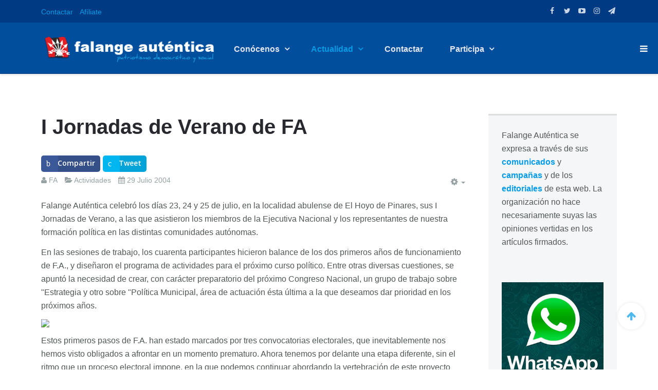

--- FILE ---
content_type: text/html; charset=utf-8
request_url: https://www.falange-autentica.es/categorias/actividades/368-i-jornadas-de-verano-de-fa
body_size: 11324
content:

<!DOCTYPE html>
<html lang="es-es" dir="ltr"
	  class='com_content view-article itemid-108 j31 mm-hover'>

<head>
	<base href="https://www.falange-autentica.es/categorias/actividades/368-i-jornadas-de-verano-de-fa" />
	<meta http-equiv="content-type" content="text/html; charset=utf-8" />
	<meta name="keywords" content="Falange, Falange Auténtica, patriotísmo social, La Falange social y democrática, falangistas, José Antonio, Manuel Hedilla, FA" />
	<meta name="author" content="FA" />
	<meta name="description" content=" " />
	<meta name="generator" content="Joomla! - Open Source Content Management" />
	<title>I Jornadas de Verano de FA</title>
	<link href="/templates/uber/favicon.ico" rel="shortcut icon" type="image/vnd.microsoft.icon" />
	<link href="https://www.falange-autentica.es/component/search/?Itemid=108&amp;catid=8&amp;id=368&amp;format=opensearch" rel="search" title="Buscar Falange Auténtica" type="application/opensearchdescription+xml" />
	<link href="/t3-assets/css/css-693dc-17330.css" rel="stylesheet" type="text/css" media="all" />
	<link href="/t3-assets/css/css-e691d-08516.css" rel="stylesheet" type="text/css" media="all" />
	<link href="/t3-assets/css/css-6cf87-17330.css" rel="stylesheet" type="text/css" media="all" />
	<link href="http://fonts.googleapis.com/css?family=Roboto+Slab:300,400,700" rel="stylesheet" type="text/css" />
	<link href="http://fonts.googleapis.com/css?family=Open+Sans:400,300,600" rel="stylesheet" type="text/css" />
	<link href="/t3-assets/css/css-c0e7e-17330.css" rel="stylesheet" type="text/css" media="all" />
	<link href="//fonts.googleapis.com/css?family=Open+Sans:400,600" rel="stylesheet" type="text/css" />
	<link href="/t3-assets/css/css-6acfd-22626.css" rel="stylesheet" type="text/css" media="all" />
	<script src="/t3-assets/js/js-7effd-89751.js" type="text/javascript"></script>
	<script type="text/javascript">
jQuery(function($){ initTooltips(); $("body").on("subform-row-add", initTooltips); function initTooltips (event, container) { container = container || document;$(container).find(".hasTooltip").tooltip({"html": true,"container": "body"});} });jQuery(window).on('load',  function() {
				new JCaption('img.caption');
			});var ampzSettings = {"ampzCounts":"","ampzPlacement":["inline_top"],"ampzEntranceDelay":"1.5s","ampzMobileWidth":"600","ampzFlyinEntranceEffect":"ampz_flyin_right bounceInUp","ampzThresholdTotalShares":"0","ampzBaseUrl":"https:\/\/www.falange-autentica.es\/","ampzShareUrl":"https:\/\/www.falange-autentica.es\/categorias\/actividades\/368-i-jornadas-de-verano-de-fa","ampzOpenInNewTab":"","ampzActivateTwitterCount":"","ampzCacheLifetime":"3600","ampzCachedCounts":"","ampzFlyInTriggerBottom":"","ampzFlyInTriggerTime":"","ampzFlyInTriggerTimeSeconds":"10000","ampzInlineNumColumns":"-1","ampzMobileTriggerScroll":"","ampzActiveComponent":"com_content"};
	</script>

	
<!-- META FOR IOS & HANDHELD -->
	<meta name="viewport" content="width=device-width, initial-scale=1.0, maximum-scale=1.0, user-scalable=no"/>
	<style type="text/stylesheet">
		@-webkit-viewport   { width: device-width; }
		@-moz-viewport      { width: device-width; }
		@-ms-viewport       { width: device-width; }
		@-o-viewport        { width: device-width; }
		@viewport           { width: device-width; }
	</style>
	<script type="text/javascript">
		//<![CDATA[
		if (navigator.userAgent.match(/IEMobile\/10\.0/)) {
			var msViewportStyle = document.createElement("style");
			msViewportStyle.appendChild(
				document.createTextNode("@-ms-viewport{width:auto!important}")
			);
			document.getElementsByTagName("head")[0].appendChild(msViewportStyle);
		}
		//]]>
	</script>
<meta name="HandheldFriendly" content="true"/>
<meta name="apple-mobile-web-app-capable" content="YES"/>
<!-- //META FOR IOS & HANDHELD -->



<!-- GOOGLE FONTS-->
<link href='http://fonts.googleapis.com/css?family=Roboto:400,300,400italic,700,700italic' rel='stylesheet' type='text/css'>
<!--// GOOGLE FONTS -->


<!-- Le HTML5 shim and media query for IE8 support -->
<!--[if lt IE 9]>
<script src="//html5shim.googlecode.com/svn/trunk/html5.js"></script>
<script type="text/javascript" src="/plugins/system/t3/base-bs3/js/respond.min.js"></script>
<![endif]-->

<!-- You can add Google Analytics here or use T3 Injection feature -->
<meta name="google-site-verification" content="NGk6zNjgQofr2tpfd4i30U8YonDyYIQ0bagdxxC5ZVw" />
<meta property="fb:pages" content="119814118041196" />
<meta name="facebook-domain-verification" content="u855jv2ywj4yp1f33ju7iay06ykd5u" />
<!-- Facebook Pixel Code -->
<script>
!function(f,b,e,v,n,t,s){if(f.fbq)return;n=f.fbq=function(){n.callMethod?
n.callMethod.apply(n,arguments):n.queue.push(arguments)};if(!f._fbq)f._fbq=n;
n.push=n;n.loaded=!0;n.version='2.0';n.queue=[];t=b.createElement(e);t.async=!0;
t.src=v;s=b.getElementsByTagName(e)[0];s.parentNode.insertBefore(t,s)}(window,
document,'script','https://connect.facebook.net/en_US/fbevents.js');
fbq('init', '1084360231629834'); // Insert your pixel ID here.
fbq('track', 'PageView');
</script>
<noscript><img height="1" width="1" style="display:none"
src="https://www.facebook.com/tr?id=1084360231629834&ev=PageView&noscript=1"
/></noscript>
<!-- DO NOT MODIFY -->
<!-- End Facebook Pixel Code -->

	<!-- Start TAGZ: -->
	<meta name="twitter:card" content="summary_large_image"/>
	<meta name="twitter:description" content="Falange Auténtica celebró los días 23, 24 y 25 de julio, en la localidad abulense de El Hoyo de Pinares, sus I Jornadas de Verano, a las que asistieron los miembros de la Ejecutiva Nacional y los repr"/>
	<meta name="twitter:image" content="http://www.falange-autentica.es/fa/fotos/Iencentro.jpg"/>
	<meta name="twitter:site" content="@fautentica"/>
	<meta name="twitter:title" content="I Jornadas de Verano de FA"/>
	<meta property="fb:app_id" content="1413530435345908"/>
	<meta property="og:description" content="Falange Auténtica celebró los días 23, 24 y 25 de julio, en la localidad abulense de El Hoyo de Pinares, sus I Jornadas de Verano, a las que asistieron los miembros de la Ejecutiva Nacional y los repr"/>
	<meta property="og:image" content="http://www.falange-autentica.es/fa/fotos/Iencentro.jpg"/>
	<meta property="og:image:height" content="257"/>
	<meta property="og:image:width" content="412"/>
	<meta property="og:site_name" content="Falange Auténtica"/>
	<meta property="og:title" content="I Jornadas de Verano de FA"/>
	<meta property="og:type" content="website"/>
	<meta property="og:url" content="https://www.falange-autentica.es/categorias/actividades/368-i-jornadas-de-verano-de-fa"/>
	<!-- End TAGZ -->

</head>
		

<body>

<div class="t3-wrapper"> <!-- Need this wrapper for off-canvas menu. Remove if you don't use of-canvas -->

  
<!-- HEADER -->


<!-- BAR -->
<div class="section-inner ">
    <div id="uber-bar-92" class="uber-bar bar-1 mahon-color  ">
  	<div class="container">
  		<div class="row">  			<div class="col-xs-12 col-sm-8">
  				<div class="bar-left pull-left">
  					  						<ul class="nav nav-pills nav-stacked menu">
<li class="item-168"><a href="/contactar" class="">Contactar </a></li><li class="item-208"><a href="/afiliacion" class="">Afíliate</a></li></ul>
  						
  				</div>
  			</div>
  			
  			<div class="col-xs-12 col-sm-4 pull-right">		
  				  				
				<div class="uber-social">
					<a target="_blank" href="http://www.facebook.com/falangeautentica" title="Síguenos en Facebook"><i class="fa fa-facebook"></i></a>
					<a target="_blank" href="//twitter.com/fautentica" title="Tweet"><i class="fa fa-twitter"></i></a>
					<a target="_blank" href="http://www.youtube.com/falangeautentica?sub_confirmation=1" title="Canal de FA en Youtube"><i class="fa fa-youtube-play"></i></a>
                    <a target="_blank" href="https://www.instagram.com/falangeautentica" title="Síguenos en Instagram"><i class="fa fa-instagram"></i></a>
					<a target="_blank" href="https://t.me/FalangeAutentica" title="Síguenos en Telegram"><i class="fa fa-paper-plane"></i></a>
				</div>

  			</div>
  		</div>
  	</div>  	  </div>
</div>
<!-- //BAR -->

<script>
(function ($) {
	$(document).ready(function(){
		$('#uber-bar-92 .btn-close').on('click', function () {
			if($('#uber-bar-92').hasClass('bar-open')) {
				$('#uber-bar-92').removeClass('bar-open').addClass('bar-close');
				$('#hspace-92').removeClass('hspace-open').addClass('hspace-close');
				$(document.body).removeClass('affixbar-show');
			} else {
				$('#uber-bar-92').removeClass('bar-close').addClass('bar-open');
				$('#hspace-92').removeClass('hspace-close').addClass('hspace-open');
			}
			return false;
		});
	});
})(jQuery);
</script><!-- HEADER -->
<header id ="uber-header-87" class="wrap uber-header header-9 light-color ">
	<div class="container">	<div class="row">
		<!-- LOGO -->
		<div class="col-xs-6 col-sm-2 logo">
						<div class="logo-image logo-control">
				<a href="/" title="Falange Auténtica">
											<img class="logo-img" src="/images/logo-experimental-2.png" alt="Falange Auténtica" />
																<img class="logo-img-sm" src="/images/logo-movil.png" alt="Falange Auténtica" />
										<span>Falange Auténtica</span>
				</a>
				<small class="site-slogan">Patriotismo democrático y social</small>
			</div>
					</div>
		<!-- //LOGO -->

		
<!-- MAIN NAVIGATION -->
<nav class="navbar navbar-default t3-mainnav">
		<!-- Brand and toggle get grouped for better mobile display -->
		<div class="navbar-header">
					</div>

		
		<div class="t3-navbar navbar-collapse collapse">
			<div  class="t3-megamenu"  data-responsive="true">
<ul itemscope itemtype="http://www.schema.org/SiteNavigationElement" class="nav navbar-nav level0">
<li itemprop='name' class="dropdown mega" data-id="134" data-level="1">
<a itemprop='url' class=" dropdown-toggle"  href="/quienes-somos"   data-target="#" data-toggle="dropdown">Conócenos <em class="caret"></em></a>

<div class="nav-child dropdown-menu mega-dropdown-menu"  style="width: 600px"  data-width="600"><div class="mega-dropdown-inner">
<div class="row">
<div class="col-xs-4 mega-col-nav" data-width="4"><div class="mega-inner">
<ul itemscope itemtype="http://www.schema.org/SiteNavigationElement" class="mega-nav level1">
<li itemprop='name'  data-id="137" data-level="2">
<a itemprop='url' class=""  href="/quienes-somos/principios"   data-target="#">Principios </a>

</li>
<li itemprop='name'  data-id="167" data-level="2">
<a itemprop='url' class=""  href="/quienes-somos/decalogo-de-actuacion"   data-target="#">Decálogo de actuación </a>

</li>
<li itemprop='name'  data-id="240" data-level="2">
<a itemprop='url' class=""  href="/equipo"   data-target="#">Nuestro equipo</a>

</li>
<li itemprop='name'  data-id="241" data-level="2">
<a itemprop='url' class=""  href="/somos-muchos"   data-target="#">Manifiesto fundacional</a>

</li>
</ul>
</div></div>
<div class="col-xs-8 mega-col-module  custom" data-width="8" data-position="98" data-class=" custom"><div class="mega-inner">


<div class="custom"  >
	<iframe width="350" height="197" src="https://www.youtube.com/embed/fCT8zjACp04" frameborder="0" allow="autoplay; encrypted-media" allowfullscreen></iframe></div>

</div></div>
</div>
</div></div>
</li>
<li itemprop='name' class="active dropdown mega" data-id="107" data-level="1">
<a itemprop='url' class=" dropdown-toggle"  href="/categorias"   data-target="#" data-toggle="dropdown">Actualidad <em class="caret"></em></a>

<div class="nav-child dropdown-menu mega-dropdown-menu"  style="width: 350px"  data-width="350"><div class="mega-dropdown-inner">
<div class="row">
<div class="col-xs-6 mega-col-nav" data-width="6"><div class="mega-inner">
<ul itemscope itemtype="http://www.schema.org/SiteNavigationElement" class="mega-nav level1">
<li itemprop='name'  data-id="113" data-level="2">
<a itemprop='url' class=""  href="/categorias/comunicados"   data-target="#">Comunicados </a>

</li>
<li itemprop='name' class="current active" data-id="108" data-level="2">
<a itemprop='url' class=""  href="/categorias/actividades"   data-target="#">Actividades </a>

</li>
<li itemprop='name'  data-id="111" data-level="2">
<a itemprop='url' class=""  href="/categorias/editoriales"   data-target="#">Editoriales </a>

</li>
<li itemprop='name'  data-id="122" data-level="2">
<a itemprop='url' class=""  href="/categorias/en-clave-de-fa"   data-target="#">En clave de FA </a>

</li>
<li itemprop='name'  data-id="114" data-level="2">
<a itemprop='url' class=""  href="/categorias/campanas"   data-target="#">Campañas </a>

</li>
<li itemprop='name'  data-id="115" data-level="2">
<a itemprop='url' class=""  href="/categorias/sindical"   data-target="#">Sindical </a>

</li>
<li itemprop='name'  data-id="109" data-level="2">
<a itemprop='url' class=""  href="/categorias/en-prensa"   data-target="#">En prensa </a>

</li>
<li itemprop='name'  data-id="118" data-level="2">
<a itemprop='url' class=""  href="/categorias/cultura"   data-target="#">Cultura </a>

</li>
<li itemprop='name'  data-id="112" data-level="2">
<a itemprop='url' class=""  href="/categorias/carta-del-secretario-general"   data-target="#">Carta del Secretario General </a>

</li>
<li itemprop='name'  data-id="119" data-level="2">
<a itemprop='url' class=""  href="/categorias/entrevistas"   data-target="#">Entrevistas </a>

</li>
</ul>
</div></div>
<div class="col-xs-6 mega-col-nav" data-width="6"><div class="mega-inner">
<ul itemscope itemtype="http://www.schema.org/SiteNavigationElement" class="mega-nav level1">
<li itemprop='name'  data-id="116" data-level="2">
<a itemprop='url' class=""  href="/categorias/colaboraciones"   data-target="#">Colaboraciones </a>

</li>
<li itemprop='name'  data-id="117" data-level="2">
<a itemprop='url' class=""  href="/categorias/politica-local"   data-target="#">Política Local </a>

</li>
<li itemprop='name'  data-id="120" data-level="2">
<a itemprop='url' class=""  href="/categorias/luceros"   data-target="#">Luceros </a>

</li>
<li itemprop='name'  data-id="110" data-level="2">
<a itemprop='url' class=""  href="/categorias/descargas"   data-target="#">Descargas </a>

</li>
<li itemprop='name'  data-id="123" data-level="2">
<a itemprop='url' class=""  href="/categorias/ecologia"   data-target="#">Ecología </a>

</li>
<li itemprop='name'  data-id="124" data-level="2">
<a itemprop='url' class=""  href="/categorias/iberoamerica"   data-target="#">Iberoamérica </a>

</li>
<li itemprop='name'  data-id="125" data-level="2">
<a itemprop='url' class=""  href="/categorias/fa-en-el-parlamento"   data-target="#">FA en el Parlamento </a>

</li>
<li itemprop='name'  data-id="126" data-level="2">
<a itemprop='url' class=""  href="/categorias/estamos-de-acuerdo"   data-target="#">Estamos de acuerdo </a>

</li>
<li itemprop='name'  data-id="214" data-level="2">
<a itemprop='url' class=""  href="/categorias/fa-responde"   data-target="#">FA responde </a>

</li>
<li itemprop='name' class="dropdown-submenu mega" data-id="127" data-level="2">
<a itemprop='url' class=""  href="/categorias/regionales"   data-target="#">Regional </a>

<div class="nav-child dropdown-menu mega-dropdown-menu"  ><div class="mega-dropdown-inner">
<div class="row">
<div class="col-xs-12 mega-col-nav" data-width="12"><div class="mega-inner">
<ul itemscope itemtype="http://www.schema.org/SiteNavigationElement" class="mega-nav level2">
<li itemprop='name'  data-id="128" data-level="3">
<a itemprop='url' class=""  href="/categorias/regionales/extremadura"  title="FA en Extremadura"   data-target="#">Extremadura </a>

</li>
<li itemprop='name'  data-id="129" data-level="3">
<a itemprop='url' class=""  href="/categorias/regionales/canarias"  title="FA en las Islas Canarias"   data-target="#">Canarias </a>

</li>
<li itemprop='name'  data-id="130" data-level="3">
<a itemprop='url' class=""  href="/categorias/regionales/region-de-murcia"   data-target="#">Región de Murcia </a>

</li>
<li itemprop='name'  data-id="131" data-level="3">
<a itemprop='url' class=""  href="/categorias/regionales/comunidad-valenciana"   data-target="#">Comunidad Valenciana </a>

</li>
<li itemprop='name'  data-id="132" data-level="3">
<a itemprop='url' class=""  href="/categorias/regionales/castilla"   data-target="#">Castilla </a>

</li>
</ul>
</div></div>
</div>
</div></div>
</li>
</ul>
</div></div>
</div>
</div></div>
</li>
<li itemprop='name'  data-id="136" data-level="1">
<a itemprop='url' class=""  href="/contactar"   data-target="#">Contactar </a>

</li>
<li itemprop='name' class="dropdown mega" data-id="135" data-level="1">
<a itemprop='url' class=" dropdown-toggle"  href="/participa"   data-target="#" data-toggle="dropdown">Participa <em class="caret"></em></a>

<div class="nav-child dropdown-menu mega-dropdown-menu"  ><div class="mega-dropdown-inner">
<div class="row">
<div class="col-xs-12 mega-col-nav" data-width="12"><div class="mega-inner">
<ul itemscope itemtype="http://www.schema.org/SiteNavigationElement" class="mega-nav level1">
<li itemprop='name'  data-id="243" data-level="2">
<a itemprop='url' class=""  href="/afiliacion"   data-target="#">Afíliate</a>

</li>
<li itemprop='name'  data-id="244" data-level="2">
<a itemprop='url' class=""  href="/donaciones"   data-target="#">Colabora económicamente</a>

</li>
</ul>
</div></div>
</div>
</div></div>
</li>
</ul>
</div>

		</div>
</nav>
<!-- //MAIN NAVIGATION -->


					<div class="site-navigation-right pull-right">
									
<button class="btn btn-primary off-canvas-toggle " type="button" data-pos="right" data-nav="#t3-off-canvas" data-effect="off-canvas-effect-4">
  <span>Menu</span> <i class="fa fa-bars"></i>
</button>

<!-- OFF-CANVAS SIDEBAR -->
<div id="t3-off-canvas" class="t3-off-canvas ">

  <div class="t3-off-canvas-header">
      
          <!-- HEAD SEARCH -->
      <div class="head-search ">
        <div class="search">
	<form action="/categorias/actividades" method="post" class="form-inline form-search">
		<label for="mod-search-searchword99" class="element-invisible">Buscar...</label> <input name="searchword" id="mod-search-searchword" aria-label="search" maxlength="200"  class="form-control search-query" type="search" placeholder="Buscar..." />		<input type="hidden" name="task" value="search" />
		<input type="hidden" name="option" value="com_search" />
		<input type="hidden" name="Itemid" value="108" />
	</form>
</div>

      </div>
      <!-- //HEAD SEARCH -->
            
    <button type="button" class="close" data-dismiss="modal" aria-hidden="true">&times;</button>
  </div>

  <div class="t3-off-canvas-body">
    <div class="t3-module module_menu " id="Mod1"><div class="module-inner"><div class="module-ct"><ul class="nav nav-pills nav-stacked menu">
<li class="item-248"><a href="/contactar" class="">Contactar </a></li><li class="item-247"><a href="/afiliacion" class="">Afíliate </a></li><li class="item-246"><a href="/categorias" class="" title="Actualidad de FA">Actualidad </a></li><li class="item-252"><a href="/categorias/regionales" class="">Regional </a></li><li class="item-249"><a href="/quienes-somos/principios" class="">Declaración de principios </a></li><li class="item-250"><a href="/quienes-somos" class="">¿Quiénes somos? </a></li><li class="item-253"><a href="/descargas" class="">Descargas </a></li><li class="item-254"><a href="/imagenes" class="">Galería de fotos </a></li></ul>
</div></div></div>

		  </div>

</div>
<!-- //OFF-CANVAS SIDEBAR -->

				
				
							</div>
		
	</div>
	</div></header>
<!-- //HEADER -->

	


<!-- //HEADER -->


  


  


  
<div id="t3-mainbody" class="container t3-mainbody">
	<div class="row">

		<!-- MAIN CONTENT -->
		<div id="t3-content" class="t3-content col-xs-12 col-sm-8 col-md-9">
						

<div class="item-page clearfix">


<!-- Article -->
<article itemscope itemtype="http://schema.org/Article">
	<meta itemprop="inLanguage" content="es-ES" />

	
<header class="article-header clearfix">
	<h1 class="article-title" itemprop="headline">
					<a href="/categorias/actividades/368-i-jornadas-de-verano-de-fa" itemprop="url" title="I Jornadas de Verano de FA">
				I Jornadas de Verano de FA</a>
			</h1><!-- start ampz inline_top --><div id="ampz_inline_top" class="animated fadeIn">  <div class="ampz_rounded ampz_container"><ul>
                    <li class="hvr-float" style="">
					    <a class="template_eindhoven ampz_btn ampz_btn_normal ampz_facebook  ampz_colorbg ampz_overlay" data-url="https://www.falange-autentica.es/categorias/actividades/368-i-jornadas-de-verano-de-fa" data-basecount="0" data-shareposition="inline_top"  data-sharetype="facebook" data-text="I Jornadas de Verano de FA"  href="#">
					        <i class="ampz ampz-icon ampz-icon-facebook"></i>
                  <span class="ampz_network_label">Compartir</span><span class="ampz_icon_overlay"></span></a>
                
                    <li class="hvr-float" style="">
					    <a class="template_eindhoven ampz_btn ampz_btn_normal ampz_twitter  ampz_colorbg ampz_overlay" data-url="https://www.falange-autentica.es/categorias/actividades/368-i-jornadas-de-verano-de-fa" data-basecount="0" data-shareposition="inline_top"  data-sharetype="twitter" data-text="I Jornadas de Verano de FA" data-via=fautentica href="#">
					        <i class="ampz ampz-icon ampz-icon-twitter"></i>
                  <span class="ampz_network_label">Tweet</span><span class="ampz_icon_overlay"></span></a>
                
                    </ul>
                </div>
            </div><!-- end ampz inline_top -->

			</header>

<!-- Aside -->
<aside class="article-aside clearfix">
    	<dl class="article-info  muted">

		
			<dt class="article-info-term">
													Detalles							</dt>

							
<dd class="createdby hasTooltip" itemprop="author" title="Escrito por ">
	<i class="fa fa-user"></i>
			<span itemprop="name">FA</span>
	  <span style="display: none;" itemprop="publisher" itemscope itemtype="https://schema.org/Organization">
  <span itemprop="logo" itemscope itemtype="https://schema.org/ImageObject">
    <img src="https://www.falange-autentica.es//templates/uber/images/logo.png" alt="logo" itemprop="url" />
    <meta itemprop="width" content="auto" />
    <meta itemprop="height" content="auto" />
  </span>
  <meta itemprop="name" content="FA"/>
  </span>
</dd>
			
			
										<dd class="category-name hasTooltip" title="Categoría: ">
				<i class="fa fa-folder-open"></i>
									<a href="/categorias/actividades" ><span itemprop="genre">Actividades</span></a>							</dd>			
										<dd class="published hasTooltip" title="Publicado: ">
				<i class="fa fa-calendar"></i>
				<time datetime="2004-07-29T00:00:00+00:00" itemprop="datePublished">
					29 Julio 2004          <meta  itemprop="datePublished" content="2004-07-29T00:00:00+00:00" />
          <meta  itemprop="dateModified" content="2004-07-29T00:00:00+00:00" />
				</time>
			</dd>
					
					
			
						</dl>
    
    	
					<div class="btn-group pull-right">
				<a class="btn dropdown-toggle" data-toggle="dropdown" href="#"> <span class="fa fa-cog"></span> <span class="caret"><span class="element-invisible">Empty</span></span> </a>
								<ul class="dropdown-menu">
											<li class="print-icon"> <a href="/categorias/actividades/368-i-jornadas-de-verano-de-fa?tmpl=component&amp;print=1&amp;layout=default&amp;page=" title="Imprimir" onclick="window.open(this.href,'win2','status=no,toolbar=no,scrollbars=yes,titlebar=no,menubar=no,resizable=yes,width=640,height=480,directories=no,location=no'); return false;" rel="nofollow"><span class="fa fa-print"></span>&#160;Imprimir&#160;</a> </li>
																<li class="email-icon"> <a href="/component/mailto/?tmpl=component&amp;template=uber&amp;link=19dc909ca6d7d136c6b47aa7273944edb3d65df5" title="Correo electrónico" onclick="window.open(this.href,'win2','width=400,height=350,menubar=yes,resizable=yes'); return false;"><span class="fa fa-envelope"></span> Correo electrónico</a> </li>
														</ul>
			</div>
		
	  </aside>  
<!-- //Aside -->






	

	
	
	<section class="article-content clearfix" itemprop="articleBody">
		<p>Falange Auténtica celebró los días 23, 24 y 25 de julio, en la localidad abulense de El Hoyo de Pinares, sus I Jornadas de Verano, a las que asistieron los miembros de la Ejecutiva Nacional y los representantes de nuestra formación política en las distintas comunidades autónomas.</p>
<p align="left">En las sesiones de trabajo, los cuarenta participantes hicieron balance de los dos primeros años de funcionamiento de F.A., y diseñaron el programa de actividades para el próximo curso político. Entre otras diversas cuestiones, se apuntó la necesidad de crear, con carácter preparatorio del próximo Congreso Nacional, un grupo de trabajo sobre "Estrategia y otro sobre "Política Municipal, área de actuación ésta última a la que deseamos dar prioridad en los próximos años.</p>
<p align="center"><img src="http://www.falange-autentica.org/fa/fotos/Iencentro.jpg" border="0" /></p>
 
<p>Estos primeros pasos de F.A. han estado marcados por tres convocatorias electorales, que inevitablemente nos hemos visto obligados a afrontar en un momento prematuro. Ahora tenemos por delante una etapa diferente, sin el ritmo que un proceso electoral impone, en la que podemos continuar abordando la vertebración de este proyecto político alternativo.</p>
<p>Quienes formamos Falange Auténtica consideramos necesario seguir subrayando la vocación democrática y el irrenunciable compromiso social de nuestra organización, para transmitir a la opinión pública un perfil propio y diferenciado. Es necesario plantear, frente al discurso de las formaciones políticas al uso, una alternativa solidaria al sistema capitalista y un nuevo modelo participativo que pueda conectar con los descontentos.</p>
<p>Las Jornadas se desarrollaron en el Centro de Turismo Rural "La Quinta de los Enebrales" de la localidad abulense, y no sólo incluyeron reuniones de trabajo sino también actividades lúdicas y de ocio, orientadas a fomentar la convivencia entre los militantes.</p>
<p align="center"><img src="http://www.falange-autentica.es/fa/fotos/Iencuentro-2.jpg" border="0" /></p>
<p align="center"><img src="http://www.falange-autentica.es/fa/fotos/Iencuentro-4.jpg" border="0" /></p>
<p>El programa se completó con una conferencia acerca de la concepción de los derechos humanos en distintos entornos geoculturales del mundo actual, que corrió a cargo del abogado y estudioso del Islam José Ramón López Créstar y que dio paso a un interesante coloquio.</p>
<p align="center"><img src="http://www.falange-autentica.es/fa/fotos/Iencuentro-3.jpg" border="0" /></p>
<p>En el aspecto interno, vivimos en el marco de las jornadas la despedida de la militancia en F.A. de Francisco Hierro de Bengoa, pues el desarrollo de su vocación personal y el camino que ha elegido le apartan, de forma obligada, de cualquier activismo político, y por ello quiso compartir unas emotivas palabras de aliento hacia quienes, durante dos décadas, han sido sus camaradas. El cariñoso aplauso de todos los presentes quiso ser, recíprocamente, el reconocimiento a una trayectoria y un compromiso, que ha ido desde el sindicalismo estudiantil en su etapa universitaria hasta su actual identificación con el proyecto renovador y alternativo que representa Falange Auténtica.</p>	</section>
				
  <!-- footer -->
    <!-- //footer -->

			<hr class="divider-vertical" /><ul class="pager pagenav">
	<li class="previous">
		<a class="hasTooltip" title="Campaña de verano en Cantabria" aria-label="Artículo anterior: Campaña de verano en Cantabria" href="/categorias/actividades/373-campana-de-verano-en-cantabria" rel="prev">
			<span class="icon-chevron-left" aria-hidden="true"></span> <span aria-hidden="true">Anterior</span>		</a>
	</li>
	<li class="next">
		<a class="hasTooltip" title="Junta Política Nacional de Falange Auténtica" aria-label="Artículo siguiente: Junta Política Nacional de Falange Auténtica" href="/categorias/actividades/351-junta-politica-nacional-de-falange-autentica" rel="next">
			<span aria-hidden="true">Siguiente</span> <span class="icon-chevron-right" aria-hidden="true"></span>		</a>
	</li>
</ul>
	
	
	
</article>
<!-- //Article -->


</div>
		</div>
		<!-- //MAIN CONTENT -->

		<!-- SIDEBAR RIGHT -->
		<div class="t3-sidebar t3-sidebar-right col-xs-12 col-sm-4  col-md-3 ">
			<div class="t3-module module " id="Mod148"><div class="module-inner"><div class="module-ct">

<div class="custom"  >
	<p>Falange Auténtica se expresa a través de sus <a href="http://www.falange-autentica.es/categorias/comunicados"><strong>comunicados</strong> </a>y <a href="http://www.falange-autentica.es/categorias/campanas"><strong>campañas</strong></a> y de los <a href="http://www.falange-autentica.es/categorias/editoriales"><strong>editoriales</strong></a> de esta web. La organización no hace necesariamente suyas las opiniones vertidas en los artículos firmados.</p></div>
</div></div></div><div class="t3-module module " id="Mod147"><div class="module-inner"><div class="module-ct">

<div class="custom"  >
	<p><a title="Contacta por whatsapp con FA" href="https://web.whatsapp.com/send?phone=+34651692541&amp;text=Hola.%20Deja%20tu%20mensaje%20y%20te%20atenderemos%20con%20la%20mayor%20brevedad."><img style="display: block; margin-left: auto; margin-right: auto;" src="/images/banners/whatsapp-fa-columna.jpg" alt="" /></a></p></div>
</div></div></div><div class="t3-module module " id="Mod115"><div class="module-inner"><div class="module-ct">

<div class="custom"  >
	<a class="twitter-timeline" href="https://twitter.com/fautentica" height="500" data-tweet-limit="3">Tweets de Falange Auténtica</a> <script async src="//platform.twitter.com/widgets.js" charset="utf-8"></script></div>
</div></div></div><div class="t3-module module " id="Mod94"><div class="module-inner"><h3 class="module-title "><span>Más noticias</span></h3><div class="module-ct"><ul class="category-module mod-list">
						<li>
									<a class="mod-articles-category-title " href="/categorias/comunicados/2307-ante-el-accidente-de-los-trenes-en-la-provincia-de-cordoba">Ante el accidente de los trenes en la provincia de Córdoba</a>
				
				
				
									<span class="mod-articles-category-category">
						(<a href="/categorias/comunicados">Comunicados</a>)
					</span>
				
				
				
				
							</li>
					<li>
									<a class="mod-articles-category-title " href="/categorias/colaboraciones/2304-comunistas-de-pitimini">Comunistas de pitiminí</a>
				
				
				
									<span class="mod-articles-category-category">
						(<a href="/categorias/colaboraciones">Colaboraciones</a>)
					</span>
				
				
				
				
							</li>
					<li>
									<a class="mod-articles-category-title " href="/categorias/colaboraciones/2302-el-municipio-como-bastion-de-libertad-frente-al-conservadurismo-institucional">El municipio como bastión de libertad frente al conservadurismo institucional</a>
				
				
				
									<span class="mod-articles-category-category">
						(<a href="/categorias/colaboraciones">Colaboraciones</a>)
					</span>
				
				
				
				
							</li>
					<li>
									<a class="mod-articles-category-title " href="/categorias/actividades/2301-conferencia-de-paloma-hernandez-en-la-sede-nacional-de-falange-autentica">Conferencia de Paloma Hernández en la sede nacional de Falange Auténtica</a>
				
				
				
									<span class="mod-articles-category-category">
						(<a href="/categorias/actividades">Actividades</a>)
					</span>
				
				
				
				
							</li>
					<li>
									<a class="mod-articles-category-title " href="/categorias/actividades/2300-acto-publico-de-falange-autentica-en-alicante-2025">Acto público de Falange Auténtica en Alicante</a>
				
				
				
									<span class="mod-articles-category-category">
						(<a href="/categorias/actividades">Actividades</a>)
					</span>
				
				
				
				
							</li>
			</ul>
</div></div></div>
		</div>
		<!-- //SIDEBAR RIGHT -->

	</div>
</div> 



  

	
	


  
<!-- FOOTER -->

<!-- BACK TOP TOP BUTTON -->
<div id="back-to-top-89" data-spy="affix" data-offset-top="300" class="back-to-top hidden-xs hidden-sm affix-top">
  <button class="btn btn-primary" title="Back to Top"><i class="fa fa-arrow-up"></i></button>
</div>
<script>
(function($) {
	// Back to top
	$('.back-to-top').on('click', function(){
		$("html, body").animate({scrollTop: 0}, 500);
		return false;
	});
})(jQuery);
</script>
<!-- BACK TO TOP BUTTON -->

<!-- FOOTER -->
<footer class="wrap uber-footer footer-2 dark-color" >
		<nav class="wrap breadcrumb">
		<div class="container">
			
<ol class="breadcrumb ">
	<li class="active">Está aquí: &#160;</li><li><a href="/" class="pathway">Inicio</a><span class="divider"><img src="/templates/uber/images/system/arrow.png" alt="" /></span></li><li><a href="/categorias" class="pathway">Actualidad</a><span class="divider"><img src="/templates/uber/images/system/arrow.png" alt="" /></span></li><li><a href="/categorias/actividades" class="pathway">Actividades</a><span class="divider"><img src="/templates/uber/images/system/arrow.png" alt="" /></span></li><li><span>I Jornadas de Verano de FA</span></li></ol>
		</div>
	</nav>
		
		
		
		<div class="uber-spotlight uber-footnav">
		<div class="container">			<div class="row">		
								<div class="col-xs-12 col-sm-6 col-md-3 col-lg-3">
						<div class="t3-module module " id="Mod101"><div class="module-inner"><h3 class="module-title "><span>Multimedia</span></h3><div class="module-ct"><ul class="nav nav-pills nav-stacked menu">
<li class="item-139"><a href="/descargas" class="">Descargas</a></li><li class="item-140"><a href="/imagenes" class="">Imágenes</a></li><li class="item-141"><a href="/videos" class="">Vídeos</a></li></ul>
</div></div></div><div class="t3-module module " id="Mod141"><div class="module-inner"><h3 class="module-title "><span>Enlaces</span></h3><div class="module-ct"><ul class="nav nav-pills nav-stacked menu">
<li class="item-236"><a href="http://www.rumbos.net/ocja/" class="" target="_blank" rel="noopener noreferrer">Obras de José Antonio </a></li></ul>
</div></div></div><div class="t3-module module " id="Mod142"><div class="module-inner"><div class="module-ct">

<div class="custom"  >
	<p><small><i>"El que acierta con la primera nota en la música misteriosa de cada tiempo, ya no puede eximirse de terminar la melodía."</i>. <br />José Antonio (05/12/35)</small></p></div>
</div></div></div>				</div>
								<div class="col-xs-12 col-sm-6 col-md-3 col-lg-3">
						<div class="t3-module module " id="Mod122"><div class="module-inner"><h3 class="module-title "><span>Colabora</span></h3><div class="module-ct"><ul class="nav nav-pills nav-stacked menu">
<li class="item-157"><a href="http://azulmania.es" class="">Tienda </a></li><li class="item-158"><a href="/donaciones" class="">Donaciones</a></li><li class="item-169"><a href="/whatsapp" class="">Whatsapp de FA</a></li><li class="item-213"><a href="/respondemos" class="">FA responde</a></li></ul>
</div></div></div>				</div>
								<div class="col-xs-12 col-sm-6 col-md-3 col-lg-3">
						<div class="t3-module module " id="Mod123"><div class="module-inner"><h3 class="module-title "><span>Más contenidos</span></h3><div class="module-ct"><ul class="nav nav-pills nav-stacked menu">
<li class="item-234"><a href="/?Itemid=" class="">A modo de presentación </a></li><li class="item-235"><a href="/quienes-somos/principios" class="">Nuestros principios </a></li><li class="item-142"><a href="/somos-muchos" class="">Nacemos porque Somos muchos</a></li><li class="item-233"><a href="/categorias/campanas/311-destapate-somos-muchos" class="">Destápate, somos muchos </a></li><li class="item-215"><a href="/equipo" class="">Equipo</a></li><li class="item-170"><a href="/etiquetas" class="">Etiquetas</a></li><li class="item-239"><a href="/politica-de-privacidad" class="">Política de privacidad</a></li><li class="item-284"><a href="/transparencia" class="">Transparencia</a></li></ul>
</div></div></div>				</div>
								<div class="col-xs-12 col-sm-6 col-md-3 col-lg-3">
						<div class="t3-module module " id="Mod103"><div class="module-inner"><h3 class="module-title "><span>Contáctanos</span></h3><div class="module-ct">
<div class="section-inner ">
		<h3 class="section-title ">
					<span>Contáctanos</span>
					
	</h3>
	    
  <div id="uber-contact-103" class="uber-contact-info style-1  no-background  full-width ">
  	    
        
  	<div class="info top-left">
  		<dl class="info-list">
  		    		  
  		    		  
  			<dt>
  				<i class="fa fa-home"></i>  				<span>Dirección Sede central</span>
  			</dt>
  		
  	  	  	    <dd>Falange Auténtica<br>
Calle Cardenal Belluga, 3, 4ºA.<br>
03005, Alicante</dd>
  	  	  	  	
  			  		  
  			<dt>
  				<i class="fa fa-phone"></i>  				<span>Teléfono</span>
  			</dt>
  		
  	  	  	    <dd>651 692 541</dd>
  	  	  	  	
  			  		  
  			<dt>
  				<i class="fa fa-whatsapp"></i>  				<span>Whatsapp de FA</span>
  			</dt>
  		
  	  	  	    <dd>651 692 541</dd>
  	  	  	  	
  			  		  
  			<dt>
  				<i class="fa fa-envelope-o"></i>  				<span>Mail</span>
  			</dt>
  		
  	  	  	    <dd>contactar@falange-autentica.es</dd>
  	  	  	  	
  			  		  
  			<dt>
  				<i class="fa fa-globe"></i>  				<span>Web</span>
  			</dt>
  		
  	  	  	    <dd><a href="http://www.falange-autentica.es" title="Falange Auténtica">http://www.falange-autentica.es</a></dd>
  	  	  	  	
  			  			
  		</dl>
  	</div>
      </div>
</div>

<script>
(function ($) {
	$(document).ready(function(){
	
		if($('#uber-contact-103').length > 0) {
			var heightContact = $('#uber-contact-103 .info-bg').outerHeight(),
					infoContact   = $('#uber-contact-103 .info').outerHeight();
					
			if(infoContact > (heightContact - 80)) {
				$('#uber-contact-103 .info.top-left').css({ 
					'top': '20px',
					'left': '20px'
				});
				
				$('#uber-contact-103 .info.bottom-left').css({ 
					'bottom': '20px',
					'left': '20px'
				});
				
				$('#uber-contact-103 .info.top-right').css({ 
					'top': '20px',
					'right': '20px'
				});
				
				$('#uber-contact-103 .info.bottom-right').css({ 
					'bottom': '20px',
					'right': '20px'
				});
			} else {
				$('#uber-contact-103 .info.top-left').css({ 
					'top': '80px',
					'left': '80px'
				});
				
				$('#uber-contact-103 .info.bottom-left').css({ 
					'bottom': '80px',
					'left': '80px'
				});
				
				$('#uber-contact-103 .info.top-right').css({ 
					'top': '80px',
					'right': '80px'
				});
				
				$('#uber-contact-103 .info.bottom-right').css({ 
					'bottom': '80px',
					'right': '80px'
				});
			}
			
			$(window).resize(function(){
				var heightContact = $('#uber-contact-103 .info-bg').outerHeight(),
						infoContact   = $('#uber-contact-103 .info').outerHeight();
						
				if(infoContact > (heightContact - 80)) {
				$('#uber-contact-103 .info.top-left').css({ 
					'top': '20px',
					'left': '20px'
				});
				
				$('#uber-contact-103 .info.bottom-left').css({ 
					'bottom': '20px',
					'left': '20px'
				});
				
				$('#uber-contact-103 .info.top-right').css({ 
					'top': '20px',
					'right': '20px'
				});
				
				$('#uber-contact-103 .info.bottom-right').css({ 
					'bottom': '20px',
					'right': '20px'
				});
			} else {
				$('#uber-contact-103 .info.top-left').css({ 
					'top': '80px',
					'left': '80px'
				});
				
				$('#uber-contact-103 .info.bottom-left').css({ 
					'bottom': '80px',
					'left': '80px'
				});
				
				$('#uber-contact-103 .info.top-right').css({ 
					'top': '80px',
					'right': '80px'
				});
				
				$('#uber-contact-103 .info.bottom-right').css({ 
					'bottom': '80px',
					'right': '80px'
				});
			}
			});
		}
			
	});
})(jQuery);
</script></div></div></div>				</div>
								<hr />
			</div>
		</div>	</div>
		
	<section class="uber-footer-inner">
		<div class="container">			<div class="row">
				<div class="col-xs-12 col-md-7">
					<div class="footer-left">
													

<div class="custom"  >
	<p><img src="/images/logo-experimental-2.png" alt="Logotipo de Falange Auténtica" width="50%" /></p>
<p>Falange Auténtica es el falangismo democrático y social. En Falange Auténtica amamos la Libertad individual y la primacía de los intereses comunes. Somos falangistas al servicio de la persona ¡Únete a FA!</p></div>
							
	
						<div class="uber-social">
							<a target="_blank" href="http://www.facebook.com/falangeautentica" title="Síguenos en Facebook"><i class="fa fa-facebook"></i></a>
							<a target="_blank" href="//twitter.com/fautentica" title="Tweet"><i class="fa fa-twitter"></i></a>
                            <a target="_blank" href="https://www.instagram.com/falangeautentica/" title="Síguenos en Instagram"><i class="fa fa-instagram"></i></a>
							<a target="_blank" href="http://www.youtube.com/falangeautentica?sub_confirmation=1" title="Canal de FA en Youtube"><i class="fa fa-youtube"></i></a>
							<a target="_blank" href="https://t.me/FalangeAutentica" title="Canal de FA en Telegram"><i class="fa fa-paper-plane"></i></a>

							<a href="/whatsapp" title="Conecta con Whatsapp"><i class="fa fa-whatsapp"></i></a>
							<a href="/rss" title="Conecta por RSS"><i class="fa fa-rss"></i></a>
						</div>
	
					</div>
				</div>
				
								
			</div>
		</div>	</section>

</footer>
<!-- //FOOTER -->
<!-- //FOOTER -->


</div>

</body>

</html>

--- FILE ---
content_type: text/css
request_url: https://www.falange-autentica.es/t3-assets/css/css-e691d-08516.css
body_size: 35044
content:


/*===============================
/templates/system/css/system.css
================================================================================*/
@import url(/media/system/css/system.css); .system-unpublished,tr.system-unpublished{background:#e8edf1;border-top:4px solid #c4d3df;border-bottom:4px solid #c4d3df}span.highlight{background-color:#FFFFCC;font-weight:bold;padding:1px 0}.img-fulltext-float-right{float:right;margin-left:10px;margin-bottom:10px}.img-fulltext-float-left{float:left;margin-right:10px;margin-bottom:10px}.img-fulltext-float-none{}.img-intro-float-right{float:right;margin-left:5px;margin-bottom:5px}.img-intro-float-left{float:left;margin-right:5px;margin-bottom:5px}.img-intro-float-none{}


/*===============================
/templates/uber/css/template.css
================================================================================*/
@media (max-width:991px){.always-show .mega > .mega-dropdown-menu,.always-show .dropdown-menu{display:block !important;position:static}.open .dropdown-menu{display:block}}.t3-logo,.t3-logo-small{display:block;text-decoration:none;text-align:left;background-repeat:no-repeat;background-position:center}.t3-logo{width:182px;height:50px}.t3-logo-small{width:60px;height:30px}.t3-logo,.t3-logo-color{background-image:url("//joomlart.s3.amazonaws.com/images/jat3v3-documents/logo-complete/t3logo-big-color.png")}.t3-logo-small,.t3-logo-small.t3-logo-color{background-image:url("//joomlart.s3.amazonaws.com/images/jat3v3-documents/logo-complete/t3logo-small-color.png")}.t3-logo-dark{background-image:url("//joomlart.s3.amazonaws.com/images/jat3v3-documents/logo-complete/t3logo-big-dark.png")}.t3-logo-small.t3-logo-dark{background-image:url("//joomlart.s3.amazonaws.com/images/jat3v3-documents/logo-complete/t3logo-small-dark.png")}.t3-logo-light{background-image:url("//joomlart.s3.amazonaws.com/images/jat3v3-documents/logo-complete/t3logo-big-light.png")}.t3-logo-small.t3-logo-light{background-image:url("//joomlart.s3.amazonaws.com/images/jat3v3-documents/logo-complete/t3logo-small-light.png")}@media (max-width:991px){.logo-control .logo-img-sm{display:block}.logo-control .logo-img{display:none}}@media (min-width:992px){.logo-control .logo-img-sm{display:none}.logo-control .logo-img{display:block}}#community-wrap .collapse{position:relative;height:0;overflow:hidden;display:block}.body-data-holder:before{display:none;content:"grid-float-breakpoint:992px screen-xs:480px screen-sm:768px screen-md:992px screen-lg:1200px"}html{-webkit-font-smoothing:antialiased}body{font-weight:300}input,button,select,textarea{font-family:inherit;font-size:inherit;line-height:inherit}a{color:#039be5;text-decoration:none;-webkit-transition:all 0.2s ease 0s;-o-transition:all 0.2s ease 0s;transition:all 0.2s ease 0s}a:hover,a:focus,a:active{color:#026899;text-decoration:none;outline:none}a:focus{outline:thin dotted;outline:5px auto -webkit-focus-ring-color;outline-offset:-2px}img{vertical-align:middle}th,td{line-height:1.625;text-align:left;vertical-align:top}th{font-weight:bold}td,tr td{border-top:1px solid #dddddd}.cat-list-row0:hover,.cat-list-row1:hover{background:#f5f5f5}.cat-list-row1,tr.cat-list-row1 td{background:#fbfbfb}table.contentpane,table.tablelist,table.category,table.admintable,table.blog{width:100%}table.contentpaneopen{border:0}.star{color:#ffcc00}.red{color:#cc0000}hr{margin-top:26px;margin-bottom:26px;border:0;border-top:1px solid #ecf0f1}.wrap{width:auto;clear:both}.center,.table td.center,.table th.center{text-align:center}.element-invisible{position:absolute;padding:0;margin:0;border:0;height:1px;width:1px;overflow:hidden}h1,h2,h3,h4,h5,h6,.h1,.h2,.h3,.h4,.h5,.h6{font-family:"Helvetica Neue",Roboto,Helvetica,Arial,sans-serif;font-weight:500;line-height:1.25;color:inherit}h1 small,h2 small,h3 small,h4 small,h5 small,h6 small,.h1 small,.h2 small,.h3 small,.h4 small,.h5 small,.h6 small,h1 .small,h2 .small,h3 .small,h4 .small,h5 .small,h6 .small,.h1 .small,.h2 .small,.h3 .small,.h4 .small,.h5 .small,.h6 .small{font-weight:400;line-height:1;color:#96a1a3}h1,.h1,h2,.h2,h3,.h3{margin-top:26px;margin-bottom:13px}h1 small,.h1 small,h2 small,.h2 small,h3 small,.h3 small,h1 .small,.h1 .small,h2 .small,.h2 .small,h3 .small,.h3 .small{font-size:65%}h4,.h4,h5,.h5,h6,.h6{margin-top:13px;margin-bottom:13px}h4 small,.h4 small,h5 small,.h5 small,h6 small,.h6 small,h4 .small,.h4 .small,h5 .small,.h5 .small,h6 .small,.h6 .small{font-size:75%}h1,.h1{font-size:56px}h2,.h2{font-size:45px}h3,.h3{font-size:32px}h4,.h4{font-size:24px}h5,.h5{font-size:16px}h6,.h6{font-size:14px}p{margin:0 0 13px}.lead{margin-bottom:26px;font-size:20px;font-weight:300}@media (min-width:768px){.lead{font-size:20px}}small,.small{font-size:85%}cite{font-style:normal}.text-left{text-align:left}.text-right{text-align:right}.text-center{text-align:center}.text-justify{text-align:justify}.text-muted{color:#96a1a3}.text-primary{color:#039be5}a.text-primary:hover{color:#0279b3}.text-success{color:#468847}a.text-success:hover{color:#356635}.text-info{color:#3a87ad}a.text-info:hover{color:#2d6987}.text-warning{color:#c09853}a.text-warning:hover{color:#a47e3c}.text-danger{color:#b94a48}a.text-danger:hover{color:#953b39}.bg-primary{color:#fff;background-color:#039be5}a.bg-primary:hover{background-color:#0279b3}.bg-success{background-color:#dff0d8}a.bg-success:hover{background-color:#c1e2b3}.bg-info{background-color:#d9edf7}a.bg-info:hover{background-color:#afd9ee}.bg-warning{background-color:#fcf8e3}a.bg-warning:hover{background-color:#f7ecb5}.bg-danger{background-color:#f2dede}a.bg-danger:hover{background-color:#e4b9b9}.highlight{background-color:#FFC;font-weight:bold;padding:1px 4px}.page-header{padding-bottom:12px;margin:52px 0 26px;border-bottom:1px solid #ecf0f1}ul,ol{margin-top:0;margin-bottom:13px}ul ul,ol ul,ul ol,ol ol{margin-bottom:0}.list-unstyled{padding-left:0;list-style:none}.list-inline{padding-left:0;list-style:none;margin-left:-5px}.list-inline > li{display:inline-block;padding-left:5px;padding-right:5px}dl{margin-top:0;margin-bottom:26px}dt,dd{line-height:1.625}dt{font-weight:bold}dd{margin-left:0}@media (min-width:992px){.dl-horizontal dt{float:left;width:160px;clear:left;text-align:right;overflow:hidden;text-overflow:ellipsis;white-space:nowrap}.dl-horizontal dd{margin-left:180px}}.post-sticky{background:#039be5;color:#ffffff}.post-sticky.pull-right{margin-left:26px}.post-sticky.pull-left{margin-right:26px}.post-sticky .info{border-bottom:1px solid #1fb4fc}.post-sticky .info h3{font-size:20px}.post-sticky .info h3 i{margin-right:13px}abbr[title],abbr[data-original-title]{cursor:help;border-bottom:1px dotted #96a1a3}.initialism{font-size:90%;text-transform:uppercase}.about-block{background:#f4f6f7;padding:26px}.about-block.right{float:right;margin:0 0 26px 26px;width:300px}.about-block img{margin:10px 26px 13px 0 !important}.about-block blockquote{border:0;margin-top:26px;margin-bottom:0;padding:0;font-style:italic}.about-block blockquote i{color:#96a1a3;margin-right:6.5px}blockquote{padding:13px 26px;margin:0 0 26px;font-size:20px;border-left:5px solid #ecf0f1}blockquote p:last-child,blockquote ul:last-child,blockquote ol:last-child{margin-bottom:0}blockquote footer,blockquote small,blockquote .small{display:block;font-size:80%;line-height:1.625;color:#96a1a3}blockquote footer:before,blockquote small:before,blockquote .small:before{content:'\2014 \00A0'}.quote-inline{float:left;margin:10px 26px 26px -26px;width:350px}.quote-inline blockquote{background:#ffffff;border:0;margin-bottom:0;padding:26px}.quote-inline blockquote i{color:#96a1a3;margin-right:10px}.blockquote-reverse,blockquote.pull-right{padding-right:15px;padding-left:0;border-right:5px solid #ecf0f1;border-left:0;text-align:right}.blockquote-reverse footer:before,blockquote.pull-right footer:before,.blockquote-reverse small:before,blockquote.pull-right small:before,.blockquote-reverse .small:before,blockquote.pull-right .small:before{content:''}.blockquote-reverse footer:after,blockquote.pull-right footer:after,.blockquote-reverse small:after,blockquote.pull-right small:after,.blockquote-reverse .small:after,blockquote.pull-right .small:after{content:'\00A0 \2014'}blockquote:before,blockquote:after{content:""}address{margin-bottom:26px;font-style:normal;line-height:1.625}.blockline{display:inline-block;position:relative}.blockline:after,.blockline:before{background:#96a1a3;content:"";height:1px;position:absolute;top:40%;width:60px}@media screen and (max-width:767px){.blockline:after,.blockline:before{display:none}}.blockline:after{margin-left:25px;left:100%}.blockline:before{margin-right:25px;right:100%}.small-head{text-transform:uppercase;font-weight:300;font-size:16px;letter-spacing:2px;color:#96a1a3;margin:0 0 13px}.small-head a{color:#96a1a3}.img-wrap{float:left;margin:0 26px 26px 0}.img-wrap.rounded{border-radius:50%;border:1px solid #ecf0f1;position:relative;overflow:hidden}.img-wrap.rounded:before{border-radius:50%;border:15px solid rgba(255,255,255,0.3);content:"";height:100%;left:0;position:absolute;top:0;width:100%}.img-wrap.rounded img{border-radius:50%}.img-wrap.right{float:right;margin:0 0 26px 26px}code,kbd,pre,samp{font-family:Monaco,Menlo,Consolas,"Courier New",monospace}@-webkit-keyframes fade{from{opacity:0;filter:alpha(opacity=0)}to{opacity:1;filter:alpha(opacity=100)}}@keyframes fade{from{opacity:0;filter:alpha(opacity=0)}to{opacity:1;filter:alpha(opacity=100)}}@-webkit-keyframes moveFromBottom{from{-webkit-transform:translateY(120px);transform:translateY(120px)}to{-webkit-transform:translateY(0);transform:translateY(0)}}@keyframes moveFromBottom{from{-webkit-transform:translateY(120px);transform:translateY(120px)}to{-webkit-transform:translateY(0);transform:translateY(0)}}@-webkit-keyframes moveFromLeft{from{left:-120px}to{left:0}}@keyframes moveFromLeft{from{left:-120px}to{left:0}}@-webkit-keyframes moveFromRight{from{right:-120px}to{right:0}}@keyframes moveFromRight{from{right:-120px}to{right:0}}@media (min-width:992px){.animate{position:relative;-webkit-perspective:600px;-moz-perspective:600px;perspective:600px;opacity:0;filter:alpha(opacity=0)}*[data-animation='moveFromBottom']{-webkit-transform:translateY(120px);transform:translateY(120px)}*[data-animation='fade']{opacity:0;filter:alpha(opacity=0)}.feature-animate{overflow:hidden}.feature-animate > .img,.feature-animate > .content.pull-right{right:-120px;left:auto}.feature-animate > .content,.feature-animate > .pull-right + .img{left:-120px;right:auto}.inview *[data-animation='fade']{-webkit-animation:fade 300ms ease-in-out forwards;-moz-animation:fade 300ms ease-in-out forwards;animation:fade 300ms ease-in-out forwards}.inview *[data-animation='moveFromBottom']{-webkit-animation:moveFromBottom 300ms ease 0.15s forwards;-moz-animation:moveFromBottom 300ms ease 0.15s forwards;animation:moveFromBottom 300ms ease 0.15s forwards}.inview.feature-animate > .img,.inview.feature-animate > .content.pull-right{-webkit-animation:moveFromRight 1s ease 0.15s forwards;-moz-animation:moveFromRight 1s ease 0.15s forwards;animation:moveFromRight 1s ease 0.15s forwards}.inview.feature-animate > .content,.inview.feature-animate > .pull-right + .img{-webkit-animation:moveFromLeft 1s ease 0.15s forwards;-moz-animation:moveFromLeft 1s ease 0.15s forwards;animation:moveFromLeft 1s ease 0.15s forwards}.inview *[data-delay='200']{-webkit-animation-delay:200ms;animation-delay:200ms}.inview *[data-delay='300']{-webkit-animation-delay:300ms;animation-delay:300ms}.inview *[data-delay='400']{-webkit-animation-delay:400ms;animation-delay:400ms}.inview *[data-delay='500']{-webkit-animation-delay:500ms;animation-delay:500ms}.inview *[data-delay='600']{-webkit-animation-delay:600ms;animation-delay:600ms}.inview *[data-delay='1000']{-webkit-animation-delay:1000ms;animation-delay:1000ms}}select,textarea,input[type="text"],input[type="password"],input[type="datetime"],input[type="datetime-local"],input[type="date"],input[type="month"],input[type="time"],input[type="week"],input[type="number"],input[type="email"],input[type="url"],input[type="search"],input[type="tel"],input[type="color"],.form-control,.inputbox{border-radius:0;box-shadow:none}select:focus,textarea:focus,input[type="text"]:focus,input[type="password"]:focus,input[type="datetime"]:focus,input[type="datetime-local"]:focus,input[type="date"]:focus,input[type="month"]:focus,input[type="time"]:focus,input[type="week"]:focus,input[type="number"]:focus,input[type="email"]:focus,input[type="url"]:focus,input[type="search"]:focus,input[type="tel"]:focus,input[type="color"]:focus,.form-control:focus,.inputbox:focus{border-color:#66afe9;outline:0;-webkit-box-shadow:inset 0 1px 1px rgba(0,0,0,.075),0 0 8px rgba(102,175,233,0.6);box-shadow:inset 0 1px 1px rgba(0,0,0,.075),0 0 8px rgba(102,175,233,0.6)}select::-moz-placeholder,textarea::-moz-placeholder,input[type="text"]::-moz-placeholder,input[type="password"]::-moz-placeholder,input[type="datetime"]::-moz-placeholder,input[type="datetime-local"]::-moz-placeholder,input[type="date"]::-moz-placeholder,input[type="month"]::-moz-placeholder,input[type="time"]::-moz-placeholder,input[type="week"]::-moz-placeholder,input[type="number"]::-moz-placeholder,input[type="email"]::-moz-placeholder,input[type="url"]::-moz-placeholder,input[type="search"]::-moz-placeholder,input[type="tel"]::-moz-placeholder,input[type="color"]::-moz-placeholder,.form-control::-moz-placeholder,.inputbox::-moz-placeholder{color:#96a1a3;opacity:1}select:-ms-input-placeholder,textarea:-ms-input-placeholder,input[type="text"]:-ms-input-placeholder,input[type="password"]:-ms-input-placeholder,input[type="datetime"]:-ms-input-placeholder,input[type="datetime-local"]:-ms-input-placeholder,input[type="date"]:-ms-input-placeholder,input[type="month"]:-ms-input-placeholder,input[type="time"]:-ms-input-placeholder,input[type="week"]:-ms-input-placeholder,input[type="number"]:-ms-input-placeholder,input[type="email"]:-ms-input-placeholder,input[type="url"]:-ms-input-placeholder,input[type="search"]:-ms-input-placeholder,input[type="tel"]:-ms-input-placeholder,input[type="color"]:-ms-input-placeholder,.form-control:-ms-input-placeholder,.inputbox:-ms-input-placeholder{color:#96a1a3}select::-webkit-input-placeholder,textarea::-webkit-input-placeholder,input[type="text"]::-webkit-input-placeholder,input[type="password"]::-webkit-input-placeholder,input[type="datetime"]::-webkit-input-placeholder,input[type="datetime-local"]::-webkit-input-placeholder,input[type="date"]::-webkit-input-placeholder,input[type="month"]::-webkit-input-placeholder,input[type="time"]::-webkit-input-placeholder,input[type="week"]::-webkit-input-placeholder,input[type="number"]::-webkit-input-placeholder,input[type="email"]::-webkit-input-placeholder,input[type="url"]::-webkit-input-placeholder,input[type="search"]::-webkit-input-placeholder,input[type="tel"]::-webkit-input-placeholder,input[type="color"]::-webkit-input-placeholder,.form-control::-webkit-input-placeholder,.inputbox::-webkit-input-placeholder{color:#96a1a3}textareaselect,textareatextarea,textareainput[type="text"],textareainput[type="password"],textareainput[type="datetime"],textareainput[type="datetime-local"],textareainput[type="date"],textareainput[type="month"],textareainput[type="time"],textareainput[type="week"],textareainput[type="number"],textareainput[type="email"],textareainput[type="url"],textareainput[type="search"],textareainput[type="tel"],textareainput[type="color"],textarea.form-control,textarea.inputbox{height:auto}.form-group{margin-bottom:26px}.radio label,.checkbox label{display:inline}input.input-lg{height:58px;padding:15px 20px}.form-control-static{margin-bottom:0}@media (min-width:768px){.form-inline .form-group{display:inline-block}.form-inline .form-control{display:inline-block}.form-inline .radio input[type="radio"],.form-inline .checkbox input[type="checkbox"]{float:none}}.form-horizontal .control-label,.form-horizontal .radio,.form-horizontal .checkbox,.form-horizontal .radio-inline,.form-horizontal .checkbox-inline{margin-top:0;margin-bottom:0;padding-top:7px}.form-horizontal .form-control-static{padding-top:7px}.btn{padding:6.5px 26px;font-size:16px;text-transform:uppercase;box-shadow:none}@media screen and (min-width:992px){.btn{padding:10.4px 39px}}.btn:hover,.btn:focus{box-shadow:none}.btn-inverse{color:#3d4045;background-color:rgba(225,225,225,0.9);border-color:transparent}.btn-inverse:hover,.btn-inverse:focus,.btn-inverse.focus,.btn-inverse:active,.btn-inverse.active,.open > .dropdown-toggle.btn-inverse{color:#3d4045;background-color:rgba(200,200,200,0.9);border-color:rgba(0,0,0,0)}.btn-inverse:active,.btn-inverse.active,.open > .dropdown-toggle.btn-inverse{background-image:none}.btn-inverse.disabled,.btn-inverse[disabled],fieldset[disabled] .btn-inverse,.btn-inverse.disabled:hover,.btn-inverse[disabled]:hover,fieldset[disabled] .btn-inverse:hover,.btn-inverse.disabled:focus,.btn-inverse[disabled]:focus,fieldset[disabled] .btn-inverse:focus,.btn-inverse.disabled.focus,.btn-inverse[disabled].focus,fieldset[disabled] .btn-inverse.focus,.btn-inverse.disabled:active,.btn-inverse[disabled]:active,fieldset[disabled] .btn-inverse:active,.btn-inverse.disabled.active,.btn-inverse[disabled].active,fieldset[disabled] .btn-inverse.active{background-color:rgba(225,225,225,0.9);border-color:transparent}.btn-inverse .badge{color:rgba(225,225,225,0.9);background-color:#3d4045}.btn-inverse:hover,.btn-inverse:focus,.btn-inverse:active{opacity:0.8;filter:alpha(opacity=80)}.btn-rounded{border-radius:26px;padding-left:26px;padding-right:26px;text-transform:uppercase}.btn-rounded.btn-lg{border-radius:52px;font-size:20px;padding:20px 52px}.btn-rounded-inverse{background-color:#ecf0f1;color:#3d4045;background-color:rgba(225,225,225,0.9);border-color:transparent}.btn-rounded-inverse:hover,.btn-rounded-inverse:focus,.btn-rounded-inverse.focus,.btn-rounded-inverse:active,.btn-rounded-inverse.active,.open > .dropdown-toggle.btn-rounded-inverse{color:#3d4045;background-color:rgba(200,200,200,0.9);border-color:rgba(0,0,0,0)}.btn-rounded-inverse:active,.btn-rounded-inverse.active,.open > .dropdown-toggle.btn-rounded-inverse{background-image:none}.btn-rounded-inverse.disabled,.btn-rounded-inverse[disabled],fieldset[disabled] .btn-rounded-inverse,.btn-rounded-inverse.disabled:hover,.btn-rounded-inverse[disabled]:hover,fieldset[disabled] .btn-rounded-inverse:hover,.btn-rounded-inverse.disabled:focus,.btn-rounded-inverse[disabled]:focus,fieldset[disabled] .btn-rounded-inverse:focus,.btn-rounded-inverse.disabled.focus,.btn-rounded-inverse[disabled].focus,fieldset[disabled] .btn-rounded-inverse.focus,.btn-rounded-inverse.disabled:active,.btn-rounded-inverse[disabled]:active,fieldset[disabled] .btn-rounded-inverse:active,.btn-rounded-inverse.disabled.active,.btn-rounded-inverse[disabled].active,fieldset[disabled] .btn-rounded-inverse.active{background-color:rgba(225,225,225,0.9);border-color:transparent}.btn-rounded-inverse .badge{color:rgba(225,225,225,0.9);background-color:#3d4045}.btn-rounded-inverse:hover,.btn-rounded-inverse:focus,.btn-rounded-inverse:active{background:rgba(225,225,225,0.9);opacity:0.8;filter:alpha(opacity=80)}.btn-border{background:transparent;border:3px solid #505656;color:#505656}.btn-border:hover,.btn-border:focus,.btn-border:active{background:#039be5;border-color:#039be5;color:#ffffff}.btn-border.btn-primary{border-color:#039be5;color:#039be5}.btn-border.btn-primary:hover,.btn-border.btn-primary:focus,.btn-border.btn-primary:active{color:#ffffff}.btn-border.btn-danger{border-color:#f44336}.btn-border.btn-danger:hover,.btn-border.btn-danger:focus{background:#f44336;border-color:#f44336;color:#ffffff}.btn-border.btn-warning{border-color:#ff5722}.btn-border.btn-warning:hover,.btn-border.btn-warning:focus{background:#ff5722;border-color:#ff5722;color:#ffffff}.btn-border.btn-success{border-color:#38b775}.btn-border.btn-success:hover,.btn-border.btn-success:focus{background:#38b775;border-color:#38b775;color:#ffffff}.btn-border.btn-info{border-color:#03a9f4}.btn-border.btn-info:hover,.btn-border.btn-info:focus{background:#03a9f4;border-color:#03a9f4;color:#ffffff}.btn-border.btn-inverse{color:#3d4045;background-color:rgba(225,225,225,0.9);border-color:transparent;border:3px solid #ffffff}.btn-border.btn-inverse:hover,.btn-border.btn-inverse:focus,.btn-border.btn-inverse.focus,.btn-border.btn-inverse:active,.btn-border.btn-inverse.active,.open > .dropdown-toggle.btn-border.btn-inverse{color:#3d4045;background-color:rgba(200,200,200,0.9);border-color:rgba(0,0,0,0)}.btn-border.btn-inverse:active,.btn-border.btn-inverse.active,.open > .dropdown-toggle.btn-border.btn-inverse{background-image:none}.btn-border.btn-inverse.disabled,.btn-border.btn-inverse[disabled],fieldset[disabled] .btn-border.btn-inverse,.btn-border.btn-inverse.disabled:hover,.btn-border.btn-inverse[disabled]:hover,fieldset[disabled] .btn-border.btn-inverse:hover,.btn-border.btn-inverse.disabled:focus,.btn-border.btn-inverse[disabled]:focus,fieldset[disabled] .btn-border.btn-inverse:focus,.btn-border.btn-inverse.disabled.focus,.btn-border.btn-inverse[disabled].focus,fieldset[disabled] .btn-border.btn-inverse.focus,.btn-border.btn-inverse.disabled:active,.btn-border.btn-inverse[disabled]:active,fieldset[disabled] .btn-border.btn-inverse:active,.btn-border.btn-inverse.disabled.active,.btn-border.btn-inverse[disabled].active,fieldset[disabled] .btn-border.btn-inverse.active{background-color:rgba(225,225,225,0.9);border-color:transparent}.btn-border.btn-inverse .badge{color:rgba(225,225,225,0.9);background-color:#3d4045}.btn-border.btn-inverse:hover,.btn-border.btn-inverse:focus,.btn-border.btn-inverse:active{background:rgba(225,225,225,0.9);border-color:#ffffff;opacity:0.8;filter:alpha(opacity=80)}.btn-border.btn-white{border:3px solid #ffffff;color:#ffffff}.btn-border.btn-white:hover,.btn-border.btn-white:focus,.btn-border.btn-white:active{background:rgba(255,255,255,0.2);color:#ffffff}.btn-border-inverse{border:3px solid #ffffff;color:#ffffff}.btn-border-inverse:hover,.btn-border-inverse:focus,.btn-border-inverse:active{background:rgba(0,0,0,0.3);border-color:#ffffff;color:#ffffff}.btn-action{border-radius:26px;margin:0 6.5px;padding:13px 52px;position:relative}.btn-lg{font-size:18px;padding:15px 30px;line-height:26px}.btn-sm,.btn-small,.btn-xs{font-size:14px;padding:6px 18px;line-height:26px}@media screen and (min-width:992px){.btn-sm,.btn-small,.btn-xs{padding:6px 18px}}.btn-block + .btn-block{margin-top:5px}select::-moz-placeholder,textarea::-moz-placeholder,input[type="text"]::-moz-placeholder,input[type="password"]::-moz-placeholder,input[type="datetime"]::-moz-placeholder,input[type="datetime-local"]::-moz-placeholder,input[type="date"]::-moz-placeholder,input[type="month"]::-moz-placeholder,input[type="time"]::-moz-placeholder,input[type="week"]::-moz-placeholder,input[type="number"]::-moz-placeholder,input[type="email"]::-moz-placeholder,input[type="url"]::-moz-placeholder,input[type="search"]::-moz-placeholder,input[type="tel"]::-moz-placeholder,input[type="color"]::-moz-placeholder,.inputbox::-moz-placeholder{color:#96a1a3;opacity:1}select:-ms-input-placeholder,textarea:-ms-input-placeholder,input[type="text"]:-ms-input-placeholder,input[type="password"]:-ms-input-placeholder,input[type="datetime"]:-ms-input-placeholder,input[type="datetime-local"]:-ms-input-placeholder,input[type="date"]:-ms-input-placeholder,input[type="month"]:-ms-input-placeholder,input[type="time"]:-ms-input-placeholder,input[type="week"]:-ms-input-placeholder,input[type="number"]:-ms-input-placeholder,input[type="email"]:-ms-input-placeholder,input[type="url"]:-ms-input-placeholder,input[type="search"]:-ms-input-placeholder,input[type="tel"]:-ms-input-placeholder,input[type="color"]:-ms-input-placeholder,.inputbox:-ms-input-placeholder{color:#96a1a3}select::-webkit-input-placeholder,textarea::-webkit-input-placeholder,input[type="text"]::-webkit-input-placeholder,input[type="password"]::-webkit-input-placeholder,input[type="datetime"]::-webkit-input-placeholder,input[type="datetime-local"]::-webkit-input-placeholder,input[type="date"]::-webkit-input-placeholder,input[type="month"]::-webkit-input-placeholder,input[type="time"]::-webkit-input-placeholder,input[type="week"]::-webkit-input-placeholder,input[type="number"]::-webkit-input-placeholder,input[type="email"]::-webkit-input-placeholder,input[type="url"]::-webkit-input-placeholder,input[type="search"]::-webkit-input-placeholder,input[type="tel"]::-webkit-input-placeholder,input[type="color"]::-webkit-input-placeholder,.inputbox::-webkit-input-placeholder{color:#96a1a3}textareaselect,textareatextarea,textareainput[type="text"],textareainput[type="password"],textareainput[type="datetime"],textareainput[type="datetime-local"],textareainput[type="date"],textareainput[type="month"],textareainput[type="time"],textareainput[type="week"],textareainput[type="number"],textareainput[type="email"],textareainput[type="url"],textareainput[type="search"],textareainput[type="tel"],textareainput[type="color"],textarea.inputbox{height:auto}@media screen and (min-width:768px){select,textarea,input[type="text"],input[type="password"],input[type="datetime"],input[type="datetime-local"],input[type="date"],input[type="month"],input[type="time"],input[type="week"],input[type="number"],input[type="email"],input[type="url"],input[type="search"],input[type="tel"],input[type="color"],.inputbox{width:auto}}select,select.form-control,select.inputbox,select.input{padding-right:5px}.input-append .active,.input-prepend .active{background-color:#a5e3c3;border-color:#38b775}.invalid{border-color:#cc0000}label.invalid{color:#cc0000}input.invalid{border:1px solid #cc0000}.dropdown-menu{font-size:15px;box-shadow:4px 4px 0 0 rgba(0,0,0,0.04)}.dropdown-menu > li > a{color:#96a1a3}.dropdown-menu > li > a:hover,.dropdown-menu > li > a:focus{background:#039be5;color:#ffffff}.dropdown-menu > .open > a,.dropdown-menu > .open > a:hover,.dropdown-menu > .open > a:focus{background:none;color:#ffffff}.dropdown-menu > .active > a,.dropdown-menu > .active > a:hover,.dropdown-menu > .active > a:focus{background:none;color:#039be5}.dropdown-header{padding:3px 20px;font-size:16px}.dropdown-header a{color:#96a1a3}.dropdown-submenu > a:after{border-left-color:#3d4045}.dropdown-submenu:hover > a:after{border-left-color:#313337}.nav > li > .separator{position:relative;display:block;padding:10px 15px;line-height:26px}@media (min-width:992px){.nav > li > .separator{padding-top:13px;padding-bottom:13px}}@media (max-width:991px){.nav > li > span{padding:10px 15px;display:inline-block}}.nav .dropdown-menu{background:rgba(255,255,255,0.96);box-shadow:4px 4px 0 0 rgba(0,0,0,0.04)}.nav .dropdown-menu li > a{color:#3d4045}.nav .dropdown-menu li > a:hover,.nav .dropdown-menu li > a:active,.nav .dropdown-menu li > a:focus{color:#039be5}.nav-tabs > li > a:hover{border-color:transparent}.nav-tabs > li.open > a,.nav-tabs > li.open > a:hover,.nav-tabs > li.open > a:focus{border-color:transparent}.nav-tabs > li.active > a,.nav-tabs > li.active > a:hover,.nav-tabs > li.active > a:focus{border-color:#dddddd;border-bottom-color:transparent}.nav .caret{border-top-color:#039be5;border-bottom-color:#039be5}.nav a:hover .caret{border-top-color:#026899;border-bottom-color:#026899}.t3-navhelper{background:#f5f5f5;border-top:1px solid #dadedf;color:#505656;padding:5px 0}.breadcrumb{margin-bottom:0;padding-left:0;padding-right:0;border-radius:0;color:#505656}.breadcrumb > li + li:before{content:"/\00a0"}.breadcrumb > .active{color:#96a1a3}.breadcrumb > .active + li:before{content:"";padding:0}.breadcrumb > .active .hasTooltip{padding-right:13px}.breadcrumb .divider{display:none}.pagination-wrap{text-align:center}.pagination > li > a,.pagination > li > span{background:none;border:2px solid transparent;border-radius:1px;color:#3d4045;font-size:18px;margin:0 1px;min-width:40px;padding:4px 6px;text-align:center}.pagination > li > a:hover,.pagination > li > span:hover,.pagination > li > a:focus,.pagination > li > span:focus{border:2px solid #505656;color:#3d4045}.pagination > .active > a,.pagination > .active > span{background:#039be5;border:2px solid #039be5;color:#ffffff}.pagination > .disabled > span,.pagination > .disabled > span:hover,.pagination > .disabled > span:focus,.pagination > .disabled > a,.pagination > .disabled > a:hover,.pagination > .disabled > a:focus{border:0}.pagination{display:block}.pagination:before,.pagination:after{content:" ";display:table}.pagination:after{clear:both}@media screen and (min-width:768px){.pagination{float:none}}.counter{display:inline-block;margin-top:26px;padding:6px 12px;background-color:#ffffff;border:1px solid #dddddd;border-radius:0}@media screen and (min-width:768px){.counter{float:right}}@media (min-width:768px) and (max-width:1199px){.counter{margin-right:26px}}.pager{text-align:left;clear:both}.pager ul{margin:0;padding:0}.ja-submenu{background:#f4f6f7;border-bottom:1px solid #dde4e6;margin:0;padding:0;position:relative;z-index:2}.ja-submenu ul{display:inline-block;margin:0;padding:0}.ja-submenu ul:before{content:"\f02c";display:inline-block;font-family:FontAwesome;font-style:normal;font-weight:400;line-height:1;background:#3d4045;border-radius:50%;color:#ecf0f1;font-size:16px;height:36px;line-height:36px;text-align:center;width:36px;margin-right:26px}.ja-submenu ul li{display:inline-block;font-weight:300;list-style:none;padding:13px 0;position:relative;margin:0}.ja-submenu ul li a{color:#3d4045;display:block;padding:0;margin:0 26px 0 0;padding-bottom:2px;text-transform:uppercase}.ja-submenu ul li.active a,.ja-submenu ul li.active a:hover,.ja-submenu ul li.active a:focus,.ja-submenu ul li.active a:active,.ja-submenu ul li a:hover,.ja-submenu ul li a:active,.ja-submenu ul li a:focus{box-shadow:0 -3px 0 #3d4045 inset;color:#3d4045;background:none}.navbar-toggle{float:left;padding:0;height:52px;line-height:52px;margin:0;border:none;width:40px}@media screen and (min-width:768px){.navbar-toggle{width:52px}}@media (min-width:992px){.navbar-toggle{display:none}}.navbar-nav{margin:6.5px -26px}@media (min-width:992px){.navbar-nav{margin:0}}.navbar-nav > li > .dropdown-menu{margin-top:-1px}.navbar-default{background:none;border:0}.navbar-default .navbar-brand{color:#505656}.navbar-default .navbar-brand:hover,.navbar-default .navbar-brand:focus{color:#373c3c;background-color:transparent}.navbar-default .navbar-text{color:#505656}.navbar-default .navbar-nav > li{border-right:1px solid #ecf0f1}.navbar-default .navbar-nav > li > a{color:#505656;padding:13px 26px;text-transform:uppercase}.navbar-default .navbar-nav > li > a:hover,.navbar-default .navbar-nav > li > a:focus,.navbar-default .navbar-nav > li > a:active{color:#505656;background-color:#eeeeee;outline:none}.navbar-default .navbar-nav > li > .nav-header{color:#505656;display:inline-block;padding-top:19.5px;padding-bottom:19.5px}.navbar-default .navbar-nav > .open > a{border-color:#dadedf}.navbar-default .navbar-nav > .active > a,.navbar-default .navbar-nav > .active > a:hover,.navbar-default .navbar-nav > .active > a:focus{font-weight:700;color:#505656;background-color:#eeeeee}.navbar-default .navbar-nav > .disabled > a,.navbar-default .navbar-nav > .disabled > a:hover,.navbar-default .navbar-nav > .disabled > a:focus{color:#cccccc;background-color:transparent}.navbar-default .navbar-toggle{border-color:#dddddd}.navbar-default .navbar-toggle:hover,.navbar-default .navbar-toggle:focus{background-color:#ecf0f1}.navbar-default .navbar-toggle .icon-bar{background-color:#cccccc}.navbar-default .navbar-collapse,.navbar-default .navbar-form{border-color:#ecf0f1}.navbar-default .navbar-nav > .dropdown > a:hover .caret,.navbar-default .navbar-nav > .dropdown > a:focus .caret{border-top-color:#505656;border-bottom-color:#505656}.navbar-default .navbar-nav > .open > a,.navbar-default .navbar-nav > .open > a:hover,.navbar-default .navbar-nav > .open > a:focus{background-color:#eeeeee;color:#505656}.navbar-default .navbar-nav > .open > a .caret,.navbar-default .navbar-nav > .open > a:hover .caret,.navbar-default .navbar-nav > .open > a:focus .caret{border-top-color:#505656;border-bottom-color:#505656}.navbar-default .navbar-nav > .dropdown > a .caret{border-top-color:#505656;border-bottom-color:#505656}@media (max-width:767px){.navbar-default .navbar-nav .open .dropdown-menu > li > a{color:#505656}.navbar-default .navbar-nav .open .dropdown-menu > li > a:hover,.navbar-default .navbar-nav .open .dropdown-menu > li > a:focus{color:#505656;background-color:#eeeeee}.navbar-default .navbar-nav .open .dropdown-menu > .active > a,.navbar-default .navbar-nav .open .dropdown-menu > .active > a:hover,.navbar-default .navbar-nav .open .dropdown-menu > .active > a:focus{color:#505656;background-color:#eeeeee}.navbar-default .navbar-nav .open .dropdown-menu > .disabled > a,.navbar-default .navbar-nav .open .dropdown-menu > .disabled > a:hover,.navbar-default .navbar-nav .open .dropdown-menu > .disabled > a:focus{color:#cccccc;background-color:transparent}}.navbar-default .navbar-link{color:#505656}.navbar-default .navbar-link:hover{color:#505656}.t3-mainnav{border-left:0;border-right:0;margin-bottom:0;border-radius:0;padding-left:0;float:left;position:static}.t3-mainnav .t3-navbar{padding-left:0;padding-right:0}.t3-mainnav .t3-navbar .open .dropdown-menu{font-size:15px;padding-top:13px;padding-bottom:13px}.t3-mainnav .t3-navbar .open .dropdown-menu > li > a,.t3-mainnav .t3-navbar .open .dropdown-menu .dropdown-header{color:#3d4045}.t3-mainnav .t3-navbar .open .dropdown-menu > li > a:hover,.t3-mainnav .t3-navbar .open .dropdown-menu > li > a:focus{color:#313337;background:none}.t3-mainnav .t3-navbar .open .dropdown-menu > li > a:after{border-left-color:#96a1a3;margin-top:9px}.t3-mainnav .t3-navbar .open .dropdown-menu > li.open > a{color:#039be5;background:none}.t3-mainnav .t3-navbar .open .dropdown-menu > li.open > a:after{border-left-color:#039be5}.t3-mainnav .t3-navbar .open .dropdown-menu > li.active > a{color:#039be5;background:none}.t3-mainnav .t3-navbar .open .dropdown-menu > li.active > a:hover,.t3-mainnav .t3-navbar .open .dropdown-menu > li.active > a:focus{color:#039be5}.t3-mainnav .t3-navbar .open .dropdown-menu img{display:none}.t3-mainnav .t3-navbar-collapse{background:#27292e;font-size:14px;font-weight:700;position:absolute;left:0;width:100%;max-height:400px}@media (min-width:992px){.t3-mainnav .t3-navbar-collapse{display:none !important}}.t3-mainnav .t3-navbar-collapse .navbar-nav{margin:0 -26px}@media screen and (max-width:991px){.t3-mainnav .t3-navbar-collapse .navbar-nav li a img{display:none}}.t3-mainnav .t3-navbar-collapse .navbar-nav li > a .fa{margin-right:5px}.t3-mainnav .t3-navbar-collapse .navbar-nav > li > a{border:none;border-bottom:1px solid rgba(255,255,255,0.05);color:#96a1a3}.t3-mainnav .t3-navbar-collapse .navbar-nav > li > a:hover,.t3-mainnav .t3-navbar-collapse .navbar-nav > li > a:active,.t3-mainnav .t3-navbar-collapse .navbar-nav > li > a:focus{background:#000000;color:#ffffff}.t3-mainnav .t3-navbar-collapse .navbar-nav > li > a:hover .caret,.t3-mainnav .t3-navbar-collapse .navbar-nav > li > a:active .caret,.t3-mainnav .t3-navbar-collapse .navbar-nav > li > a:focus .caret{border-top-color:#ffffff}.t3-mainnav .t3-navbar-collapse .navbar-nav > li.open > a{background:#000000;color:#ffffff}.t3-mainnav .t3-navbar-collapse .navbar-nav > li.active > a{background:#000000;color:#039be5}.t3-mainnav .t3-navbar-collapse .navbar-nav > li:first-child > a{border-top:0}.t3-mainnav .t3-navbar-collapse .navbar-nav .open .dropdown-menu{font-size:15px;padding:5px 10px}.t3-mainnav .t3-navbar-collapse .navbar-nav .open .dropdown-menu > li > a{color:#96a1a3}.t3-mainnav .t3-navbar-collapse .navbar-nav .open .dropdown-menu > li > a:after{border:4px solid transparent;border-top:4px solid #96a1a3;margin:0;position:absolute;right:0;top:20px}.t3-mainnav .t3-navbar-collapse .navbar-nav .open .dropdown-menu > li > a:hover,.t3-mainnav .t3-navbar-collapse .navbar-nav .open .dropdown-menu > li > a:focus{background:none;color:#ffffff}.t3-mainnav .t3-navbar-collapse .navbar-nav .open .dropdown-menu > li > a:hover:after,.t3-mainnav .t3-navbar-collapse .navbar-nav .open .dropdown-menu > li > a:focus:after{border-top-color:#ffffff}.t3-mainnav .t3-navbar-collapse .navbar-nav .open .dropdown-menu > li.open > a{color:#ffffff;background:none}.t3-mainnav .t3-navbar-collapse .navbar-nav .open .dropdown-menu > li.active > a{color:#039be5;background:none}.t3-mainnav .t3-navbar-collapse .navbar-nav .open .dropdown-menu > .mega-group > a{font-weight:700}.t3-mainnav .t3-navbar-collapse .navbar-nav .dropdown-submenu .dropdown-menu{border-top:1px solid rgba(255,255,255,0.05);font-size:13px;margin:5px 15px 5px 25px}.t3-mainnav .t3-navbar-collapse .navbar-nav .dropdown-submenu .dropdown-menu li > a{color:#505656;padding:5px 0}.t3-mainnav .t3-navbar-collapse .navbar-nav .dropdown-submenu .dropdown-menu li > a:hover,.t3-mainnav .t3-navbar-collapse .navbar-nav .dropdown-submenu .dropdown-menu li > a:focus{color:#ffffff}.t3-mainnav .t3-navbar-collapse .navbar-nav .dropdown > a .caret{position:absolute;top:40%;right:12px}.t3-module{color:inherit;margin-bottom:0;padding:26px}.t3-module .module-inner{padding:0}.t3-module img{max-width:100%}.t3-sidebar .t3-module{background:transparent;padding:26px;background:#f4f6f7}.t3-sidebar .t3-module:first-child{border-top:3px solid #dadedf}.t3-sidebar .t3-module:last-child{padding-bottom:26px}.t3-sidebar .t3-module.has-affix.affix-top,.t3-sidebar .t3-module.has-affix.affix{top:40px}.t3-sidebar .t3-module.has-affix.affix-bottom{bottom:490px;position:fixed}.module-title{background:transparent;color:#96a1a3;font-size:14px;text-transform:uppercase;font-weight:300;letter-spacing:1px;margin:0 0 8.66666667px 0;padding:0}@media screen and (min-width:768px){.module-title{margin-bottom:13px}}.module-ct{background:transparent;color:inherit;padding:0}.module-ct:before,.module-ct:after{content:" ";display:table}.module-ct:after{clear:both}.module-ct ul{margin:0;padding:0}.module-ct ul li{list-style:none;border-top:1px solid #ecf0f1;padding:13px 0}.module-ct ul li:first-child{padding-top:0;border:0}.module-ct ul li:last-child{padding-bottom:0}.module-ct ul li li.active > a{color:#039be5}.module-ct ul li a{color:#505656}.module-ct ul li a:hover,.module-ct ul li a:focus{color:#039be5;text-decoration:none}.module-ct input[type="text"],.module-ct input[type="password"]{width:100%}.module-ct > ul,.module-ct .custom > ul,.module-ct > ol,.module-ct .custom > ol{padding-left:0}.module-ct > ul.unstyled,.module-ct .custom > ul.unstyled,.module-ct > ol.unstyled,.module-ct .custom > ol.unstyled{padding-left:0}.module-ct > ul.nav,.module-ct .custom > ul.nav,.module-ct > ol.nav,.module-ct .custom > ol.nav{padding-left:0;margin-left:0}.module .nav > li,.module_menu .nav > li{padding:0;margin:0;border:0}.module .nav > li > a,.module_menu .nav > li > a,.module .nav > li > .separator,.module_menu .nav > li > .separator{padding:6px 5px;display:block}.module .nav > li > a,.module_menu .nav > li > a{padding-left:0;padding-right:0}.module .nav > li > a:before,.module_menu .nav > li > a:before{content:"\f105";font-family:FontAwesome;font-style:normal;font-weight:400;text-decoration:inherit;padding-right:0.5em}.module .nav > li > a:hover,.module_menu .nav > li > a:hover,.module .nav > li > a:focus,.module_menu .nav > li > a:focus{background:none;color:#039be5}.module .nav > li.active > a,.module_menu .nav > li.active > a{background:none;color:#039be5;font-weight:700}#login-form input[type="text"],#login-form input[type="password"]{width:100%}#login-form .btn-primary{width:100%}#login-form ul.unstyled{margin-top:26px}#login-form ul.unstyled li{padding:6.5px 0;list-style:disc;margin-left:26px;border:0;font-size:14px}.t3-sidebar #login-form #form-login-password .input-group,.t3-sidebar #login-form #form-login-username .input-group{width:100%}#login-form .input-group-addon{width:40px;background:#ffffff;text-align:center}#login-form #form-login-remember label{font-weight:400;display:inline-block}#login-form #form-login-remember label input[type=checkbox]{margin-top:6px}.banneritem a{font-weight:700}.bannerfooter{border-top:1px solid #dadedf;font-size:14px;padding-top:13px;text-align:right}.categories-module,ul.categories-module,.category-module,ul.category-module{margin:0}.categories-module li,ul.categories-module li,.category-module li,ul.category-module li{list-style:none;padding:13px 0;border-top:1px solid #dadedf}.categories-module li:first-child,ul.categories-module li:first-child,.category-module li:first-child,ul.category-module li:first-child{border-top:0}.categories-module h4,ul.categories-module h4,.category-module h4,ul.category-module h4{font-size:16px;font-weight:400;margin:0}.job-layout{padding-left:0 !important;padding-right:0 !important}.job-layout .panel-group{margin-bottom:0}.job-layout .panel-default{border:0;box-shadow:none;margin:0 !important}.job-layout .panel-default .panel-title a{border-top:1px solid #ecf0f1;display:block;font-size:14px;padding:26px 0;position:relative}@media screen and (min-width:768px){.job-layout .panel-default .panel-title a{font-size:24px;padding:39px 0}}.job-layout .panel-default .panel-title a .fa{color:#96a1a3;margin-right:13px}.job-layout .panel-default .panel-title a .text-right{background:#039be5;color:#ffffff;font-size:11px;padding:4.33333333px;position:absolute;top:0;right:0}@media screen and (min-width:768px){.job-layout .panel-default .panel-title a .text-right{background:transparent;color:#505656;font-size:14px;float:right;padding-top:8px;position:relative}}.job-layout .panel-default .panel-title a:hover,.job-layout .panel-default .panel-title a:active,.job-layout .panel-default .panel-title a.active{background:#039be5;color:#ffffff;outline:none}.job-layout .panel-default .panel-title a:hover .fa,.job-layout .panel-default .panel-title a:active .fa,.job-layout .panel-default .panel-title a.active .fa,.job-layout .panel-default .panel-title a:hover .text-right,.job-layout .panel-default .panel-title a:active .text-right,.job-layout .panel-default .panel-title a.active .text-right{color:#ffffff}.panel-body{border-top:1px solid #f4f6f7;padding:0;padding-top:40px}.panel-group .panel-body{padding:0}@media screen and (min-width:768px){.panel-group .panel-body{padding:26px}}@media screen and (max-width:767px){.panel-body .col-sm-8 h3{font-size:24px;margin-bottom:6.5px}}@media screen and (min-width:768px){.panel-body .col-sm-8 h3:first-child{margin-top:0}}@media screen and (max-width:991px){.panel-body ul{padding-left:6.5px}}.panel-body ul li{border:0}.panel-body .text-box-hightlight{background:#e5eaec;padding:26px}@media screen and (max-width:768px){.panel-body .text-box-hightlight{font-size:14px}}@media screen and (max-width:767px){.panel-body .text-box-hightlight{margin-top:26px}}.panel-body .text-box-hightlight .element{margin-bottom:26px}.panel-body .text-box-hightlight .element:last-child{margin-bottom:0}.panel-body .text-box-hightlight .element .fa{font-size:20px;line-height:1.3;float:left;width:35px}.panel-body .text-box-hightlight .element p{overflow:hidden;margin-bottom:0}.panel-body .text-box-hightlight .element div{padding-left:33.8px}.panel-body .social{background:#d6dee2;padding:6.5px 0;text-align:center}.panel-body .social a{display:inline-block;font-size:20px;padding:13px;margin:0 13px}@media screen and (max-width:991px){.panel-body .social a{margin:0 6.5px}}.panel-body .col-sm-12{border-radius:0;background:#fbfcfc;color:#3d4045;padding:26px 26px 26px 52px;margin-top:26px;margin-bottom:26px}@media screen and (max-width:991px){.panel-body .col-sm-12{padding:26px}}.panel-body .col-sm-12 .text-left{display:inline-block}@media screen and (max-width:991px){.panel-body .col-sm-12 .text-left{display:block}}.panel-body .col-sm-12 .text-left h3{font-size:30px;margin-top:0;margin-bottom:3px}.panel-body .col-sm-12 .text-left p{font-size:14px;margin:0}.panel-body .col-sm-12 .btn{float:right}@media screen and (max-width:991px){.panel-body .col-sm-12 .btn{float:none;margin-top:26px}}.feed h4{font-weight:700}.feed .newsfeed,.feed ul.newsfeed{border-top:1px solid #ecf0f1}.feed .newsfeed .feed-link,.feed ul.newsfeed .feed-link,.feed .newsfeed h5.feed-link,.feed ul.newsfeed h5.feed-link{font-size:16px;font-weight:400;margin:0}.latestusers,ul.latestusers{margin-left:0}.latestusers li,ul.latestusers li{background:#ecf0f1;display:inline-block;padding:5px 10px;border-radius:0}.stats-module dt,.stats-module dd{display:inline-block;margin:0;text-overflow:ellipsis;overflow:hidden}.stats-module dt{font-weight:400;width:35%}.stats-module dd{width:60%;word-wrap:break-word}.tagspopular ul{display:block;margin:0;padding:0;list-style:none;overflow:hidden}.tagspopular ul > li{color:#505656;display:inline-block;margin:0 5px 10px 0;padding:0;border:0}.tagspopular ul > li > a{background:#fbfcfc;border-radius:3px;color:#96a1a3;display:block;padding:2px 5px}.tagspopular ul > li > a:hover,.tagspopular ul > li > a:focus,.tagspopular ul > li > a:active{background:#ecf0f1;color:#3d4045;text-decoration:none}.tagssimilar ul{margin:0;padding:0;list-style:none}.tagssimilar ul > li{border-bottom:1px solid #ecf0f1;padding:8px 0}.tagssimilar ul > li > a{color:#505656}.tagssimilar ul > li > a:hover,.tagssimilar ul > li > a:focus,.tagssimilar ul > li > a:active{color:#026899}.module-ct > ol.breadcrumb{padding:6px 12px;margin-left:0}.custom.mod-gray{background-color:#ecf0f1;padding-top:52px;padding-bottom:52px}.custom.mod-gray h3{margin-top:0;margin-bottom:26px}.custom.mod-gray p{margin-bottom:0}.banner-text{position:relative}.banner-text .text{color:#ffffff;position:absolute;left:0;top:0;padding:26px;width:100%}.banner-text .text h4{text-transform:uppercase}.banner-text .text p{font-size:20px}.banner-text a.btn{border-radius:5px;box-shadow:0 -2px 0 rgba(0,0,0,0.05) inset;position:absolute;right:26px;top:50px}.sections-wrap{position:relative}.sections-wrap .section,.sections-wrap .t3-module{background-color:#ffffff;background-repeat:no-repeat;background-size:cover;background-position:center;margin-bottom:0;padding:0}.sections-wrap .section .t3-module,.sections-wrap .t3-module .t3-module{background:none !important;padding:0}@media screen and (max-width:767px){.sections-wrap .section .btn-rounded.btn-lg,.sections-wrap .t3-module .btn-rounded.btn-lg{font-size:16px;padding-right:26px;padding-left:26px}}.sections-wrap .section .section-title,.sections-wrap .t3-module .section-title,.sections-wrap .section .module-title,.sections-wrap .t3-module .module-title{font-size:45px;color:#27292e;font-weight:700;margin:0 0 26px;text-align:center}@media (min-width:992px){.sections-wrap .section .section-title,.sections-wrap .t3-module .section-title,.sections-wrap .section .module-title,.sections-wrap .t3-module .module-title{margin:0 0 78px}}.sections-wrap .section .section-title span,.sections-wrap .t3-module .section-title span,.sections-wrap .section .module-title span,.sections-wrap .t3-module .module-title span{display:block;margin-bottom:13px}@media screen and (max-width:767px){.sections-wrap .section .section-title span,.sections-wrap .t3-module .section-title span,.sections-wrap .section .module-title span,.sections-wrap .t3-module .module-title span{font-size:24px}}.sections-wrap .section .section-title .section-intro,.sections-wrap .t3-module .section-title .section-intro,.sections-wrap .section .module-title .section-intro,.sections-wrap .t3-module .module-title .section-intro{color:#96a1a3;margin-bottom:0;font-family:"Helvetica Neue",Roboto,Helvetica,Arial,sans-serif;font-size:20px;font-weight:300;line-height:1.625}.sections-wrap .section .section-title .section-intro a:hover,.sections-wrap .t3-module .section-title .section-intro a:hover,.sections-wrap .section .module-title .section-intro a:hover,.sections-wrap .t3-module .module-title .section-intro a:hover,.sections-wrap .section .section-title .section-intro a:focus,.sections-wrap .t3-module .section-title .section-intro a:focus,.sections-wrap .section .module-title .section-intro a:focus,.sections-wrap .t3-module .module-title .section-intro a:focus,.sections-wrap .section .section-title .section-intro a:active,.sections-wrap .t3-module .section-title .section-intro a:active,.sections-wrap .section .module-title .section-intro a:active,.sections-wrap .t3-module .module-title .section-intro a:active{text-decoration:none}.sections-wrap .section .section-inner,.sections-wrap .t3-module .section-inner{padding-left:0;padding-right:0;padding-top:52px;padding-bottom:52px}@media (min-width:992px){.sections-wrap .section .section-inner,.sections-wrap .t3-module .section-inner{padding-top:104px;padding-bottom:104px}}.sections-wrap .section .section-inner.mod-gray,.sections-wrap .t3-module .section-inner.mod-gray{background-color:#ecf0f1 !important}.sections-wrap .section .section-inner.style-dark .section-title,.sections-wrap .t3-module .section-inner.style-dark .section-title{color:#ffffff}.sections-wrap .section .section-inner.style-dark .section-title .section-intro,.sections-wrap .t3-module .section-inner.style-dark .section-title .section-intro{color:#ffffff}.sections-wrap .section .section-inner.section-lightest,.sections-wrap .t3-module .section-inner.section-lightest{background-color:#f4f6f7}.sections-wrap .section .section-inner.section-lighter,.sections-wrap .t3-module .section-inner.section-lighter{background-color:#ecf0f1}.sections-wrap .section .section-inner.section-primary,.sections-wrap .t3-module .section-inner.section-primary{background-color:#039be5}.sections-wrap .section .section-inner.section-primary .section-title,.sections-wrap .t3-module .section-inner.section-primary .section-title,.sections-wrap .section .section-inner.section-primary .module-title,.sections-wrap .t3-module .section-inner.section-primary .module-title{color:#ffffff}.sections-wrap .section .section-inner.section-primary .section-intro,.sections-wrap .t3-module .section-inner.section-primary .section-intro{color:#ecf0f1;color:rgba(255,255,255,0.8)}.sections-wrap .section .section-inner.section-testimonial .testimonial-author,.sections-wrap .t3-module .section-inner.section-testimonial .testimonial-author,.sections-wrap .section .section-inner.section-testimonial .main-stats,.sections-wrap .t3-module .section-inner.section-testimonial .main-stats{font-size:16px;text-transform:uppercase;color:#96a1a3;font-weight:100;letter-spacing:2px}.sections-wrap .section .section-inner.section-testimonial .testimonial-author img,.sections-wrap .t3-module .section-inner.section-testimonial .testimonial-author img,.sections-wrap .section .section-inner.section-testimonial .main-stats img,.sections-wrap .t3-module .section-inner.section-testimonial .main-stats img{display:none}.sections-wrap .section .section-inner.section-testimonial .main-reviews,.sections-wrap .t3-module .section-inner.section-testimonial .main-reviews{font-size:24px}.sections-wrap .section .section-inner.section-testimonial .main-reviews .fa,.sections-wrap .t3-module .section-inner.section-testimonial .main-reviews .fa{font-size:48px;position:absolute;left:-60px;top:40px}.sections-wrap .section .section-inner.section-testimonial .main-stats .section-title,.sections-wrap .t3-module .section-inner.section-testimonial .main-stats .section-title,.sections-wrap .section .section-inner.section-testimonial .main-stats .module-title,.sections-wrap .t3-module .section-inner.section-testimonial .main-stats .module-title{font-size:24px;font-weight:400;text-transform:none;letter-spacing:0}.sections-wrap .section .section-inner.section-testimonial .main-stats .stat,.sections-wrap .t3-module .section-inner.section-testimonial .main-stats .stat{margin:0;padding:0}.sections-wrap .section .section-inner.section-testimonial .main-stats li,.sections-wrap .t3-module .section-inner.section-testimonial .main-stats li{display:inline-block;width:48%;text-align:left;text-transform:none;font-weight:400;vertical-align:top;letter-spacing:0}.sections-wrap .section .section-inner.section-testimonial .main-stats li p,.sections-wrap .t3-module .section-inner.section-testimonial .main-stats li p{margin-bottom:0;margin-bottom:2px}.sections-wrap .section .section-inner.section-testimonial .main-stats li strong,.sections-wrap .t3-module .section-inner.section-testimonial .main-stats li strong{display:inline-block;width:42px;text-align:center;background:#039be5;color:#ffffff;margin-right:6px}.sections-wrap .section .section-inner.section-darker,.sections-wrap .t3-module .section-inner.section-darker{background-color:#3d4045;color:#ffffff}.sections-wrap .section .section-inner.section-darker .section-title,.sections-wrap .t3-module .section-inner.section-darker .section-title,.sections-wrap .section .section-inner.section-darker .module-title,.sections-wrap .t3-module .section-inner.section-darker .module-title{color:#ffffff}.sections-wrap .section .section-inner.section-darker .section-intro,.sections-wrap .t3-module .section-inner.section-darker .section-intro{color:#ecf0f1;color:rgba(255,255,255,0.8)}.sections-wrap .section .section-inner.section-darker.section-business-showcase,.sections-wrap .t3-module .section-inner.section-darker.section-business-showcase{background-position:bottom left;padding-bottom:0}.sections-wrap .section .section-inner.section-darker.section-business-showcase .custom,.sections-wrap .t3-module .section-inner.section-darker.section-business-showcase .custom{min-height:500px}.sections-wrap .section .section-inner.section-darker.section-business-showcase .badge-showcase,.sections-wrap .t3-module .section-inner.section-darker.section-business-showcase .badge-showcase{position:absolute;top:-180px}.sections-wrap .section .section-inner.section-darker.section-business-showcase .user-showcase-cta,.sections-wrap .t3-module .section-inner.section-darker.section-business-showcase .user-showcase-cta{border-top:1px solid rgba(255,255,255,0.1);margin:26px 0;padding-top:26px;font-weight:700;text-align:left}.sections-wrap .section .section-inner.section-darker.section-business-showcase .user-showcase-cta a,.sections-wrap .t3-module .section-inner.section-darker.section-business-showcase .user-showcase-cta a{margin-right:26px}.sections-wrap .section .section-inner.section-darker.section-business-showcase p,.sections-wrap .t3-module .section-inner.section-darker.section-business-showcase p{color:rgba(255,255,255,0.5)}.sections-wrap .section .section-inner.section-darker.section-business-showcase h3,.sections-wrap .t3-module .section-inner.section-darker.section-business-showcase h3{font-weight:100;font-size:40px}.sections-wrap .section .section-inner.section-darkenblue,.sections-wrap .t3-module .section-inner.section-darkenblue{background-color:#1f262b;color:#ffffff}.sections-wrap .section .section-inner.section-darkenblue .section-title,.sections-wrap .t3-module .section-inner.section-darkenblue .section-title,.sections-wrap .section .section-inner.section-darkenblue .module-title,.sections-wrap .t3-module .section-inner.section-darkenblue .module-title{color:#ffffff}.sections-wrap .section .section-inner.section-darkenblue .section-intro,.sections-wrap .t3-module .section-inner.section-darkenblue .section-intro{color:#ecf0f1;color:rgba(255,255,255,0.8)}.sections-wrap .section .section-inner.section-animate-img,.sections-wrap .t3-module .section-inner.section-animate-img{overflow:hidden}.sections-wrap .section .section-inner.section-border,.sections-wrap .t3-module .section-inner.section-border{border-bottom:1px solid #dadedf}@media (max-width:1199px){.sections-wrap .section .section-inner.background-responsive,.sections-wrap .t3-module .section-inner.background-responsive{background-image:none !important}}.sections-wrap .section .section-inner.bg-image,.sections-wrap .t3-module .section-inner.bg-image{background-attachment:fixed}.sections-wrap .section .section-inner.no-padding,.sections-wrap .t3-module .section-inner.no-padding{padding:0}.sections-wrap .section .section-inner.no-padding-bottom,.sections-wrap .t3-module .section-inner.no-padding-bottom{padding-bottom:0}.swiper-slide > .btn{margin-top:26px}.swiper-slide .item{margin-bottom:52px}.swiper-slide .item.grid-sizer{margin-bottom:0}.swiper-slide .item > article{margin:0}.swiper-slide .item .article-img,.swiper-slide .item .item-image{position:relative;display:block;float:none !important}.swiper-slide .item .article-img div,.swiper-slide .item .item-image div,.swiper-slide .item .article-img a,.swiper-slide .item .item-image a{display:block;width:100%;height:260px;overflow:hidden;background-repeat:no-repeat;background-position:center 0;background-size:100% auto;-webkit-transition:all 3.5s linear 0.4s;-o-transition:all 3.5s linear 0.4s;transition:all 3.5s linear 0.4s}.swiper-slide .item .article-title{font-size:20px;font-weight:700;line-height:26px;margin:26px auto 0}.swiper-slide .item .article-title a{color:#3d4045}.swiper-slide .item .article-title a:hover,.swiper-slide .item .article-title a:focus,.swiper-slide .item .article-title a:active{color:#026899;text-decoration:none}.swiper-slide .item .article-title-caption{color:#96a1a3;font-size:14px;font-weight:400;line-height:26px;margin:0;text-decoration:none;height:26px}.swiper-slide .item .article-header{padding-right:0}.swiper-slide .item:hover .article-img div,.swiper-slide .item:hover .item-image div,.swiper-slide .item:hover .article-img a,.swiper-slide .item:hover .item-image a{background-position:center 100%}.section.section-blog{border-top:1px solid #dadedf}.blog-style-1.category-module{margin:0;padding:0;list-style:none}.blog-style-1 .small-head a{text-transform:uppercase;margin-bottom:13px;font-weight:300;display:block;letter-spacing:2px;color:#96a1a3}.blog-style-1 .article-img{display:block;height:250px;margin-top:26px;position:relative;text-align:center;overflow:hidden}.blog-style-1 .article-title{font-size:32px;line-height:1.5;margin:0;font-weight:400}.blog-style-1 .article-title a{color:#3d4045}.blog-style-1 .article-title a:hover,.blog-style-1 .article-title a:focus,.blog-style-1 .article-title a:active{color:#039be5}.blog-style-1 .article-meta{margin-top:26px;color:#96a1a3;font-size:14px}.blog-style-1 .article-meta > span{display:inline-block;margin-right:20px}.blog-style-1 .article-meta .fa{margin-right:6.5px}.blog-style-1 .article-introtext{margin-top:26px}.section-bottom-bar{background:rgba(255,255,255,0.9);z-index:2;left:0;right:0;bottom:0;position:fixed;opacity:0;filter:alpha(opacity=0);-webkit-transition:all 0.25s ease 0s;-o-transition:all 0.25s ease 0s;transition:all 0.25s ease 0s}.section-bottom-bar.affix{opacity:0.7;filter:alpha(opacity=70)}@media (min-width:768px) and (max-width:991px){.section-bottom-bar.affix{opacity:0.9;filter:alpha(opacity=90)}}.section-bottom-bar.affix:hover{opacity:1;filter:alpha(opacity=100)}.section-bottom-bar .btn{border-radius:0;border-top:0;border-bottom:0;text-transform:none}.section-bottom-bar .current-product{position:absolute;left:0;right:0;text-align:center;z-index:-1}.section-bottom-bar .current-product strong{display:inline-block;font-size:12px;font-weight:300;line-height:normal;position:relative;right:13px;top:10px}@media (min-width:768px) and (max-width:991px){.section-bottom-bar .current-product strong{right:0;left:0;top:5px}}.section-bottom-bar .current-product span{color:#039be5;display:block;font-size:15px;font-weight:700;letter-spacing:2px;text-transform:uppercase}@media (min-width:768px) and (max-width:991px){.section-bottom-bar .current-product span{font-size:12px}}.section-bottom-bar .pull-left .btn{float:left;border-left:0}.section-bottom-bar .pull-left .btn.btn-default{background-color:#ecf0f1;border-color:#ffffff;color:#3d4045}.section-bottom-bar .pull-right .btn{border-right:0;float:right}.jacomment-count a{color:#96a1a3;font-size:14px;font-weight:300}.jacomment-count a:hover,.jacomment-count a:focus{color:#039be5}.jacomment-count a:before{content:"\f086";font-family:FontAwesome;font-style:normal;font-weight:400;text-decoration:inherit;margin-right:3px}.article-intro .jacomment-count{margin-top:-26px;margin-bottom:26px}.acymailing{background:rgba(225,225,225,0.05);padding:26px;font-family:"Helvetica Neue",Roboto,Helvetica,Arial,sans-serif}.acymailing .acymailing_module_form .acymailing_introtext{font-size:15px;line-height:1.625;color:#96a1a3;text-align:left;margin-bottom:26px !important}.acymailing .acymailing_form{width:100%}.acymailing .acymailing_form .acyfield_email{width:72%}.acymailing .acymailing_form .btn{font-size:16px;font-weight:400;text-transform:none;margin-bottom:5px}.acymailing .acyterms{font-size:14px;padding:5px}.acymailing .acyterms .checkbox{display:inline-block;min-height:14px;vertical-align:top}.acymailing .acysubbuttons{text-align:left}.acymailing .acyfield_html label{font-size:14px;font-weight:400}.acymailing .acymailing_mootoolsbutton > p{margin:0}.acymailing .acymailing_mootoolsbutton .modal{position:static;padding:10px 20px;color:#ffffff;background-color:#039be5;border-color:#039be5}.acymailing .acymailing_mootoolsbutton .modal:hover,.acymailing .acymailing_mootoolsbutton .modal:focus,.acymailing .acymailing_mootoolsbutton .modal.focus,.acymailing .acymailing_mootoolsbutton .modal:active,.acymailing .acymailing_mootoolsbutton .modal.active,.open > .dropdown-toggle.acymailing .acymailing_mootoolsbutton .modal{color:#ffffff;background-color:#0279b3;border-color:#0272a9}.acymailing .acymailing_mootoolsbutton .modal:active,.acymailing .acymailing_mootoolsbutton .modal.active,.open > .dropdown-toggle.acymailing .acymailing_mootoolsbutton .modal{background-image:none}.acymailing .acymailing_mootoolsbutton .modal.disabled,.acymailing .acymailing_mootoolsbutton .modal[disabled],fieldset[disabled] .acymailing .acymailing_mootoolsbutton .modal,.acymailing .acymailing_mootoolsbutton .modal.disabled:hover,.acymailing .acymailing_mootoolsbutton .modal[disabled]:hover,fieldset[disabled] .acymailing .acymailing_mootoolsbutton .modal:hover,.acymailing .acymailing_mootoolsbutton .modal.disabled:focus,.acymailing .acymailing_mootoolsbutton .modal[disabled]:focus,fieldset[disabled] .acymailing .acymailing_mootoolsbutton .modal:focus,.acymailing .acymailing_mootoolsbutton .modal.disabled.focus,.acymailing .acymailing_mootoolsbutton .modal[disabled].focus,fieldset[disabled] .acymailing .acymailing_mootoolsbutton .modal.focus,.acymailing .acymailing_mootoolsbutton .modal.disabled:active,.acymailing .acymailing_mootoolsbutton .modal[disabled]:active,fieldset[disabled] .acymailing .acymailing_mootoolsbutton .modal:active,.acymailing .acymailing_mootoolsbutton .modal.disabled.active,.acymailing .acymailing_mootoolsbutton .modal[disabled].active,fieldset[disabled] .acymailing .acymailing_mootoolsbutton .modal.active{background-color:#039be5;border-color:#039be5}.acymailing .acymailing_mootoolsbutton .modal .badge{color:#039be5;background-color:#ffffff}.window .window-mainbody .acymailing_module_form .acymailing_introtext{font-size:15px;margin-bottom:13px !important}.body-overlayed #sbox-window{padding:0}.archive-module li > a{position:relative}.archive-module li > a:before{content:"\f073";font-family:FontAwesome;font-style:normal;font-weight:400;text-decoration:inherit;padding-right:5px}.section-about-text .top{font-size:20px;margin-bottom:0}.section-about-text .top h3{font-size:32px;margin-top:0}@media screen and (min-width:768px){.section-about-text .top h3{margin:0}}@media screen and (min-width:768px){.section-about-text .top{margin-bottom:40px}}.section-about-text .bottom h3{font-size:32px}@media screen and (min-width:768px){.section-about-text .bottom h3{margin-bottom:26px}}.joinour a{background-color:#ff4d4d;color:#ffffff;display:block;font-size:24px;padding:80px 0;text-transform:uppercase}@media screen and (max-width:767px){.joinour a{font-size:16px;padding:52px 0}}.joinour a .fa{margin-left:13px}.joinour a:hover,.joinour a:focus,.joinour a:active{background-color:#ff3333}.career-info{color:#ffffff;padding-top:234px;padding-bottom:234px}@media screen and (max-width:991px){.career-info{padding-top:52px;padding-bottom:52px}}.career-info .info{font-size:23px;font-weight:300;margin-bottom:52px}.career-info .author{font-size:32px;margin-bottom:0}.career-info .position{font-size:12px}#modules-form table.jatable textarea{height:auto !important;min-height:20px}.items-leading article:first-child{margin-top:0}.items-row.cols-2 article .col-sm-4,.items-row.cols-3 article .col-sm-4,.items-row.cols-4 article .col-sm-4,.items-row.cols-2 article .col-sm-8,.items-row.cols-3 article .col-sm-8,.items-row.cols-4 article .col-sm-8{width:100%;float:none}.items-row.cols-1 .col-sm-12 .item:first-child article{margin-top:0}.divider-vertical{margin:0 0 52px;border:0;border-top:1px solid #ecf0f1}.article-aside{color:#96a1a3;font-size:14px;margin-bottom:26px;position:relative}.article-aside:before,.article-aside:after{content:" ";display:table}.article-aside:after{clear:both}.article-aside a{color:#96a1a3}.article-aside a:hover,.article-aside a:focus{color:#039be5}.article-aside .btn-group .btn{background-color:transparent;border:0}.article-aside .btn-group .btn + .dropdown-menu a:hover,.article-aside .btn-group .btn + .dropdown-menu a:focus,.article-aside .btn-group .btn + .dropdown-menu a:active{color:#ffffff}.article-info{margin:0;float:left;padding-right:26px}@media screen and (max-width:991px){.article-info{width:70%}}.article-info .article-info-term{display:none}.article-info dd{display:inline-block;margin-left:0;margin-right:10px;white-space:nowrap}.article-info dd strong{font-weight:700}article{margin-bottom:40px;margin-top:40px}.item-page article{margin-top:0;margin-bottom:0}.article-body{font-size:16px}.article-footer{clear:both;color:#96a1a3;font-size:14px;margin-bottom:26px}.article-footer:before,.article-footer:after{content:" ";display:table}.article-footer:after{clear:both}.article-intro img,.article-content img{display:block;max-width:100%;height:auto}.article-intro img[align=left],.article-content img[align=left],.article-intro .img_caption.left,.article-content .img_caption.left,.article-intro .pull-left.item-image,.article-content .pull-left.item-image{margin:10px 39px 26px 0}@media screen and (max-width:767px){.article-intro img[align=left] img,.article-content img[align=left] img,.article-intro .img_caption.left img,.article-content .img_caption.left img,.article-intro .pull-left.item-image img,.article-content .pull-left.item-image img{width:100%}}.article-intro img[align=right],.article-content img[align=right],.article-intro .img_caption.right,.article-content .img_caption.right,.article-intro .pull-right.item-image,.article-content .pull-right.item-image{margin-left:26px}@media screen and (max-width:991px){.article-intro img[align=right],.article-content img[align=right],.article-intro .img_caption.right,.article-content .img_caption.right,.article-intro .pull-right.item-image,.article-content .pull-right.item-image{margin-left:0;float:none}}.article-content{font-size:16px}@media (max-width:768px){.article-content iframe{width:100% !important;height:auto}}.item-image-box:before,.item-image-box:after{content:" ";display:table}.item-image-box:after{clear:both}.item-image-box .item-image.pull-left,.item-image-box .item-image.pull-right{float:none !important}.item-image.pull-left{margin-right:26px}@media screen and (max-width:767px){.item-image.pull-left{margin-right:0}}.item-image img{width:100%;height:auto;margin-top:13px}.items-leading .item-image img{width:100%;height:auto;margin-top:13px}.cols-2 .item-image,.cols-3 .item-image,.cols-4 .item-image{float:none !important;max-height:200px;overflow:hidden}.article-index + .article-content,#article-index + .article-content{width:70%;float:left}@media screen and (max-width:767px){.article-index + .article-content,#article-index + .article-content{float:none;width:auto}}@media (min-width:768px) and (max-width:991px){.article-index + .article-content,#article-index + .article-content{float:none;width:auto}}.img-intro-none,.img-intro-left,.img-intro-right,.img-fulltext-none,.img-fulltext-left,.img-fulltext-right,.img_caption{position:relative;margin:0;background:none;padding:0}.img-intro-none,.img-intro-left,.img-intro-right,.img-fulltext-none,.img-fulltext-left,.img-fulltext-right,.img_caption{position:relative;margin:0;background:none;padding:0}.img-intro-none.none,.img-intro-left.none,.img-intro-right.none,.img-fulltext-none.none,.img-fulltext-left.none,.img-fulltext-right.none,.img_caption.none{width:auto !important}.img-fulltext-left{float:left;margin-right:26px}.img-fulltext-right{float:right;margin-left:26px}.img-intro-none img,.img-intro-left img,.img-intro-right img,.img-fulltext-none img,.img-fulltext-left img,.img-fulltext-right img{margin:0}.img_caption img{margin-bottom:1px !important}.img_caption p.img_caption{background:#ecf0f1;color:#505656;font-size:14px;width:100%;margin:0;padding:13px 26px;text-align:center;clear:both}@media screen and (max-width:767px){article img[align=left],.img_caption.left,article img[align=right],.img_caption.right,.img-fulltext-left,.img-fulltext-right{float:none !important;margin-left:0;margin-right:0;width:100% !important}.img_caption.right,.img_caption.left{margin-left:0 !important;margin-right:0 !important}.img_caption.right img,.img_caption.left img{margin-left:0;margin-right:0}}article aside .btn-group{position:absolute;top:0;right:0;float:none}article aside .btn-group > .dropdown-toggle,article aside .btn-group > .dropdown-toggle:hover,article aside .btn-group > .dropdown-toggle:active,article aside .btn-group > .dropdown-toggle:focus{padding:2px 5px}article aside .btn-group > .dropdown-toggle .caret{margin-left:2px}.btn-group .dropdown-toggle{margin-top:-5px}.btn-group .dropdown-toggle:focus,.btn-group.open .dropdown-toggle{-webkit-box-shadow:none;box-shadow:none}.items-row.cols-2 article .col-sm-4 .btn-group,.items-row.cols-3 article .col-sm-4 .btn-group,.items-row.cols-4 article .col-sm-4 .btn-group,.items-row.cols-2 article .col-sm-8 .btn-group,.items-row.cols-3 article .col-sm-8 .btn-group,.items-row.cols-4 article .col-sm-8 .btn-group{top:0;right:10px}.item-page{position:relative}.item-page .article-aside .dropdown-toggle{margin:0}.row-even,.row-odd{padding:5px;width:99%;border-bottom:1px solid #dddddd}.row-odd{background-color:transparent}.row-even{background-color:#fbfbfb}.blog-row-rule,.blog-item-rule{border:0}.row-fluid .row-reveal{visibility:hidden}.row-fluid:hover .row-reveal{visibility:visible}.nav-list > li.offset > a{padding-left:30px;font-size:12px}.list-striped,.row-striped{list-style:none;line-height:26px;text-align:left;vertical-align:middle;border-top:1px solid #dddddd;margin-left:0;padding-left:0}.list-striped li,.list-striped dd,.row-striped .row,.row-striped .row-fluid{border-bottom:1px solid #dddddd;padding:20px}.list-striped li:hover,.list-striped dd:hover,.row-striped .row:hover,.row-striped .row-fluid:hover{background-color:#f5f5f5}.row-striped .row-fluid{width:97%}.row-striped .row-fluid [class*="span"]{min-height:10px}.row-striped .row-fluid [class*="span"]{margin-left:8px}.row-striped .row-fluid [class*="span"]:first-child{margin-left:0}.list-condensed li{padding:20px}.row-condensed .row,.row-condensed .row-fluid{padding:5px 10px}.list-bordered,.row-bordered{list-style:none;line-height:18px;text-align:left;vertical-align:middle;margin-left:0;border:1px solid #dddddd}@media screen and (min-width:768px){.login-wrap{width:400px;margin:0 auto}}.login-wrap .login-description{color:#96a1a3;margin-bottom:0;font-size:20px;font-weight:300;margin-bottom:26px;line-height:1.625;text-align:center}.login-wrap form fieldset{-webkit-box-shadow:0 1px 3px #eeeeee;box-shadow:0 1px 3px #eeeeee;border:1px solid #ecf0f1;border-radius:5px;padding:26px;margin-bottom:39px}.login-wrap form .control-label{text-align:left}.login-wrap form .control-label > label{font-size:15px}.login-wrap form .form-group{margin-bottom:13px}.login-wrap form div > input{width:100%;font-size:14px}.login-wrap form .btn{width:100%}.login-wrap .checkbox > label{color:#96a1a3;display:block;font-weight:400;font-size:14px}.login-wrap .checkbox > label input{margin-top:5px}.login-wrap .action-button{margin-bottom:13px}.login-wrap .other-links{font-size:14px;padding:0}.login-wrap .other-links ul{padding:0;text-align:center}.login-wrap .other-links ul li{display:inline-block;margin:0 5px 5px}.login-wrap .other-links ul li > a{color:#96a1a3}.login-wrap .other-links ul li > a:hover,.login-wrap .other-links ul li > a:active,.login-wrap .other-links ul li > a:focus{color:#039be5;text-decoration:none}.logout .form-horizontal .control-group .controls{margin:0 auto;text-align:center}.logout .logout-description{text-align:center;margin-bottom:26px}.form-register fieldset{padding:0 0 10px}.form-register p{margin:0 0 5px}.form-register p.form-des{margin:15px 0}.form-register label{display:block;float:left;font-weight:700;text-align:right;width:130px}.form-register .input,.form-register .inputbox{margin-left:10px;width:200px}.form-register .btn,.form-register .button{margin-left:140px}@media screen and (min-width:768px){.registration,.profile-edit{width:600px;margin:0 auto}}.registration .page-header,.profile-edit .page-header{border:none;text-align:center;padding:0;margin-bottom:39px}.registration .page-header > h1,.profile-edit .page-header > h1{font-size:45px;color:#27292e;font-weight:700}.registration legend,.profile-edit legend{color:#96a1a3;border:none;margin-bottom:13px;text-align:center}.registration .form-box,.profile-edit .form-box{-webkit-box-shadow:0 1px 3px #eeeeee;box-shadow:0 1px 3px #eeeeee;padding:26px;border:1px solid #ecf0f1}.registration fieldset + fieldset .form-box,.profile-edit fieldset + fieldset .form-box{margin-top:26px}.registration fieldset .row > div,.profile-edit fieldset .row > div{margin-bottom:13px}.registration fieldset .row > div:first-child,.profile-edit fieldset .row > div:first-child{width:100%;margin-bottom:0}.registration .form-actions,.profile-edit .form-actions{background:none;margin-top:13px;text-align:center}.registration .form-actions .btn,.profile-edit .form-actions .btn{margin:0 6.5px 13px}.registration .form-horizontal .control-label,.profile-edit .form-horizontal .control-label{text-align:left}.registration .form-horizontal .control-label label,.profile-edit .form-horizontal .control-label label{font-size:15px}.registration .form-horizontal .control-label #jform_spacer-lbl,.profile-edit .form-horizontal .control-label #jform_spacer-lbl{font-size:14px;font-weight:400;color:#96a1a3}.registration div > input,.profile-edit div > input{width:100%;display:inline-block}.registration div > textarea,.profile-edit div > textarea{width:100%;min-height:100px}.registration .calendar,.profile-edit .calendar{margin-left:-26px}.registration fieldset dt{margin-right:5px}.admintable textarea{max-width:90% !important;resize:none}.profile-edit .form-actions{background:none}.profile-edit .form-actions .btn{margin-bottom:13px}.profile-edit #helpsite-refresh{margin-top:13px}.profile-edit #helpsite-refresh:hover,.profile-edit #helpsite-refresh:focus{background:#3d4045;color:#ffffff}.com_mailto body{padding:13px}.com_mailto .t3-mainbody{padding-top:0;padding-bottom:0}.com_mailto .t3-content{width:auto}#mailto-window{background:#fff;margin:10px 0 20px;padding:0;position:relative}#mailto-window h2{margin-top:0;margin-bottom:20px}#mailtoForm .formelm{padding:5px 0;vertical-align:middle;overflow:hidden}#mailtoForm .formelm label{display:inline-block;float:left;font-weight:700;vertical-align:middle;width:100px}#mailtoForm p{margin-top:20px}#mailtoForm .input,#mailtoForm .inputbox{width:65%}#mailtoForm .btn,#mailtoForm .button,#mailtoForm button{margin-right:5px}.user-details{padding:10px 0}.user-details p{margin:0 0 5px}.user-details label{display:block;float:left;font-weight:700;text-align:right;width:130px}.user-details .input,.user-details .inputbox{margin-left:10px;width:200px}.user-details .btn,.user-details button{margin-left:140px}.user-details .paramlist .paramlist_key{padding:0 0 5px;width:130px}.user-details .paramlist .paramlist_value{padding:0 0 5px}.user-details .user_name span{font-weight:700;padding-left:10px}.reset,.remind{width:400px;margin:0 auto}.reset .form-validate .form-box,.remind .form-validate .form-box{border:1px solid #ecf0f1;border-radius:5px;padding:26px;margin-bottom:39px;-webkit-box-shadow:0 1px 3px #eeeeee;box-shadow:0 1px 3px #eeeeee}.reset .form-validate .form-box .form-group,.remind .form-validate .form-box .form-group{margin-left:0;margin-right:0}.reset .form-validate .form-box .form-group > div,.remind .form-validate .form-box .form-group > div{width:100%;float:none;text-align:left}.reset .form-validate fieldset dl,.remind .form-validate fieldset dl{margin:0}.reset .form-validate fieldset dt,.remind .form-validate fieldset dt{margin:4px 0 0 0}.reset .form-validate fieldset .form-group:last-child,.remind .form-validate fieldset .form-group:last-child{margin-bottom:0}.reset #recaptcha_area,.remind #recaptcha_area{margin-bottom:26px}.profile-edit input{position:relative;min-height:1px;padding-left:6px;padding-right:6px}@media (min-width:768px){.profile-edit input{float:left;width:50%}}.profile-edit select{position:relative;min-height:1px;padding-left:6px;padding-right:6px}@media (min-width:768px){.profile-edit select{float:left;width:50%}}.profile-edit select + button{margin-left:5px}.search .form-control{width:100%;display:block}.ie8 .search .form-control{width:100%}#searchForm:before,#searchForm:after{content:" ";display:table}#searchForm:after{clear:both}#searchForm fieldset{margin:26px 0}#searchForm legend{margin-bottom:13px;border:none;font-size:36px;font-weight:700;color:#27292e}#searchForm select{width:auto;display:inline-block;margin-left:5px;padding-left:5px}#searchForm .form-limit{margin-top:26px}#searchForm .form-limit .counter{margin-top:0;border:none}#searchForm .phrases-box input[type="radio"],#searchForm .only input[type="checkbox"]{vertical-align:top;margin-top:6px}#searchForm .phrases-box label{font-weight:400}#searchForm .btn{border-radius:0}#search-form ul#finder-filter-select-list{margin-left:0;padding-left:0}#search-form ul#finder-filter-select-list li{list-style:none;padding:13px 0}#search-form ul#finder-filter-select-list li label{width:150px}#search-form .word .form-group{margin-bottom:13px;display:inline-block;vertical-align:top}@media (max-width:767px){#search-form .word .form-group{display:block}}#search-form .word .form-group .btn,#search-form .word .form-group .inputbox{margin-bottom:10px}@media screen and (max-width:768px){#searchForm .radio-inline,#searchForm .checkbox-inline{display:block;width:100%;margin-left:0}}.article-image-full{margin-bottom:40px}.article-image-full img{margin-top:0;width:100%;height:auto}.article-index + .article-image-full,#article-index + .article-image-full{max-width:70%;padding:0;margin-right:0}@media screen and (max-width:991px){.article-index + .article-image-full,#article-index + .article-image-full{max-width:none;width:100%;padding:0}}.search-results{margin-top:26px;margin-left:0;padding-left:0}.search-results .result-title{font-size:18px;margin-top:26px}.search-results .result-category{font-size:14px;color:#96a1a3}.search-results .result-text{margin-top:5px;margin-bottom:5px}.search-results .result-url{color:#505656;margin-top:26px}.search-results .result-created{font-size:14px;color:#96a1a3}div.finder{margin-bottom:26px}.contact{font-size:15px;color:#96a1a3}@media (max-width:768px){.contact .thumbnail{width:100%}}.contact .dl-horizontal > dt{display:none}.contact .dl-horizontal > dd{margin-left:0}.contact .page-header{margin:0;padding:0}.contact .page-header h2,.contact h3{color:#27292e;font-size:16px;font-weight:700;font-family:"Helvetica Neue",Roboto,Helvetica,Arial,sans-serif;margin:0 0 26px 0;text-transform:uppercase}.contact .contact-left{margin-bottom:26px}.contact .panel-body{padding:26px}.contact .panel-body .col-sm-12{background:none;padding:0;margin:0}.contact .panel-body .form-group{margin-left:0;margin-right:0}@media (min-width:768px){.contact .panel-body #jform_contact_emailmsg{width:auto}}.contact .tab-content{padding-top:26px}@media (min-width:768px){.contact .tab-content #jform_contact_emailmsg{width:auto}}.contact-form legend{border-bottom:0;color:#ff8800;font-size:15px}.contact-form #jform_contact_emailmsg{width:100%}.contact-form .form-group .control-label{padding-top:0;text-align:left;vertical-align:top;font-weight:700;margin-bottom:5px;color:#3d4045}@media (min-width:992px){.contact-form .form-group .control-label{display:inline-block;width:12%}}.contact-form .form-group .control-label.invalid{border:0}.contact-form .form-group #jform_captcha-lbl{display:block;width:100%;padding:0 20px}.contact-form .checkbox input[type="checkbox"]{margin-left:0;width:auto}.contact-form .control-btn{margin-top:13px}@media (min-width:768px){.contact-form .control-btn{margin-top:0;text-align:right}}.contact-miscinfo{margin-bottom:52px}.contact-miscinfo dl{margin-bottom:0}.contact-address{margin-bottom:52px}.contact-address dd{margin-bottom:5px}.contact-address dd .fa{width:16px;margin-right:6px}.contact-links ul li{display:inline-block;margin:0 5px 5px 0}.contact-links ul li a{background:none;border:1px solid #039be5;border-radius:20px;color:#039be5;padding:6px 16px;position:relative;transition:0.5s}.contact-links ul li a:hover,.contact-links ul li a:active,.contact-links ul li a:focus{background:#039be5;color:#ffffff}.contact .accordion-toggle{font-weight:700}.plain-style-1{margin-bottom:80px}.contact-header-1{text-align:center}.contact-header-1 h2{font-size:50px;margin-bottom:40px}.contact-header-1 .contact-name{color:#000000;font-weight:300}.form-group-1{margin-bottom:40px}.form-group-1 input{border:1px solid #eef1f3;background-color:#eef1f3;font-size:17px;font-family:"Helvetica Neue",Roboto,Helvetica,Arial,sans-serif;font-weight:500;height:70px;width:100%;width:100% \9!important;line-height:55px \9}.form-group-1 input::-moz-placeholder{color:#505656;opacity:1}.form-group-1 input:-ms-input-placeholder{color:#505656}.form-group-1 input::-webkit-input-placeholder{color:#505656}.form-group-1 input:focus{box-shadow:none;border:1px solid #e5eaec;background-color:#e5eaec}.form-group-1 input.invalid{border-color:#ff6666}.form-group-1 textarea{border:1px solid #eef1f3;background-color:#eef1f3;font-size:17px;font-family:"Helvetica Neue",Roboto,Helvetica,Arial,sans-serif;font-weight:500}.form-group-1 textarea::-moz-placeholder{color:#505656;opacity:1}.form-group-1 textarea:-ms-input-placeholder{color:#505656}.form-group-1 textarea::-webkit-input-placeholder{color:#505656}.form-group-1 textarea:focus{box-shadow:none;background-color:#e5eaec}.form-group-1 textarea.invalid{border-color:#ff6666}.form-group-1 .checkbox{font-size:16px}.form-group-1 .checkbox input{margin-left:0;margin-top:6px;height:auto;float:left;width:auto;width:auto \9!important}.form-group-1 .control-btn{text-align:right}@media screen and (max-width:767px){.form-group-1 .control-btn{text-align:left;margin-top:26px}}#archive-items > li{line-height:normal;margin:0;overflow:visible;padding:0}#archive-items .intro{clear:both;overflow:hidden}@media screen and (max-width:991px){.archive .filter-search{margin-bottom:26px}}@media screen and (max-width:767px){.archive .filter-search > select{margin-bottom:13px}}.archive .filter-search .form-group{vertical-align:top}@media screen and (max-width:991px){.archive .btn{display:block}}.categories-list{margin-bottom:26px;margin-left:0;margin-right:0}@media (min-width:1200px){.categories-list{margin-left:-26px;margin-right:-26px}}.categories-list:before,.categories-list:after{content:" ";display:table}.categories-list:after{clear:both}.categories-list .category-item{width:33.333333%;display:block;padding:26px;float:left}.categories-list .category-item .page-header{font-size:18px}.categories-list .category-item .page-header a{color:#27292e}.categories-list .category-item .category-intro-img{display:block;width:100%;height:200px;overflow:hidden;background-repeat:no-repeat;background-position:0 0;background-size:100% auto;-webkit-transition:all 0.5s linear 0.2s;-o-transition:all 0.5s linear 0.2s;transition:all 0.5s linear 0.2s}.categories-list .category-item:hover .category-intro-img{background-position:0 100%}@media screen and (max-width:767px){.categories-list .category-item{width:100%}}@media (min-width:768px) and (max-width:991px){.categories-list .category-item{width:50%}}.categories-list .category-item .category-desc{overflow:hidden;color:#96a1a3;white-space:nowrap;text-overflow:ellipsis}@media screen and (max-width:767px){.categories-list .category-item .category-desc{white-space:normal;text-overflow:inherit}}.categories-list .category-item .category-desc p{display:inline}.categories-list .category-item .category-desc img{max-width:100%;height:auto;-webkit-transition:all 0.2s ease-in-out 0.1s;-o-transition:all 0.2s ease-in-out 0.1s;transition:all 0.2s ease-in-out 0.1s;opacity:1;filter:alpha(opacity=100);margin-bottom:26px}.categories-list .category-item:hover img{opacity:0.7;filter:alpha(opacity=70)}.categories-list .category-item:hover .page-header a{color:#039be5;text-decoration:none}.category-item{text-align:center}.category-item:before,.category-item:after{content:" ";display:table}.category-item:after{clear:both}.category-item .page-header{line-height:normal;padding:13px 5px;margin:0;font-size:24px;font-weight:700}.category-item .category-item{margin-bottom:0;margin-left:40px}.category-item .category-item .page-header{font-size:16px}.cat-children .page-header{line-height:normal;padding:13px 5px;margin:0;font-size:20px;font-weight:400}.newsfeed-category > h2,.newsfeed > h2{margin-bottom:26px;margin-top:0;font-size:32px}@media screen and (min-width:768px){.newsfeed-category > h2,.newsfeed > h2{font-size:45px}}.newsfeed-category .category-desc,.newsfeed .category-desc{margin-bottom:26px}.newsfeed-category .category li,.newsfeed .category li{background:none;padding:20px 0}.newsfeed-category .category li:before,.newsfeed .category li:before,.newsfeed-category .category li:after,.newsfeed .category li:after{content:" ";display:table}.newsfeed-category .category li:after,.newsfeed .category li:after{clear:both}.newsfeed-category .category li .list > a,.newsfeed .category li .list > a{font-size:15px}.newsfeed-category .category li:hover,.newsfeed .category li:hover{background:none}.newsfeed-category .category li:hover a,.newsfeed .category li:hover a{color:#3d4045}.newsfeed-category .category li:hover a:hover,.newsfeed .category li:hover a:hover,.newsfeed-category .category li:hover a:active,.newsfeed .category li:hover a:active,.newsfeed-category .category li:hover a:focus,.newsfeed .category li:hover a:focus{color:#039be5}.newsfeed .feed-description{margin-bottom:26px;font-size:18px}.newsfeed .feed-item-description .feed-description{font-size:16px}.newsfeed ol li > a{font-weight:700;font-size:18px}.weblink-category > h2{margin-bottom:26px;margin-top:0;font-size:32px}@media screen and (min-width:768px){.weblink-category > h2{font-size:45px}}.weblink-category .category li{background:none;padding:20px 0}.weblink-category .category li:before,.weblink-category .category li:after{content:" ";display:table}.weblink-category .category li:after{clear:both}.weblink-category .category li p{font-size:14px;margin:6.5px 0 0 0}.weblink-category .category li span.badge{font-size:12px}.weblink-category .category li:hover{background:none}.weblink-category .category li:hover span.badge{background:#039be5}.article-content .pagination ul{display:block;list-style:none;padding:0;overflow:hidden}.article-content .pagination ul li{border:1px solid #dadedf;float:left;line-height:normal;font-size:15px;font-weight:700;margin-right:0;padding:13px 26px}.article-content .pagination ul li a{border:0;text-decoration:none;background-color:transparent;line-height:normal;padding:0}.pagenavcounter{margin:0 0 26px;font-weight:700;clear:both}#article-index,.article-index{border:2px solid #dadedf;border-radius:0;float:right;padding:26px;margin:0 0 26px 26px;width:25%}@media screen and (max-width:991px){#article-index,.article-index{width:auto;margin:0 0 26px 0}}#article-index > h3,.article-index > h3{margin-top:0;font-size:24px}#article-index ul,.article-index ul{list-style:none;margin:0;padding:0;border:0}#article-index ul > li,.article-index ul > li{border:0;margin:0 0 0 26px;list-style:decimal;display:list-item}#article-index ul > li > a,.article-index ul > li > a{padding:13px 0;border-radius:0;font-size:14px;color:#505656;display:block}#article-index ul > li > a:hover,.article-index ul > li > a:hover,#article-index ul > li > a:active,.article-index ul > li > a:active,#article-index ul > li > a:focus,.article-index ul > li > a:focus,#article-index ul > li > a.active,.article-index ul > li > a.active{color:#039be5;text-decoration:none;background:none}#article-index ul > li:first-child a,.article-index ul > li:first-child a{padding-top:0}#article-index ul > li:last-child a,.article-index ul > li:last-child a{padding-bottom:0;border-bottom:0}#article-index ul > .active > a,.article-index ul > .active > a{border:0;color:#039be5;background:none}#article-index ul > .active > a:hover,.article-index ul > .active > a:hover,#article-index ul > .active > a:active,.article-index ul > .active > a:active,#article-index ul > .active > a:focus,.article-index ul > .active > a:focus{border:0;background:none;color:#0279b3}@media screen and (max-width:480px){#article-index,.article-index{width:auto;float:none;margin-left:0;padding:13px}}.pagenav{margin:0 0 26px 0;padding:0;list-style:none}.pagenav:before,.pagenav:after{content:" ";display:table}.pagenav:after{clear:both}.pagenav > li{margin:0;padding:0;float:left}.pagenav > li.pagenav-prev,.pagenav > li.previous{margin-right:10px;float:left}.pagenav > li.pagenav-next,.pagenav > li.next{float:right}.pagenav li > a{line-height:normal;font-weight:normal;color:#96a1a3;border-width:2px}.pagenav li > a:hover,.pagenav li > a:active,.pagenav li > a:focus{text-decoration:none;color:#039be5;background:none}.items-more h3{color:red}.readmore{overflow:hidden;text-overflow:ellipsis;white-space:nowrap}.blog .readmore a{background:none;border:0;padding:0;margin:0;display:inline;color:#96a1a3}.blog .readmore a:hover,.blog .readmore a:focus{color:#039be5;background:none}.back_button a{display:block;margin:10px 0}.filters{margin:13px 0}.filters select,.filters .inputbox{height:40px}.filters .btn{border-radius:5px}.filters > .btn-group{margin-left:0}.display-limit{margin:13px 0 5px}.filters .display-limit{float:right;text-align:right}.rating-form{display:inline-block;line-height:16px;vertical-align:middle}.rating-form .rating-log{display:inline-block;font-size:14px;margin:0;padding:0 0 0 5px}.rating-form .formLogLoading,.rating-form .rating-log-loading{background:url("/templates/uber/images/loading.gif") no-repeat left center transparent;height:25px;padding:0 0 0 20px}.rating-form .rating-list,.rating-form .rating-list a:hover,.rating-form .rating-list .rating-current{background:url("/templates/uber/images/rating-stars.png") repeat-x left -1000px}.rating-form .rating-list{background-position:left top;float:left;height:16px !important;list-style:none outside none;margin:0;overflow:hidden;padding:0;position:relative;width:80px}.rating-form .rating-list li{background:none;display:inline;padding:0;border:none;float:left;width:100%}.rating-form .rating-list a,.rating-form .rating-list .rating-current{border:medium none;cursor:pointer;height:16px;left:0;line-height:16px;outline:medium none;overflow:hidden;position:absolute;text-indent:-1000px;top:0;-webkit-transition:none;-o-transition:none;transition:none}.rating-form .rating-list a:hover{background-position:left bottom}.rating-form .rating-list .one-star{width:20%;z-index:6}.rating-form .rating-list .two-stars{width:40%;z-index:5}.rating-form .rating-list .three-stars{width:60%;z-index:4}.rating-form .rating-list .four-stars{width:80%;z-index:3}.rating-form .rating-list .five-stars{width:100%;z-index:2}.rating-form .rating-list .rating-current{background:url("/templates/uber/images/rating-stars.png") repeat-x 0 center !important;margin:0;padding:0;z-index:1}.product-layout.com_content.view-category .t3-content{padding-left:0;padding-right:0}.product-layout.com_content.view-article .t3-mainbody.container > .row{margin-left:0;margin-right:0}.product-layout.com_content.view-article .t3-mainbody.container,.product-layout.com_content.view-article .t3-content{width:100%;max-width:100%;padding:0}.product-layout.com_content.view-article .masthead,.product-layout.com_content.view-article .ja-submenu{display:none}.product-layout.com_content.view-article .product-header{background:#eeeeee;border-top:0 none;color:#505656;font-size:18px;margin-bottom:0;padding-bottom:0;padding-top:78px;text-align:center;z-index:9}.product-layout.com_content.view-article .product-header .btn{border-radius:30px;border-width:3px;margin-left:6px;margin-right:6px;text-decoration:none}.product-layout.com_content.view-article .product-header .btn .fa,.product-layout.com_content.view-article .product-header .btn .edd_price{border-left:1px solid rgba(255,255,255,0.3);font-style:normal;margin-left:26px;padding-left:26px}.product-layout.com_content.view-article .product-header .btn-default{background:none;border:3px solid #505656;color:#505656;font-weight:400}.product-layout.com_content.view-article .product-header .btn-default:hover,.product-layout.com_content.view-article .product-header .btn-default:focus,.product-layout.com_content.view-article .product-header .btn-default:active{background:rgba(0,0,0,0.08)}.product-layout.com_content.view-article .product-header .btn-default .fa{padding-left:31px;margin-left:26px;border-left:1px solid #505656}.product-layout.com_content.view-article .product-header .btn-primary{border-color:#039be5;color:#fff;font-weight:400}.product-layout.com_content.view-article .product-header .btn-primary:hover,.product-layout.com_content.view-article .product-header .btn-primary:focus,.product-layout.com_content.view-article .product-header .btn-primary:active{background:#0279b3;border-color:#0279b3}.product-layout.com_content.view-article .product-desc{margin-bottom:26px}.product-layout.com_content.view-article .product-cta{margin-top:52px;margin-bottom:104px}@media screen and (max-width:480px){.product-layout.com_content.view-article .product-cta .btn{margin-bottom:26px;display:block}}.product-layout.com_content.view-article .product-carousel{height:520px;overflow:hidden;position:relative}@media screen and (max-width:767px){.product-layout.com_content.view-article .product-carousel{height:190px}}@media (min-width:768px) and (max-width:991px){.product-layout.com_content.view-article .product-carousel{height:320px}}.product-layout.com_content.view-article .product-carousel .product-carousel-item{left:100px;position:absolute;top:0;opacity:0;filter:alpha(opacity=0);-webkit-transition:all 0.3s ease 0s;-o-transition:all 0.3s ease 0s;transition:all 0.3s ease 0s}.product-layout.com_content.view-article .product-carousel .product-carousel-item img{max-width:100%}.product-layout.com_content.view-article .product-carousel .product-carousel-item.first{z-index:1;opacity:1;filter:alpha(opacity=100)}.product-layout.com_content.view-article .product-carousel .product-carousel-item.next,.product-layout.com_content.view-article .product-carousel .product-carousel-item.last{cursor:pointer;left:240px;top:78px;opacity:0.5;filter:alpha(opacity=50)}.product-layout.com_content.view-article .product-carousel .product-carousel-item.next:hover,.product-layout.com_content.view-article .product-carousel .product-carousel-item.last:hover{opacity:0.8;filter:alpha(opacity=80)}@media screen and (max-width:767px){.product-layout.com_content.view-article .product-carousel .product-carousel-item.next,.product-layout.com_content.view-article .product-carousel .product-carousel-item.last{right:40px;top:40px}}.product-layout.com_content.view-article .product-carousel .product-carousel-item.last{left:0}@media screen and (max-width:767px){.product-layout.com_content.view-article .product-carousel .product-carousel-item{left:40px}}.product-layout.com_content.view-article .article-header{text-align:center}.product-layout.com_content.view-article .article-header .article-title{color:#27292e;font-size:100px;letter-spacing:6px;line-height:normal;text-decoration:none;text-transform:uppercase;font-weight:400;margin:0}.product-layout.com_content.view-article .article-header .article-title a{font-weight:400}@media screen and (max-width:767px){.product-layout.com_content.view-article .article-header .article-title{font-size:60px;text-overflow:ellipsis;overflow:hidden;white-space:nowrap}}.product-layout.com_content.view-article .product-tagline{font-size:16px;font-weight:300;letter-spacing:0.18em;text-decoration:none;text-transform:uppercase;color:#96a1a3;text-align:center;margin-bottom:26px}.product-layout.com_content.view-article .product-nav{background:#f4f6f7;border-bottom:1px solid #ecf0f1;border-top:1px solid #e6ebed}.product-layout.com_content.view-article .product-nav .nav-tabs{border-bottom:0 none;border-left:1px solid #ecf0f1;margin:0 0 -1px;width:auto;float:left}.product-layout.com_content.view-article .product-nav .nav-tabs > li > a{background:none;border:none;border-right:#ecf0f1;border-radius:0;color:#96a1a3;font-weight:700;letter-spacing:1px;margin:0;padding:18px 40px 14px;text-transform:uppercase}.product-layout.com_content.view-article .product-nav .nav-tabs > li > a:hover,.product-layout.com_content.view-article .product-nav .nav-tabs > li > a:focus,.product-layout.com_content.view-article .product-nav .nav-tabs > li > a:active{outline:none}@media screen and (max-width:767px){.product-layout.com_content.view-article .product-nav .nav-tabs > li > a{padding:15px 20px}}.product-layout.com_content.view-article .product-nav .nav-tabs > li.active > a{background:#ffffff;border-bottom:1px solid #ffffff;color:#27292e}.product-layout.com_content.view-article .product-nav .ja-bookmark{padding-top:15px;padding-bottom:15px;position:relative}.product-layout.com_content.view-article .product-nav .ja-bookmark .jacomment-count{top:8px;right:180px;position:absolute;white-space:nowrap}.product-layout.com_content.view-article .product-nav .ja-bookmark .fa{margin-left:20px;color:#ffffff;display:block;float:left;height:26px;line-height:26px;text-align:center;width:40px;background:#000000;-webkit-transition:all 0.3s ease 0s;-o-transition:all 0.3s ease 0s;transition:all 0.3s ease 0s}.product-layout.com_content.view-article .product-nav .ja-bookmark .addthis_button_facebook .fa{background-color:#3b5998}.product-layout.com_content.view-article .product-nav .ja-bookmark .addthis_button_twitter .fa{background-color:#3a92c8}.product-layout.com_content.view-article .product-nav .ja-bookmark .addthis_button_google .fa{background-color:#dd4b39}.product-layout.com_content.view-article .product-detail .tab-content{padding:52px 0 0}.product-layout.com_content.view-article .product-detail .quick-info{margin-bottom:52px}.product-layout.com_content.view-article .product-detail .quick-info .content{border-bottom:1px solid #ecf0f1;padding:0}.product-layout.com_content.view-article .product-detail .quick-info .content:before,.product-layout.com_content.view-article .product-detail .quick-info .content:after{content:" ";display:table}.product-layout.com_content.view-article .product-detail .quick-info .content:after{clear:both}.product-layout.com_content.view-article .product-detail .quick-info dl{display:block;float:left;margin-bottom:0;padding:20px 40px 20px 20px}.product-layout.com_content.view-article .product-detail .quick-info dl dt{color:#505656;font-size:14px;font-weight:400;letter-spacing:1px;margin-bottom:5px}.product-layout.com_content.view-article .product-detail .quick-info dl dd{border:1px solid transparent;color:#3d4045;font-weight:700;letter-spacing:1px;padding:4px 0 0}.product-layout.com_content.view-article .row-detail{overflow:hidden;padding-bottom:52px;padding-top:52px}.product-layout.com_content.view-article .row-detail .content,.product-layout.com_content.view-article .row-detail .img{padding-right:40px;padding-left:40px}@media screen and (max-width:1199px){.product-layout.com_content.view-article .row-detail .content img,.product-layout.com_content.view-article .row-detail .img img{max-width:100%}}.product-layout.com_content.view-article .row-detail h3{font-size:32px;line-height:normal;margin:26px 0}.product-layout.com_content.view-article .row-detail p{color:#96a1a3;font-size:18px;line-height:1.8}.product-layout.com_content.view-article .row-detail-banner{padding-bottom:0}.ie8 .row-detail{overflow:visible}.ie8 .row-detail .content,.ie8 .row-detail .img{position:static}#system-message dt{font-weight:700}#system-message dd{font-weight:700}#system-message dd.message ul,#system-message dd.error ul,#system-message dd.notice ul{margin:0;padding:0}#system-message dd.message ul li,#system-message dd.error ul li,#system-message dd.notice ul li{background:none;margin:0;padding:5px;line-height:1.625}#system-message{margin-bottom:26px}#system-message > div{padding:13px}#system-message p{margin-bottom:0}#system-message dt{font-weight:700}#system-message dd.message ul{border:1px solid #bce8f1;background:#d9edf7}#system-message dd.message ul li{color:#3a87ad;font-weight:400;position:relative}#system-message dd.message ul li:before{content:"\f0d0";font-family:FontAwesome;margin-right:6.5px;font-size:18px}#system-message dd.error ul{border:1px solid #ebccd1;background:#f2dede}#system-message dd.error ul li{font-weight:400;position:relative;color:#b94a48}#system-message dd.error ul li:before{content:"\f00d";font-family:FontAwesome;margin-right:6.5px;font-size:18px}#system-message dd.notice ul{border:1px solid #d6e9c6;background:#dff0d8}#system-message dd.notice ul li{color:#468847;font-weight:400;position:relative}#system-message dd.notice ul li:before{content:"\f00c";font-family:FontAwesome;margin-right:6.5px;font-size:18px}#system-message dd.message ul li,#system-message dd.error ul li,#system-message dd.notice ul li{background:none;margin:0;padding:5px}.message-home #system-message{margin-bottom:0}.alert.alert-message{background-color:#dff0d8;border-color:#d6e9c6;color:#468847}.alert.alert-message hr{border-top-color:#c9e2b3}.alert.alert-message .alert-link{color:#356635}.alert.alert-notice{background-color:#d9edf7;border-color:#bce8f1;color:#3a87ad}.alert.alert-notice hr{border-top-color:#a6e1ec}.alert.alert-notice .alert-link{color:#2d6987}.alert.alert-error{background-color:#f2dede;border-color:#ebccd1;color:#b94a48}.alert.alert-error hr{border-top-color:#e4b9c0}.alert.alert-error .alert-link{color:#953b39}.tip-wrap{background:#fff6df;border:1px solid #fb3;border-radius:5px;-webkit-box-shadow:none;box-shadow:none;max-width:300px;z-index:999}.tip-title{border-bottom:1px solid #fb3;font-weight:700;padding:5px 10px}.tip-text{font-size:16px;margin:0;padding:5px 10px}.hasTip img{border:none;margin:0 5px 0 0}@media (min-width:768px){.languageswitcherload{float:right;width:100%}.languageswitcherload .mod-languages{text-align:right}}div.calendar{width:187px}.edit.item-page fieldset .btn-toolbar{margin-top:13px}.edit.item-page .input-append .btn,.edit.item-page .input-prepend .btn,.edit.item-page a.modal.btn{color:#ffffff;padding:6px 10px;text-shadow:none}.chzn-container-multi .chzn-choices li.search-field input[type="text"]{height:auto}.contentpane .item-image.pull-left{margin-right:26px}.contentpane .item-image.pull-right{margin-left:26px}.contentpane .item-page ul,.contentpane .item-page ol{display:inline-block}.iframe-bordered{border:1px solid #dddddd}.chzn-container{display:block}.chzn-container-single .chzn-single,.chzn-container-multi .chzn-choices .search-field input,.chzn-container-single .chzn-search input{height:26px}.chzn-container-single .chzn-drop,.chzn-container .chzn-drop{-webkit-box-sizing:content-box !important;-moz-box-sizing:content-box !important;box-sizing:content-box !important}.input-prepend .chzn-container-single .chzn-single{border-color:#dddddd;height:26px;border-radius:0 3px 3px 0;-webkit-box-shadow:none;box-shadow:none}.input-prepend .chzn-container-active .chzn-single-with-drop{border-radius:0 3px 0 0}.input-prepend .chzn-container-single .chzn-drop{border-color:#dddddd}.btn-group .chzn-results{white-space:normal}@media (min-width:1200px){.article-intro{position:relative}.article-intro .jacomment-count{position:absolute;right:0;top:-26px}.article-intro .has-icon .jacomment-count{right:40px}}.article-aside + .jacomment-count{margin-top:-52px;margin-bottom:26px}.tags{position:relative;color:#96a1a3;margin-bottom:40px}.tags span a.label,.tags span a{color:#96a1a3;background:#fbfcfc;font-size:14px;font-weight:normal;padding:8px;border:0;margin:0 5px 5px 0}.tags span a.label:hover,.tags span a:hover,.tags span a.label:focus,.tags span a:focus{background:#ecf0f1;color:#3d4045}#editor-xtd-buttons .btn,.toggle-editor .btn{color:#ffffff;padding:6.5px 13px;text-transform:none;text-shadow:none}#editor-xtd-buttons .btn:hover,.toggle-editor .btn:hover,#editor-xtd-buttons .btn:focus,.toggle-editor .btn:focus{background:#039be5;border-color:#039be5}.modal_jform_contenthistory{background:#3d4045;color:#ffffff}.modal_jform_contenthistory:hover,.modal_jform_contenthistory:focus,.modal_jform_contenthistory:active{background:#27292e}#window-mainbody .btn{background:#3d4045;border-color:#3d4045;color:#ffffff}#window-mainbody .btn:hover,#window-mainbody .btn:focus,#window-mainbody .btn:active{background:#039be5;border-color:#039be5}#window-mainbody .btn.btn-primary{background:#039be5}#window-mainbody .btn.btn-primary:hover,#window-mainbody .btn.btn-primary:focus,#window-mainbody .btn.btn-primary:active{background:#0279b3;border-color:#0279b3}#window-mainbody .btn-toolbar label{margin-top:5.2px}#window-mainbody .btn-toolbar #filter_search{height:33px}#window-mainbody .btn-toolbar .btn-wrapper{display:inline}#editor-xtd-buttons{margin-top:13px}.blog-style1 .blog-item .article-aside{position:initial}.page-header{padding-bottom:0;margin:0 0 26px;border-bottom:none}.page-title,.page-header h1{line-height:1;margin:0;color:#27292e;margin:0 0 26px;font-size:45px}@media screen and (min-width:768px){.page-title,.page-header h1{font-size:56px}}.clean .page-header{border:none;text-align:center;padding:0}.clean .page-header > h1{font-size:45px;color:#27292e;font-weight:700;line-height:1.625}.page-subheader{border-bottom:1px solid #dadedf;margin:0 0 26px}.page-subheader:before,.page-subheader:after{content:" ";display:table}.page-subheader:after{clear:both}.page-subtitle,.page-subheader h2{line-height:1;margin:0}.page-header + .page-subheader{margin-top:-26px}.article-header{padding-right:40px}.article-header:before,.article-header:after{content:" ";display:table}.article-header:after{clear:both}.article-header .article-title a{color:#27292e;font-weight:700}.article-header .article-title a:hover,.article-header .article-title a:focus{color:#039be5;text-decoration:none}@media screen and (max-width:767px){.article-header{padding-right:0}}.article-title,.article-header h1{margin:0 0 26px 0;font-size:40px}@media screen and (max-width:767px){.article-title,.article-header h1{margin-top:26px;margin-right:32.5px;font-size:20px}}.article-title a,.article-header h1 a{color:#27292e;font-weight:700}.article-title a:hover,.article-header h1 a:hover,.article-title a:focus,.article-header h1 a:focus{color:#039be5;text-decoration:none}h2.article-title,.article-header h2{font-size:32px}@media screen and (max-width:767px){h2.article-title,.article-header h2{font-size:20px}}.items-row.cols-2 article .col-sm-4 .article-title,.items-row.cols-3 article .col-sm-4 .article-title,.items-row.cols-4 article .col-sm-4 .article-title,.items-row.cols-2 article .col-sm-8 .article-title,.items-row.cols-3 article .col-sm-8 .article-title,.items-row.cols-4 article .col-sm-8 .article-title{margin-top:26px;font-size:24px}.item-title{font-weight:700}.jumbotron h1,.jumbotron h2,.jumbotron h3{margin-top:0}@media screen and (max-width:767px){.jumbotron h1{font-size:45px}}.jumbotron p:last-child{margin-bottom:0}.container .jumbotron{border-radius:0}.jumbotron.masthead{color:#505656;text-align:center;padding-top:60px;padding-bottom:60px}.jumbotron.masthead:before{z-index:-1;background:none}.masthead{color:#ffffff;position:relative;padding:0}.masthead:before{content:"";position:absolute;width:100%;height:100%;background:#06abfc;opacity:0.95;filter:alpha(opacity=95);left:0;top:0}.masthead .t3-module{padding:0;margin:0}.masthead .t3-module .module-title{display:none}.masthead .masthead-bg{top:0;left:0;right:0;bottom:0;position:absolute;z-index:2;background-size:100% auto}.masthead .masthead-bg:before{background:#0279b3;content:"";height:100%;left:0;position:absolute;top:0;width:100%;z-index:3;opacity:0.95;filter:alpha(opacity=95)}.masthead .nav{position:absolute;z-index:4;bottom:0}.masthead .nav li{display:block;border:0;padding:0;float:left}.masthead .nav li a{color:#ffffff;border:1px solid #ffffff;border:1px solid rgba(255,255,255,0.5);border-bottom:0;font-weight:700;padding:13px 26px;margin-right:13px;position:relative}.masthead .nav li a:hover,.masthead .nav li a:focus{background:#026899;color:#ffffff}.masthead .nav li a:before{content:"\f006";font-family:FontAwesome;font-style:normal;font-weight:400;text-decoration:inherit;margin-right:10px}.masthead .nav li a.menu-news:before{content:"\f129"}.masthead .nav li a.menu-tutorials:before{content:"\f0eb"}@media screen and (max-width:480px){.masthead .nav li a{padding:10px;margin-right:-1px}.masthead .nav li a:before{display:none}}.masthead .nav li:first-child a{margin-top:2px}.masthead .nav li.active a{color:#3d4045;background:#ffffff}.masthead .masthead-menu{position:absolute;bottom:0;left:20px;z-index:3}.masthead .jamasshead{padding:80px 0}.masthead .jamasshead .jamasshead-title{font-size:56px;margin-top:0;font-weight:400;z-index:2;position:relative}.masthead .jamasshead .jamasshead-description{font-weight:300;letter-spacing:1px;z-index:2;position:relative}.masthead p:last-child{margin-bottom:0}@media screen and (min-width:992px){.masthead{padding:0}.masthead h1{font-size:112px}.masthead p{font-size:32px}.masthead .btn-lg{margin-top:26px;padding:18px 42px;font-size:24px}}.jumbotron-primary{background-color:#039be5;color:#e8f7ff}.jumbotron-primary h1,.jumbotron-primary h2,.jumbotron-primary h3{color:#ffffff}.jumbotron-primary p{color:#ffffff}.jumbotron-primary .btn-primary{border-color:#fff}.label:empty{display:none}.badge:empty{display:none}.btn .badge{position:relative;top:-1px}.page-header .label,.page-header .badge{vertical-align:middle}.alert h4{color:inherit}.media:first-child{margin-top:0}.media-object{display:block}.media-heading{margin:0 0 5px}.media > .pull-left{margin-right:10px}.media > .pull-right{margin-left:10px}.list-group-item > .badge{float:right}.list-group-item > .badge + .badge{margin-right:5px}a.list-group-item.active .list-group-item-heading,a.list-group-item.active:hover .list-group-item-heading,a.list-group-item.active:focus .list-group-item-heading{color:inherit}a.list-group-item.active .list-group-item-text,a.list-group-item.active:hover .list-group-item-text,a.list-group-item.active:focus .list-group-item-text{color:#b6e6fe}.panel-heading > .dropdown .dropdown-toggle{color:inherit}.panel-title > a{color:inherit}.modal-backdrop.fade{opacity:0;filter:alpha(opacity=0)}.modal-backdrop.in{opacity:0.5;filter:alpha(opacity=50)}@media screen and (min-width:768px){.modal-dialog{width:600px;margin:30px auto}.modal-content{-webkit-box-shadow:0 5px 15px rgba(0,0,0,0.5);box-shadow:0 5px 15px rgba(0,0,0,0.5)}}.pricing-page .page-title{margin-bottom:26px}.features-list{margin-top:78px}.features-list .page-header{border:0;text-align:center}.features-list .page-header h1{font-size:48px}.features-list .feature-row{overflow:hidden;min-height:200px;color:#696f72;border-top:1px solid #e0e2e3;padding:78px 0 0;text-align:center}.features-list .feature-row:last-child{border-bottom:1px solid #e0e2e3;margin-bottom:78px}.features-list .feature-row h3{font-size:32px}.features-list .feature-row div:first-child{padding-left:0}.features-list .feature-row div:last-child{padding-right:0}.features-list .feature-row div:first-child.feature-img img{float:left}.features-list .feature-row div:last-child.feature-img img{float:right}#ezblog-body .profile-head .profile-avatar.float-l{float:left;margin-right:26px}#ezblog-body .profile-body{border:0}#ezblog-body .profile-connect .connect-links li + li{padding:0;margin:0;border:0}#ezblog-body .profile-brief .active-bloggers{margin-top:10px}#ezblog-body .profile-brief .active-bloggers .pts,#ezblog-body .profile-brief .active-bloggers .pbs{margin-bottom:5px}#ezblog-body .profile-brief .active-bloggers .pts a,#ezblog-body .profile-brief .active-bloggers .pbs a{white-space:nowrap}.container-sm{max-width:760px;padding-left:10px;padding-right:10px;margin-right:auto;margin-left:auto}.container{max-width:1160px;width:100%}.logo{width:auto;padding-right:0;text-align:center;height:52px;line-height:52px;z-index:2}@media screen and (min-width:768px){.logo{border-right:1px solid #dadedf;text-align:left}}.logo a{display:block;height:52px;line-height:52px;margin:0}.logo .dropdown-toggle{padding-left:10px;padding-right:10px;margin-left:-10px;background:none;color:#3d4045;border:0;height:52px;margin-top:-4px}.logo .dropdown-toggle .fa{font-weight:700;color:#505656}.logo .dropdown-toggle:hover,.logo .dropdown-toggle:focus,.logo .dropdown-toggle:active{color:#039be5;background:none;border:0;outline:none;box-shadow:none}.logo.open .dropdown-toggle{color:#ffffff;background:#27292e}.logo.open .dropdown-toggle .fa{color:#ffffff}.logo-image{padding-right:20px;padding-left:20px;min-width:130px;float:left}.logo-image span,.logo-image small{display:none}.logo-image img{max-height:52px;max-width:100%}.logo-image a{text-decoration:none;font-size:32px;font-weight:700;text-transform:uppercase;color:#3d4045;font-size:20px;white-space:nowrap}.logo-text{padding-right:20px;padding-left:20px;min-width:130px;float:left}.logo-text a{text-decoration:none;font-size:32px;font-weight:700;text-transform:uppercase;color:#3d4045;font-size:20px;white-space:nowrap}.logo-text .site-slogan{display:block;font-size:12px;margin-top:-16px;line-height:normal;color:#96a1a3}.site-navigation-right{text-align:right;width:auto}.site-navigation-right .off-canvas-toggle{float:right}.head-search{margin-right:52px}.head-search:before,.head-search:after{content:" ";display:table}.head-search:after{clear:both}.head-search form{margin:0}.head-search label{display:none}.head-search .search,.head-search > .custom{position:relative;padding-top:0}.head-search .search:before,.head-search > .custom:before{font-family:"FontAwesome";content:"\f002";display:block;position:absolute;left:0;top:2px;color:#ecf0f1;z-index:0}.head-search .form-control{background:none;border:0;color:#f4f6f7;font-size:14px;margin:0;padding-left:26px;height:32px;width:100%}.head-search .form-control::-moz-placeholder{color:#ecf0f1;opacity:1}.head-search .form-control:-ms-input-placeholder{color:#ecf0f1}.head-search .form-control::-webkit-input-placeholder{color:#ecf0f1}.head-search .form-control:focus{box-shadow:none}.head-search .finder .btn{display:none}.right-menu{float:right}.right-menu:before,.right-menu:after{content:" ";display:table}.right-menu:after{clear:both}.right-menu .nav li{line-height:52px}.right-menu .nav li > a{border-left:1px solid #ecf0f1;color:#505656;height:52px;display:block;text-transform:uppercase;padding:0 13px}@media screen and (min-width:1200px){.right-menu .nav li > a{padding:0 20px}}.right-menu .nav li.active > a,.right-menu .nav li.active > a:hover{background:#eeeeee;color:#505656}.right-menu .nav li > a.item-primary{background:#ff5722;color:#ffffff}.right-menu .nav li > a.item-primary:hover,.right-menu .nav li > a.item-primary:active,.right-menu .nav li > a.item-primary:focus{background:#ff4408;color:#ffffff}@media screen and (max-width:1200px){.right-menu .nav li > a.item-primary{text-indent:999em;width:60px;overflow:hidden}.right-menu .nav li > a.item-primary:after{content:"Join";display:block;position:absolute;left:12px;top:0;color:#ffffff;text-indent:0;z-index:0}}.head-login{text-indent:999em;width:40px}@media screen and (min-width:768px){.head-login{width:52px}}@media screen and (min-width:992px){.head-login{text-indent:inherit;width:auto}}@media screen and (max-width:991px){.head-login:after{font-family:"FontAwesome";content:"\f007";display:block;position:absolute;left:20px;top:0;color:#505656;text-indent:0;z-index:0}}@media screen and (max-width:767px){.head-login:after{left:13px}}.t3-header{background-color:#ffffff;border-bottom:1px solid #ecf0f1;top:0;left:0;right:0;z-index:20;position:relative}@media screen and (min-width:768px){.t3-header{height:52px}}@media screen and (max-width:767px){.t3-header .row{margin:0}.t3-header .row > #t3-mainnav,.t3-header .row > .site-navigation-right,.t3-header .row > .logo{padding:0}.t3-header .row > .site-navigation-right{position:static}.t3-header .row .logo .logo-text{text-align:left}.t3-header .row .logo .list-brands{left:0;text-align:left}.t3-header .row .logo:hover{background:none}}.t3-header.affix{position:fixed;top:0;left:0;right:0}.t3-header.t3-header-2{background:#27292e;border-color:#2b2e2e}.t3-header.t3-header-2 .logo{border-color:#2b2e2e}.t3-header.t3-header-2 .logo .logo-text > a{color:#ecf0f1}.t3-header.t3-header-2 .logo.open .dropdown-toggle{background-color:#ffffff;color:#505656}.t3-header.t3-header-2 .logo.open .dropdown-toggle .fa{color:#505656}.t3-header.t3-header-2 .logo .list-brands{background-color:#ffffff}.t3-header.t3-header-2 .logo .list-brands li{border-bottom-color:#dadedf}.t3-header.t3-header-2 .logo .list-brands li > a{color:#505656}.t3-header.t3-header-2 .logo .list-brands li > a:hover,.t3-header.t3-header-2 .logo .list-brands li > a:focus,.t3-header.t3-header-2 .logo .list-brands li > a:active{background-color:#f4f6f7}.t3-header.t3-header-2 .navbar-default .navbar-nav > li{border-right-color:#2b2e2e}.t3-header.t3-header-2 .navbar-default .navbar-nav > li > a{color:#cccccc}.t3-header.t3-header-2 .navbar-default .navbar-nav > li > a:hover,.t3-header.t3-header-2 .navbar-default .navbar-nav > li > a:focus{color:#ecf0f1;background-color:#000000}.t3-header.t3-header-2 .navbar-default .navbar-nav > li > .nav-header{color:#96a1a3}.t3-header.t3-header-2 .navbar-default .navbar-nav > .open > a,.t3-header.t3-header-2 .navbar-default .navbar-nav > .open > a:hover,.t3-header.t3-header-2 .navbar-default .navbar-nav > .open > a:focus{border-color:#505656;color:#ecf0f1;background-color:#000000}.t3-header.t3-header-2 .navbar-default .navbar-nav > .active > a,.t3-header.t3-header-2 .navbar-default .navbar-nav > .active > a:hover,.t3-header.t3-header-2 .navbar-default .navbar-nav > .active > a:focus{color:#ecf0f1;background-color:#000000}.t3-header.t3-header-2 .site-navigation-right .off-canvas-toggle{border-left-color:#2b2e2e;color:#cccccc}.t3-header.t3-header-2 .site-navigation-right .off-canvas-toggle:hover,.t3-header.t3-header-2 .site-navigation-right .off-canvas-toggle:focus,.t3-header.t3-header-2 .site-navigation-right .off-canvas-toggle:active{color:#ecf0f1;background-color:#000000;border-color:#2b2e2e}.t3-header.t3-header-2 .site-navigation-right .right-menu ul li > a{border-color:#2b2e2e;color:#cccccc}.t3-header.t3-header-2 .site-navigation-right .right-menu ul li > a:hover,.t3-header.t3-header-2 .site-navigation-right .right-menu ul li > a:active,.t3-header.t3-header-2 .site-navigation-right .right-menu ul li > a:focus{background:#000000;color:#ecf0f1}.t3-header.t3-header-2 .site-navigation-right .right-menu ul li.active > a,.t3-header.t3-header-2 .site-navigation-right .right-menu ul li.active > a:active,.t3-header.t3-header-2 .site-navigation-right .right-menu ul li.active > a:hover{background:#000000;color:#ecf0f1}.t3-header.t3-header-2 .site-navigation-right .right-menu ul li .head-login:after{color:#ecf0f1}.t3-header.t3-header-3{background:#039be5;border-color:#039be5}.t3-header.t3-header-3 .logo{border-color:#0279b3}.t3-header.t3-header-3 .logo:hover,.t3-header.t3-header-3 .logo:active,.t3-header.t3-header-3 .logo:focus{background:#026899}.t3-header.t3-header-3 .logo .logo-text > a{color:#f4f6f7}.t3-header.t3-header-3 .navbar-default .navbar-nav > li{border-right-color:#0279b3}.t3-header.t3-header-3 .navbar-default .navbar-nav > li > a{color:#f4f6f7}.t3-header.t3-header-3 .navbar-default .navbar-nav > li > a:hover,.t3-header.t3-header-3 .navbar-default .navbar-nav > li > a:focus{color:#ffffff;background-color:#026899}.t3-header.t3-header-3 .navbar-default .navbar-nav > li > .nav-header{color:#f4f6f7}.t3-header.t3-header-3 .navbar-default .navbar-nav > .open > a,.t3-header.t3-header-3 .navbar-default .navbar-nav > .open > a:hover,.t3-header.t3-header-3 .navbar-default .navbar-nav > .open > a:focus{border-color:#0279b3;color:#ffffff;background-color:#026899}.t3-header.t3-header-3 .navbar-default .navbar-nav > .active > a,.t3-header.t3-header-3 .navbar-default .navbar-nav > .active > a:hover,.t3-header.t3-header-3 .navbar-default .navbar-nav > .active > a:focus{color:#ffffff;background-color:#026899}.t3-header.t3-header-3 .site-navigation-right .off-canvas-toggle{border-left-color:#0279b3;color:#f4f6f7}.t3-header.t3-header-3 .site-navigation-right .off-canvas-toggle:hover,.t3-header.t3-header-3 .site-navigation-right .off-canvas-toggle:focus,.t3-header.t3-header-3 .site-navigation-right .off-canvas-toggle:active{color:#ffffff;background-color:#026899;border-color:#0279b3}.t3-header.t3-header-3 .site-navigation-right .right-menu ul li > a{border-color:#0279b3;color:#f4f6f7}.t3-header.t3-header-3 .site-navigation-right .right-menu ul li > a:hover,.t3-header.t3-header-3 .site-navigation-right .right-menu ul li > a:focus{background:#026899;color:#ffffff}.t3-header.t3-header-3 .site-navigation-right .right-menu ul li.active > a,.t3-header.t3-header-3 .site-navigation-right .right-menu ul li.active > a:hover{background:#026899;color:#ffffff}.t3-header.t3-header-3 .site-navigation-right .right-menu ul li .head-login:after{color:#f4f6f7}.t3-footer{background:#3d4045;color:#96a1a3}.t3-footer:before,.t3-footer:after{content:" ";display:table}.t3-footer:after{clear:both}.t3-footer small{display:block;font-size:100%}.back-to-top{position:fixed;right:26px;top:auto;z-index:999;display:none;bottom:-60px}@media (min-width:768px){.back-to-top{display:block}}.back-to-top .btn{background:#ecf0f1;background:rgba(255,255,255,0.9);border:0;color:#039be5;height:52px;width:52px;border-radius:50%;line-height:1;padding:0;text-align:center;font-size:22px;-webkit-box-shadow:0 0 7px rgba(0,0,0,0.15);box-shadow:0 0 7px rgba(0,0,0,0.15);opacity:0.7;filter:alpha(opacity=70);-webkit-transition:0.2s;-o-transition:0.2s;transition:0.2s}.back-to-top .btn:hover,.back-to-top .btn:active,.back-to-top .btn:focus{background:#039be5;color:#ffffff;outline:none;opacity:1;filter:alpha(opacity=100)}.back-to-top.affix{bottom:78px}.back-to-top a{outline:none}.back-to-top i{font-size:20px;line-height:16px}.t3-copyright{padding:52px 0}.t3-copyright:before,.t3-copyright:after{content:" ";display:table}.t3-copyright:after{clear:both}.t3-copyright small{margin-bottom:5px;font-size:15px}.t3-copyright .copyright > h2{margin-top:0}.footer-left{margin-bottom:52px}@media (min-width:992px){.footer-left{margin-bottom:0}}.footer-left > h2{margin-top:0;font-size:32px;text-transform:uppercase}.footer-left a{color:#96a1a3;border-bottom:1px solid #96a1a3}.footer-left a:hover,.footer-left a:active,.footer-left a:focus{color:#ffffff;border-bottom:1px solid #ffffff}.footer-left .uber-social{margin-top:26px;text-align:left}.footer-right{padding:26px;background:rgba(255,255,255,0.05)}.footer-right .acymailing_module_form .acymailing_introtext{font-size:15px;line-height:1.625;color:#96a1a3;text-align:left;margin-bottom:26px !important}.footer-right .acymailing_form{width:100%}.footer-right .acymailing_form .acyfield_email{width:72%}.footer-right .acymailing_form .btn{font-size:16px;font-weight:400;text-transform:none;margin-bottom:5px}.footer-right .acyterms{font-size:14px;padding:5px}.footer-right .acyterms .checkbox{display:inline-block;min-height:14px;vertical-align:top}.footer-right .acysubbuttons{text-align:left}.footer-right .acyfield_html label{font-size:14px;font-weight:400}.footer-right .acymailing_mootoolsbutton > p{margin:0}.footer-right .acymailing_mootoolsbutton .modal{position:static;padding:10px 20px;color:#ffffff;background-color:#039be5;border-color:#039be5}.footer-right .acymailing_mootoolsbutton .modal:hover,.footer-right .acymailing_mootoolsbutton .modal:focus,.footer-right .acymailing_mootoolsbutton .modal.focus,.footer-right .acymailing_mootoolsbutton .modal:active,.footer-right .acymailing_mootoolsbutton .modal.active,.open > .dropdown-toggle.footer-right .acymailing_mootoolsbutton .modal{color:#ffffff;background-color:#0279b3;border-color:#0272a9}.footer-right .acymailing_mootoolsbutton .modal:active,.footer-right .acymailing_mootoolsbutton .modal.active,.open > .dropdown-toggle.footer-right .acymailing_mootoolsbutton .modal{background-image:none}.footer-right .acymailing_mootoolsbutton .modal.disabled,.footer-right .acymailing_mootoolsbutton .modal[disabled],fieldset[disabled] .footer-right .acymailing_mootoolsbutton .modal,.footer-right .acymailing_mootoolsbutton .modal.disabled:hover,.footer-right .acymailing_mootoolsbutton .modal[disabled]:hover,fieldset[disabled] .footer-right .acymailing_mootoolsbutton .modal:hover,.footer-right .acymailing_mootoolsbutton .modal.disabled:focus,.footer-right .acymailing_mootoolsbutton .modal[disabled]:focus,fieldset[disabled] .footer-right .acymailing_mootoolsbutton .modal:focus,.footer-right .acymailing_mootoolsbutton .modal.disabled.focus,.footer-right .acymailing_mootoolsbutton .modal[disabled].focus,fieldset[disabled] .footer-right .acymailing_mootoolsbutton .modal.focus,.footer-right .acymailing_mootoolsbutton .modal.disabled:active,.footer-right .acymailing_mootoolsbutton .modal[disabled]:active,fieldset[disabled] .footer-right .acymailing_mootoolsbutton .modal:active,.footer-right .acymailing_mootoolsbutton .modal.disabled.active,.footer-right .acymailing_mootoolsbutton .modal[disabled].active,fieldset[disabled] .footer-right .acymailing_mootoolsbutton .modal.active{background-color:#039be5;border-color:#039be5}.footer-right .acymailing_mootoolsbutton .modal .badge{color:#039be5;background-color:#ffffff}.poweredby:before,.poweredby:after{content:" ";display:table}.poweredby:after{clear:both}@media screen and (min-width:991px){.poweredby{text-align:left}}.poweredby .t3-logo,.poweredby .t3-logo-small{display:inline-block;opacity:0.8;filter:alpha(opacity=80)}.ja-social a{display:inline-block;border:none;margin-right:5px}.ja-social a:hover,.ja-social a:active,.ja-social a:focus{border:none}.ja-social .fa{background:rgba(255,255,255,0.05);border-bottom:0 none;border-radius:50%;color:#ffffff;font-size:22px;height:42px;line-height:42px;margin:26px 5px 0 0;text-align:center;width:42px}.ja-social .fa.fa-facebook:hover{background:#3b5998}.ja-social .fa.fa-twitter:hover{background:#3a92c8}.ja-social .fa.fa-google-plus:hover{background:#dd4b39}.ja-social .fa.fa-pinterest:hover{background:#cb2027}.ja-social .fa.fa-linkedin:hover{background:#287bbc}.t3-sl{padding-bottom:52px;padding-top:52px}@media screen and (min-width:768px){.t3-sl{padding-bottom:78px;padding-top:78px}}.t3-mainbody{padding-top:52px;padding-bottom:52px}.t3-mainbody.bg-main-color{background-color:#ffffff}.clean .t3-mainbody{padding-bottom:0}.t3-content{padding-top:26px;padding-bottom:26px}.clean .t3-content{padding-bottom:0}.t3-sidebar{padding-top:26px;padding-bottom:26px}.joomla-page{text-align:center}.joomla-page .bn-item{border-bottom:1px solid #dadedf;padding-bottom:26px;padding-top:26px;overflow:hidden}@media (min-width:768px){.joomla-page .bn-item{border-bottom:0}}@media (min-width:1200px){.joomla-page .bn-item{min-height:400px;padding-bottom:0;padding-top:0}}@media (min-width:1200px){.joomla-page .bn-item:hover .circle-icon{-webkit-transform:translate(0,-360px);-moz-transform:translate(0,-360px);-o-transform:translate(0,-360px);-ms-transform:translate(0,-360px);transform:translate(0,-360px);display:none\9}.joomla-page .bn-item:hover h4{margin-top:-100px;margin-top:50px\9}.joomla-page .bn-item:hover .btn{display:inline-block}}.joomla-page .circle-icon{display:inline-block;margin:0 0 24px;overflow:hidden;text-align:center;-webkit-transition:0.3s;-o-transition:0.3s;transition:0.3s}.joomla-page .circle-icon .fa{color:#039be5;display:block;font-size:70px;line-height:100px;overflow:hidden}.joomla-page h4{color:#039be5;font-size:24px;margin-bottom:13px;margin-top:0;line-height:1.5;-webkit-transition:0.3s;-o-transition:0.3s;transition:0.3s}.joomla-page h4 a{color:#27292e}.joomla-page h4 a:hover{color:#039be5;text-decoration:none}.joomla-page p{font-size:15px;line-height:26px;-webkit-transition:0.3s;-o-transition:0.3s;transition:0.3s}.joomla-page .btn{margin-top:26px}@media (min-width:1200px){.joomla-page .btn{display:none}}#recaptcha_area{max-width:230px}.category-tags .media{background:none;margin-bottom:40px}.category-tags .media:last-child{margin-bottom:0}.category-tags .media .media-object{width:100%;margin-bottom:26px}@media screen and (min-width:480px){.category-tags .media .media-object{max-width:200px;margin-right:40px}}.category-tags .media .media-body h3{margin-top:0;font-size:24px}.category-tags .media .media-body h3 a{color:#27292e}.category-tags .media:hover,.category-tags .media:focus{background:none}.category-tags .media:hover h3 a,.category-tags .media:focus h3 a{color:#039be5}.mod-preview-info{z-index:1001}.member-list-view .row{margin-top:0;margin-bottom:0}@media screen and (max-width:991px){.member-list-view .row{margin-bottom:80px}.member-list-view .row:last-child{margin-bottom:0}}.member-list-view .row.content-left .content{padding-left:26px;position:relative;text-align:right}@media screen and (max-width:991px){.member-list-view .row.content-left .content{padding-right:26px;padding-bottom:26px;padding-top:0}}.member-list-view .row.content-left .content:before{border-top:20px solid transparent;border-bottom:20px solid transparent;border-left:20px solid #ffffff;content:"";display:block;height:0;position:absolute;top:52px;right:-20px;width:0;z-index:30}.member-list-view .row.content-left .img{padding-left:0}@media screen and (max-width:991px){.member-list-view .row.content-left .img{padding-left:26px;padding-right:26px}}.member-list-view .row.content-right .content{padding-right:26px}@media screen and (max-width:991px){.member-list-view .row.content-right .content{padding-left:26px;padding-bottom:26px;padding-top:0}}.member-list-view .row.content-right .content:before{border-top:20px solid transparent;border-bottom:20px solid transparent;border-right:20px solid #ffffff;content:"";display:block;height:0;position:absolute;top:52px;left:-20px;width:0;z-index:30}.member-list-view .row.content-right .img{padding-right:0}@media screen and (max-width:991px){.member-list-view .row.content-right .img{padding-left:26px;padding-right:26px}}.member-list-view .row img{width:100%}.member-list-view .row .content{padding:52px}.church-blog .article-info{width:80%}.recent-sermons{background:#ecf0f1;border-radius:3px;padding:26px}.recent-sermons .thumbnail{background:none;border:none;padding:0}.recent-sermons .thumbnail > img{width:100%}.recent-sermons ul.list-video{padding:0}.recent-sermons ul.list-video > li{border-top:1px solid #cfd9db;list-style:none;padding:13px 0}.recent-sermons ul.list-video > li:first-child{border:0;padding-top:0}.recent-sermons ul.list-video > li:last-child{padding-bottom:0}.recent-sermons ul.list-video > li > a{display:block;color:#505656;padding-left:20px}.recent-sermons ul.list-video > li > a > i{margin:7px 0 0 -20px;float:left;font-size:12px}.recent-sermons ul.list-video > li > a span{display:block;color:#96a1a3;font-size:14px}.recent-sermons ul.list-video > li > a:hover{color:#039be5}.event-highlight{background:#ecf0f1;border-radius:3px;padding:26px}.event-highlight .eh-title{margin-top:0;color:#96a1a3}.event-highlight .eh-content{font-size:14px;line-height:26px}.event-highlight .eh-content i{margin-right:5px}.event-details .ad-heading{margin-top:0;font-weight:700}.event-details .btn{border-radius:3px}.church-about .text-center{margin:52px 0}@media screen and (min-width:992px){.church-about .text-center > p{font-size:20px}}.church-about .member-info a.btn{background:none;border:none;height:36px;line-height:36px;margin:0 3px;padding:0;text-align:center;width:36px}.church-about .member-info a.btn i{color:#3d4045;font-size:16px;line-height:36px;display:block;position:relative;transition:top 0.35s ease 0s}.church-about .member-info a.btn:hover,.church-about .member-info a.btn:focus,.church-about .member-info a.btn:active{background:#039be5}.church-about .member-info a.btn:hover i,.church-about .member-info a.btn:focus i,.church-about .member-info a.btn:active i{color:#ffffff}.church-about .member-info a.btn.btn-facebook:hover,.church-about .member-info a.btn.btn-facebook:focus,.church-about .member-info a.btn.btn-facebook:active{background:#3B5998}.church-about .member-info a.btn.btn-twitter:hover,.church-about .member-info a.btn.btn-twitter:focus,.church-about .member-info a.btn.btn-twitter:active{background:#00ACED}.church-about .member-info a.btn.btn-linkedin:hover,.church-about .member-info a.btn.btn-linkedin:focus,.church-about .member-info a.btn.btn-linkedin:active{background:#007BB6}.church-about .member-info a.btn.btn-google-plus:hover,.church-about .member-info a.btn.btn-google-plus:focus,.church-about .member-info a.btn.btn-google-plus:active{background:#DD4B39}.church-about .member-info a.btn.btn-instagram:hover,.church-about .member-info a.btn.btn-instagram:focus,.church-about .member-info a.btn.btn-instagram:active{background:#517FA4}.church-about .member-info a.btn.btn-skype:hover,.church-about .member-info a.btn.btn-skype:focus,.church-about .member-info a.btn.btn-skype:active{background:#0078CA}.church-about .thumbnail{border:none;background:none;border-radius:0;box-shadow:none;overflow:hidden;position:relative;padding:0;z-index:1}.church-about .thumbnail .caption h5{color:#3d4045;font-size:16px;font-weight:700;margin-bottom:0}.church-about .thumbnail .caption p{color:#96a1a3;font-size:15px}.church-about .thumbnail .caption .member-detail{color:#505656;font-size:16px}.church-about .member .thumbnail{margin:0 0 13px}@media screen and (min-width:768px){.church-about .member .thumbnail{margin-bottom:0}}.church-about .member .thumbnail img{width:100%;transform:translateY(0);-webkit-transform:translateY(0);-webkit-transition:-webkit-transform 0.6s,opacity 0.1s 0.2s;transition:transform 0.6s,opacity 0.1s 0.2s}.church-about .member .thumbnail .member-follow{overflow:hidden;position:relative;z-index:2}.church-about .member .thumbnail .member-follow > div{bottom:-50%;opacity:0;filter:alpha(opacity=0);margin:0;position:absolute;width:100%;transform:translateY(100%);-webkit-transform:translateY(100%);-webkit-transition:-webkit-transform 0.6s,opacity 0.1s 0.2s;transition:transform 0.6s,opacity 0.1s 0.2s}.church-about .member .thumbnail .member-follow > div .member-info{float:none;margin:0 auto;padding:0;text-align:center}@media screen and (min-width:992px){.church-about .member .thumbnail .member-follow > div .member-info{float:right;margin:0}}.church-about .member .thumbnail .member-follow > div span{color:#3d4045;display:none;font-size:12px;font-weight:500;line-height:35px;margin:0 0 0 13px;padding:0;text-transform:uppercase}@media screen and (min-width:992px){.church-about .member .thumbnail .member-follow > div span{display:inline-block}}.church-about .member .thumbnail .member-follow > div a.btn{height:35px;line-height:35px;margin:0;vertical-align:top;width:35px}@media screen and (min-width:992px){.church-about .member .thumbnail .member-follow > div a.btn{float:left}}.church-about .member .thumbnail .member-follow > div a.btn i{line-height:35px}.church-about .member .thumbnail .member-follow:hover > div,.church-about .member .thumbnail .member-follow:focus > div,.church-about .member .thumbnail .member-follow:active > div{opacity:100;filter:alpha(opacity=10000);bottom:0;background:#f7f7f7;opacity:1;transform:translateY(0%);-webkit-transform:translateY(0%);-webkit-transition:-webkit-transform 0.4s;transition:transform 0.4s}.church-about .member .thumbnail .member-follow:hover img,.church-about .member .thumbnail .member-follow:focus img,.church-about .member .thumbnail .member-follow:active img{transform:translateY(-30px);-webkit-transform:translateY(-30px);-webkit-transition:-webkit-transform 0.4s;transition:transform 0.4s}.home-gym .t3-sidebar .col-md-6{width:100%}.home-gym .acm-event .style-1 .event-item .item-inner .event-datetime .date{color:#38b775}.home-gym .section-inner .section-title{font-size:16px;text-transform:uppercase}@media screen and (min-width:1200px){.home-gym .section-inner .section-title{margin-left:320px;margin-right:320px}}.home-gym .section-inner .section-title span{display:inline-block}.home-gym .section-inner .section-intro{font-weight:400;text-transform:none}.support-policy{margin-bottom:78px}.support-policy .row-heading{background:#3d4045;color:#ffffff;overflow:hidden}@media screen and (min-width:768px){.support-policy .row-heading{display:table;width:100%}}.support-policy .row-heading > div{border-right:1px solid #555960;font-size:14px;font-weight:bold;padding:26px}@media screen and (min-width:768px){.support-policy .row-heading > div{font-size:17px;display:table-cell}}.support-policy .row-body{border-left:1px solid #dadedf;margin-bottom:26px}@media screen and (min-width:768px){.support-policy .row-body{display:table;width:100%;margin-bottom:0}}.support-policy .row-body > div{border-right:1px solid #dadedf;border-bottom:1px solid #dadedf;padding:13px 26px;vertical-align:middle}@media screen and (min-width:768px){.support-policy .row-body > div{display:table-cell;float:none}}.support-policy .row-body .col-type{background:#3d4045;color:#ffffff;font-size:18px;font-weight:bold}@media screen and (min-width:768px){.support-policy .row-body .col-type{background:transparent;color:#505656}}.support-policy .row-body .col-level{font-size:36px;text-align:center}.support-policy .row-body .col-status{border-bottom:0}.support-policy .row-body .col-status strong{color:#ffffff;display:block;padding:3px 0;text-align:center}.support-policy .row-alt{background:#f4f6f7}.support-policy .support-yes{color:#38b775}.support-policy .support-no{color:#dde4e6}.carousel-fade .carousel-inner .item{opacity:0;transition-property:opacity}.carousel-fade .carousel-inner .active{opacity:1}.carousel-fade .carousel-inner .active.left,.carousel-fade .carousel-inner .active.right{left:0;opacity:0;z-index:1}.carousel-fade .carousel-inner .next.left,.carousel-fade .carousel-inner .prev.right{opacity:1}.carousel-fade .carousel-control{z-index:2}.blog .blog-item{border-bottom:1px solid #dadedf;margin-bottom:26px;padding-bottom:26px}@media (min-width:768px){.blog .blog-item{margin-bottom:52px;padding-bottom:52px}}.blog .blog-item article{margin-top:0;margin-bottom:0}.blog .blog-item .item-image{margin-top:5px;margin-bottom:26px}@media (min-width:992px){.blog .blog-item .item-image{margin-bottom:0}}.blog .blog-item .item-image img{width:100%}.blog .blog-item .article-title{font-size:30px;margin-bottom:26px}.medicare .blog .blog-item .article-title{font-size:16px}.blog .blog-item .article-aside{font-size:15px;margin-bottom:13px}.medicare .blog .blog-item .article-aside{font-size:14px}.blog .blog-item .article-aside a{color:#96a1a3}.blog .blog-item .article-aside a:hover,.blog .blog-item .article-aside a:focus,.blog .blog-item .article-aside a:active{color:#026899}.blog .blog-item .article-aside a span{margin-right:5px}.blog .blog-item .article-aside i{color:#bfc6c7}.blog .blog-item .readmore{margin-top:13px}.blog .blog-item .readmore a{border:2px solid #96a1a3;color:#505656;display:inline-block;padding:6.5px 13px}.blog .blog-item .readmore a:hover,.blog .blog-item .readmore a:focus,.blog .blog-item .readmore a:active{background:#039be5;border-color:#039be5;color:#ffffff}.blog .pagination{float:none}.blog .pagination ul{margin:0}@media screen and (max-width:767px){.blog .pagination ul{clear:both;display:inline-block;margin-top:26px}}.blog .pagination .counter{margin:0}.big-quote i{color:#bfc6c7;font-size:30px;margin-right:13px}.style-1 .intro-image{margin-bottom:26px}.style-1 .intro-image .item-image{margin-top:0}.style-1 .intro-image .item-image img{margin-top:0}.style-1 .article-aside dd{display:block}@media screen and (max-width:991px){.style-1 .article-aside .article-info{width:25%}}@media screen and (max-width:767px){.style-1 .article-aside .article-info{width:50%}}.style-1 .article-aside .blog-date{border-bottom:1px dotted #ecf0f1;display:block;float:left;margin-bottom:5px;padding:0;text-align:center;width:100%}.style-1 .article-aside .blog-date .date{color:#96a1a3;display:block;float:left;font-size:50px;font-weight:600;line-height:1}.style-1 .article-aside .blog-date .month-year{color:#96a1a3;display:inline-block;font-size:14px;letter-spacing:1px;padding:5px 0;text-transform:uppercase;text-align:center}.style-1 .article-aside .blog-date .month-year strong{display:block}@media screen and (max-width:991px){.style-1 .article-aside .blog-date .month-year{float:left;margin-left:13px}}@media (min-width:992px){.style-1 .article-aside .blog-date{font-size:20px}}.style-1 .article-aside .btn-group{bottom:-26px;top:auto}.blog-2 div.blog-item .item-image,.blog-detail div.blog-item .item-image{margin-top:0;margin-bottom:26px}.blog-2 .article-aside .article-info,.blog-detail .article-aside .article-info{padding-left:3px}.blog-2 .article-aside .article-info dd,.blog-detail .article-aside .article-info dd{margin-bottom:4px}.blog-2 .blog-date,.blog-detail .blog-date{border:3px solid #039be5;display:block;margin-bottom:13px;text-align:center}.blog-2 .blog-date .date,.blog-detail .blog-date .date{color:#039be5;display:block;font-size:40px;font-weight:600;line-height:1;padding-top:8px}@media (min-width:992px){.blog-2 .blog-date .date,.blog-detail .blog-date .date{font-size:60px}}.blog-2 .blog-date .month-year,.blog-detail .blog-date .month-year{color:#96a1a3;display:block;font-size:16px;font-weight:600;padding:5px 0;text-transform:uppercase;text-align:center}@media (min-width:992px){.blog-2 .blog-date,.blog-detail .blog-date{font-size:20px}}.blog-2 .article-image-intro,.blog-detail .article-image-intro{margin-top:0;margin-bottom:26px;max-height:336px;overflow:hidden}.blog-detail .item-image{margin-bottom:26px}.blog-detail .item-image img{max-width:100%;margin-top:0;width:100%}.blog-detail .article-aside{padding-top:5px}.blog-music-news article{margin-top:0}.blog-music-news .item-image img{margin-top:0}.blog-music-video.com_content.view-article .t3-mainbody.container > .row{margin-left:0;margin-right:0}.blog-music-video.com_content.view-article .t3-mainbody.container,.blog-music-video.com_content.view-article .t3-content{width:100%;max-width:100%;padding:0}.blog-music-video.com_content.view-article .masthead,.blog-music-video.com_content.view-article .ja-submenu{display:none}.blog-music-video.com_content.view-article .article-header{text-align:center;padding:0;margin-top:52px}.blog-music-video.com_content.view-article .article-aside{text-align:center;margin-bottom:52px}.blog-music-video.com_content.view-article .article-info{float:none;display:inline-block}.blog-music-video.com_content.view-article .article-video{margin-bottom:26px;padding-bottom:26px;border-bottom:1px solid #dadedf}.blog-music-video.com_content.view-article .article-video .video-wrapper{height:0;padding-bottom:56.25%;padding-top:0;position:relative}.blog-music-video.com_content.view-article .article-video .video-wrapper iframe{height:100%;left:0;position:absolute;top:0;width:100%;z-index:1}.blog.blog-music-video{overflow:hidden}.blog.blog-music-video article{margin-top:0}.blog.blog-music-video .item-content-box .article-title{margin-bottom:13px;font-size:16px}.blog.blog-music-video .item-content-box .article-aside{margin-bottom:13px;font-size:13px}.blog.blog-music-video .item-content-box .article-footer{margin-bottom:0}.blog.blog-music-video .images-content{position:relative;margin-bottom:13px;min-height:20px}.blog.blog-music-video .images-content img{max-width:100%}.blog.blog-music-video .images-content .article-link{display:block}.blog.blog-music-video .images-content .article-link:hover i[class^="fa"]{color:#039be5}.blog.blog-music-video .images-content i[class^="fa"]{color:#ffffff;font-size:50px;left:50%;line-height:1;margin-left:-22px;margin-top:-22px;opacity:0.7;position:absolute;top:50%}.blog.blog-music-video .items-leading{border-bottom:5px solid #ecf0f1;margin-bottom:52px}.blog.blog-music-video .items-leading .leading{min-height:300px;float:left}.blog.blog-music-video .items-leading .leading article{padding:0 26px}.blog.blog-music-video .items-leading.grid-cols-1 .leading{width:100%}.blog.blog-music-video .items-leading.grid-cols-2 .leading{width:50%}.blog.blog-music-video .items-leading.grid-cols-3 .leading{width:33.33333333%}@media screen and (max-width:767px){.blog.blog-music-video .items-leading.grid-cols-3 .leading{width:100%}}.blog.blog-music-video .items-leading.grid-cols-4 .leading{width:25%}@media screen and (max-width:767px){.blog.blog-music-video .items-leading.grid-cols-4 .leading{width:100%}}.blog.blog-music-video .items-leading.grid-cols-5 .leading{width:20%}@media screen and (max-width:767px){.blog.blog-music-video .items-leading.grid-cols-5 .leading{width:100%}}.blog.blog-music-video .items-leading.grid-cols-6 .leading{width:16.66666667%}@media screen and (max-width:767px){.blog.blog-music-video .items-leading.grid-cols-6 .leading{width:100%}}.blog.blog-music-video .items-leading.grid-cols-7 .leading{width:14.28571429%}@media screen and (max-width:767px){.blog.blog-music-video .items-leading.grid-cols-7 .leading{width:100%}}.blog.blog-music-video .items-leading.grid-cols-8 .leading{width:12.5%}@media screen and (max-width:767px){.blog.blog-music-video .items-leading.grid-cols-8 .leading{width:100%}}.blog.blog-music-video .items-leading.grid-cols-9 .leading{width:11.11111111%}@media screen and (max-width:767px){.blog.blog-music-video .items-leading.grid-cols-9 .leading{width:100%}}.blog.blog-music-video .items-leading.grid-cols-10 .leading{width:10%}@media screen and (max-width:767px){.blog.blog-music-video .items-leading.grid-cols-10 .leading{width:100%}}.blog.blog-music-video .items-leading.grid-cols-11 .leading{width:9.09090909%}@media screen and (max-width:767px){.blog.blog-music-video .items-leading.grid-cols-11 .leading{width:100%}}.blog.blog-music-video .items-leading.grid-cols-12 .leading{width:8.33333333%}@media screen and (max-width:767px){.blog.blog-music-video .items-leading.grid-cols-12 .leading{width:100%}}.blog.blog-music-video.style-3 .blog-item .article-aside .blog-date{background:#3156A3;color:#fff;font-weight:bold;text-transform:uppercase;font-size:12px;padding:5px;width:auto;display:inline-block;margin-right:2px}.blog.blog-music-video.style-3 .blog-item .article-info dd{display:block;background:#41C1FF;color:#fff}@media screen and (max-width:767px){.com_virtuemart .adminForm{width:100% !important}}@media screen and (max-width:767px){.com_virtuemart .adminForm tr td{display:block;text-align:left}.com_virtuemart .adminForm tr td input{width:100%}}@media screen and (max-width:767px){.com_virtuemart .adminForm tr td.key label{text-align:left}}@media screen and (max-width:767px){.com_virtuemart #ui-tabs .tabs{padding:26px 0}}@media screen and (max-width:767px){.com_virtuemart .control-buttons{text-align:left !important}}.com_virtuemart .control-buttons button[type=submit]{background:#039be5;border-color:#0279b3;color:#ffffff}@media screen and (max-width:767px){.com_virtuemart .control-buttons button[type=submit]{margin-bottom:5px}}.com_virtuemart .control-buttons button[type=submit]:hover,.com_virtuemart .control-buttons button[type=submit]:focus{background:#0279b3;border-color:#0279b3;color:#ffffff}.com_virtuemart .control-buttons button.default{margin-left:0}.com_virtuemart .control-buttons #reg_text{float:none;margin:0 0 20px 0}.com_virtuemart .write-reviews input[name=counter]{display:inline-block}.com_virtuemart #editor-xtd-buttons,.com_virtuemart .toggle-editor{margin:13px 0}.com_virtuemart #editor-xtd-buttons .btn,.com_virtuemart .toggle-editor .btn{padding:4px 10px;font-size:14px;margin-bottom:8.66666667px}.com_virtuemart .virtuemart_search .inputbox{display:inline-block}.com_virtuemart div.vm-col{margin:0}.com_virtuemart div.vm-col.vm-col-2{width:50%}.com_virtuemart div.vm-col.vm-col-3{width:33.3333%}@media screen and (max-width:992px){.com_virtuemart div.vm-col.vm-col-3{width:50%}}@media screen and (max-width:767px){.com_virtuemart div.vm-col.vm-col-3{width:100%}}.com_virtuemart div.vm-col.vm-col-4{width:25%}.com_virtuemart div.vm-col.vm-col-6{width:20%}.com_virtuemart .width33{width:33.3333%}.com_virtuemart .quantity-box input.quantity-input{background:none;border-color:#dadedf}.com_virtuemart span.quantity-controls{vertical-align:top;margin:0 2px}.com_virtuemart span.quantity-controls input.quantity-controls{display:block;width:15px;padding:0;margin-bottom:5px}.com_virtuemart span.quantity-controls input.quantity-plus{background:url("/templates/uber/images/virtuemart/quantity-controls.png") no-repeat 0 0}.com_virtuemart span.quantity-controls input.quantity-minus{background:url("/templates/uber/images/virtuemart/quantity-controls.png") no-repeat -15px 0}.com_virtuemart textarea{min-height:150px}.com_virtuemart .category-view .category .spacer{padding:15px}.com_virtuemart .category-view .row{margin-bottom:26px}.com_virtuemart .category-view .horizontal-separator{display:none}.com_virtuemart .category-view .row .category .spacer h2{font-weight:100;max-height:none}.com_virtuemart .category-view .row .category .spacer h2 > a{font-size:24px}.com_virtuemart .category-view .row .category .spacer h2 > a img{border:1px solid #dadedf;margin-top:13px;padding:20px}@media screen and (max-width:480px){.com_virtuemart .category-view .browse-view > h1{font-size:45px}}.com_virtuemart #editcell .adminlist td,.com_virtuemart #editcell th{padding:6.5px 0}.com_virtuemart .product{border:none;min-width:200px;text-align:left}.com_virtuemart .product .vm-product-media-container{border:1px solid #dadedf;padding:20px}.com_virtuemart .product .vm-product-descr-container-1{height:120px}.com_virtuemart .product .vm-product-descr-container-1 > h2{font-size:16px}.com_virtuemart .addtocart-bar{text-align:left;left:15px}.com_virtuemart .browseProductImage{max-height:200px}.com_virtuemart .additional-images img{border:1px solid #ecf0f1;padding:10px;width:80px}.com_virtuemart .category-view h4,.com_virtuemart .featured-view h4,.com_virtuemart .latest-view h4,.com_virtuemart .topten-view h4,.com_virtuemart .recent-view h4,.com_virtuemart .browse-view h4{font-size:24px}.com_virtuemart .category-view .row,.com_virtuemart .featured-view .row,.com_virtuemart .latest-view .row,.com_virtuemart .topten-view .row,.com_virtuemart .recent-view .row,.com_virtuemart .browse-view .row{margin:0 -15px}.com_virtuemart .category-view .row .spacer,.com_virtuemart .featured-view .row .spacer,.com_virtuemart .latest-view .row .spacer,.com_virtuemart .topten-view .row .spacer,.com_virtuemart .recent-view .row .spacer,.com_virtuemart .browse-view .row .spacer{padding:15px}.com_virtuemart .category-view .row .spacer h2,.com_virtuemart .featured-view .row .spacer h2,.com_virtuemart .latest-view .row .spacer h2,.com_virtuemart .topten-view .row .spacer h2,.com_virtuemart .recent-view .row .spacer h2,.com_virtuemart .browse-view .row .spacer h2{font-size:16px;font-weight:700;line-height:1.625;margin-bottom:10px;max-height:52px;overflow:hidden}.com_virtuemart .category-view .product .product-price span,.com_virtuemart .featured-view .product .product-price span,.com_virtuemart .latest-view .product .product-price span,.com_virtuemart .topten-view .product .product-price span,.com_virtuemart .recent-view .product .product-price span,.com_virtuemart .browse-view .product .product-price span{font-size:16px}.com_virtuemart .category-view .product .product-price span.vm-price-desc,.com_virtuemart .featured-view .product .product-price span.vm-price-desc,.com_virtuemart .latest-view .product .product-price span.vm-price-desc,.com_virtuemart .topten-view .product .product-price span.vm-price-desc,.com_virtuemart .recent-view .product .product-price span.vm-price-desc,.com_virtuemart .browse-view .product .product-price span.vm-price-desc{margin-right:10px}.com_virtuemart .category-view .product .product-price span + span,.com_virtuemart .featured-view .product .product-price span + span,.com_virtuemart .latest-view .product .product-price span + span,.com_virtuemart .topten-view .product .product-price span + span,.com_virtuemart .recent-view .product .product-price span + span,.com_virtuemart .browse-view .product .product-price span + span{color:#cc0000;font-weight:700;font-size:24px}.com_virtuemart .category-view p.product_s_desc,.com_virtuemart .featured-view p.product_s_desc,.com_virtuemart .latest-view p.product_s_desc,.com_virtuemart .topten-view p.product_s_desc,.com_virtuemart .recent-view p.product_s_desc,.com_virtuemart .browse-view p.product_s_desc{font-size:15px}.com_virtuemart .display-number .inputbox{float:right}@media screen and (max-width:767px){.com_virtuemart .display-number{float:left;margin:10px 0 0 10px}}@media screen and (max-width:767px){.com_virtuemart .display-number,.com_virtuemart .control-buttons,.com_virtuemart .right{margin:10px 0}}.com_virtuemart span.addtocart-button input.addtocart-button,.com_virtuemart span.addtocart-button input.notify-button{color:#ffffff;background-color:#039be5;border-color:#039be5;border-radius:0;padding:4.33333333px 13px;letter-spacing:0;font-size:16px;font-weight:normal}.com_virtuemart span.addtocart-button input.addtocart-button:hover,.com_virtuemart span.addtocart-button input.notify-button:hover,.com_virtuemart span.addtocart-button input.addtocart-button:focus,.com_virtuemart span.addtocart-button input.notify-button:focus,.com_virtuemart span.addtocart-button input.addtocart-button.focus,.com_virtuemart span.addtocart-button input.notify-button.focus,.com_virtuemart span.addtocart-button input.addtocart-button:active,.com_virtuemart span.addtocart-button input.notify-button:active,.com_virtuemart span.addtocart-button input.addtocart-button.active,.com_virtuemart span.addtocart-button input.notify-button.active,.open > .dropdown-toggle.com_virtuemart span.addtocart-button input.addtocart-button,.open > .dropdown-toggle.com_virtuemart span.addtocart-button input.notify-button{color:#ffffff;background-color:#0279b3;border-color:#0272a9}.com_virtuemart span.addtocart-button input.addtocart-button:active,.com_virtuemart span.addtocart-button input.notify-button:active,.com_virtuemart span.addtocart-button input.addtocart-button.active,.com_virtuemart span.addtocart-button input.notify-button.active,.open > .dropdown-toggle.com_virtuemart span.addtocart-button input.addtocart-button,.open > .dropdown-toggle.com_virtuemart span.addtocart-button input.notify-button{background-image:none}.com_virtuemart span.addtocart-button input.addtocart-button.disabled,.com_virtuemart span.addtocart-button input.notify-button.disabled,.com_virtuemart span.addtocart-button input.addtocart-button[disabled],.com_virtuemart span.addtocart-button input.notify-button[disabled],fieldset[disabled] .com_virtuemart span.addtocart-button input.addtocart-button,fieldset[disabled] .com_virtuemart span.addtocart-button input.notify-button,.com_virtuemart span.addtocart-button input.addtocart-button.disabled:hover,.com_virtuemart span.addtocart-button input.notify-button.disabled:hover,.com_virtuemart span.addtocart-button input.addtocart-button[disabled]:hover,.com_virtuemart span.addtocart-button input.notify-button[disabled]:hover,fieldset[disabled] .com_virtuemart span.addtocart-button input.addtocart-button:hover,fieldset[disabled] .com_virtuemart span.addtocart-button input.notify-button:hover,.com_virtuemart span.addtocart-button input.addtocart-button.disabled:focus,.com_virtuemart span.addtocart-button input.notify-button.disabled:focus,.com_virtuemart span.addtocart-button input.addtocart-button[disabled]:focus,.com_virtuemart span.addtocart-button input.notify-button[disabled]:focus,fieldset[disabled] .com_virtuemart span.addtocart-button input.addtocart-button:focus,fieldset[disabled] .com_virtuemart span.addtocart-button input.notify-button:focus,.com_virtuemart span.addtocart-button input.addtocart-button.disabled.focus,.com_virtuemart span.addtocart-button input.notify-button.disabled.focus,.com_virtuemart span.addtocart-button input.addtocart-button[disabled].focus,.com_virtuemart span.addtocart-button input.notify-button[disabled].focus,fieldset[disabled] .com_virtuemart span.addtocart-button input.addtocart-button.focus,fieldset[disabled] .com_virtuemart span.addtocart-button input.notify-button.focus,.com_virtuemart span.addtocart-button input.addtocart-button.disabled:active,.com_virtuemart span.addtocart-button input.notify-button.disabled:active,.com_virtuemart span.addtocart-button input.addtocart-button[disabled]:active,.com_virtuemart span.addtocart-button input.notify-button[disabled]:active,fieldset[disabled] .com_virtuemart span.addtocart-button input.addtocart-button:active,fieldset[disabled] .com_virtuemart span.addtocart-button input.notify-button:active,.com_virtuemart span.addtocart-button input.addtocart-button.disabled.active,.com_virtuemart span.addtocart-button input.notify-button.disabled.active,.com_virtuemart span.addtocart-button input.addtocart-button[disabled].active,.com_virtuemart span.addtocart-button input.notify-button[disabled].active,fieldset[disabled] .com_virtuemart span.addtocart-button input.addtocart-button.active,fieldset[disabled] .com_virtuemart span.addtocart-button input.notify-button.active{background-color:#039be5;border-color:#039be5}.com_virtuemart span.addtocart-button input.addtocart-button .badge,.com_virtuemart span.addtocart-button input.notify-button .badge{color:#039be5;background-color:#ffffff}@media screen and (max-width:991px){.com_virtuemart span.addtocart-button input.addtocart-button,.com_virtuemart span.addtocart-button input.notify-button{padding:6.5px 13px}}.com_virtuemart div.vm-details-button a{color:#3d4045;background-color:rgba(225,225,225,0.9);border-color:transparent;background-image:none;border-radius:0;display:block;padding:6.5px 13px;font-size:16px;font-weight:normal;width:auto;max-width:100%}.com_virtuemart div.vm-details-button a:hover,.com_virtuemart div.vm-details-button a:focus,.com_virtuemart div.vm-details-button a.focus,.com_virtuemart div.vm-details-button a:active,.com_virtuemart div.vm-details-button a.active,.open > .dropdown-toggle.com_virtuemart div.vm-details-button a{color:#3d4045;background-color:rgba(200,200,200,0.9);border-color:rgba(0,0,0,0)}.com_virtuemart div.vm-details-button a:active,.com_virtuemart div.vm-details-button a.active,.open > .dropdown-toggle.com_virtuemart div.vm-details-button a{background-image:none}.com_virtuemart div.vm-details-button a.disabled,.com_virtuemart div.vm-details-button a[disabled],fieldset[disabled] .com_virtuemart div.vm-details-button a,.com_virtuemart div.vm-details-button a.disabled:hover,.com_virtuemart div.vm-details-button a[disabled]:hover,fieldset[disabled] .com_virtuemart div.vm-details-button a:hover,.com_virtuemart div.vm-details-button a.disabled:focus,.com_virtuemart div.vm-details-button a[disabled]:focus,fieldset[disabled] .com_virtuemart div.vm-details-button a:focus,.com_virtuemart div.vm-details-button a.disabled.focus,.com_virtuemart div.vm-details-button a[disabled].focus,fieldset[disabled] .com_virtuemart div.vm-details-button a.focus,.com_virtuemart div.vm-details-button a.disabled:active,.com_virtuemart div.vm-details-button a[disabled]:active,fieldset[disabled] .com_virtuemart div.vm-details-button a:active,.com_virtuemart div.vm-details-button a.disabled.active,.com_virtuemart div.vm-details-button a[disabled].active,fieldset[disabled] .com_virtuemart div.vm-details-button a.active{background-color:rgba(225,225,225,0.9);border-color:transparent}.com_virtuemart div.vm-details-button a .badge{color:rgba(225,225,225,0.9);background-color:#3d4045}.com_virtuemart .product-price{float:none;text-align:left;height:40px}.com_virtuemart .orderlistcontainer{font-size:16px;position:relative;margin:0 13px 0 0;vertical-align:top}@media screen and (max-width:767px){.com_virtuemart .orderlistcontainer{margin-bottom:6.5px}}.com_virtuemart .orderlistcontainer div.activeOrder{background-position:right 7px;border-radius:0;padding:5px 24px 5px 12px}.com_virtuemart .orderlistcontainer div.orderlist{width:100%}.com_virtuemart .orderlistcontainer div.orderlist div{padding:5px 12px;font-size:15px}.com_virtuemart .orderlistcontainer div.orderlist div:hover{background:#f4f6f7}.com_virtuemart .orderlistcontainer div.Order{border:1px solid #bfc6c7;padding:5px 10px}.com_virtuemart .orderlistcontainer div.Order + div.orderlist{display:none !important}.com_virtuemart .productdetails-view h1{margin:0 0 26px 0;font-size:40px;color:#27292e}.com_virtuemart .productdetails-view .product-description{margin-top:26px}.com_virtuemart .productdetails-view .product-description .title{border-bottom:3px solid #ecf0f1;color:#3d4045;font-size:24px;display:block;margin-bottom:13px;font-weight:500}.com_virtuemart .productdetails-view .product-description ul{padding-left:15px}.com_virtuemart .productdetails-view .spacer-buy-area > div{border-bottom:1px solid #ecf0f1;padding-bottom:26px;margin-bottom:26px}.com_virtuemart .productdetails-view .spacer-buy-area > div:before,.com_virtuemart .productdetails-view .spacer-buy-area > div:after{content:" ";display:table}.com_virtuemart .productdetails-view .spacer-buy-area > div:after{clear:both}.com_virtuemart .productdetails-view .spacer-buy-area > div.clear{display:none}.com_virtuemart .productdetails-view .spacer-buy-area .ratingbox{margin:0}.com_virtuemart .productdetails-view .spacer-buy-area .product-price{text-align:left;height:60px}.com_virtuemart .productdetails-view .addtocart-area{margin-bottom:26px}.com_virtuemart .productdetails-view .addtocart-area .addtocart-bar{margin-top:0;left:0}.com_virtuemart .productdetails-view .customer-reviews h4{border-bottom:3px solid #ecf0f1;color:#3d4045;font-size:24px}.com_virtuemart .productdetails-view .customer-reviews h4 span{display:block;text-transform:uppercase;font-size:16px;color:#96a1a3}.com_virtuemart .productdetails-view .product-short-description{padding:20px;background:#f4f6f7}.com_virtuemart .productdetails-view .vm-product-container .vm-product-media-container{width:30%}.com_virtuemart .productdetails-view .vm-product-container .vm-product-details-container{width:70%}.com_virtuemart .productdetails-view .PricesalesPrice .vm-price-desc{margin-right:10px}.com_virtuemart .productdetails-view .PricesalesPrice .PricesalesPrice{color:#cc0000;font-weight:700;font-size:24px}.com_virtuemart .productdetails-view span.quantity-controls{vertical-align:top}.com_virtuemart .productdetails-view .manufacturer span{font-weight:300}.com_virtuemart .productdetails-view .manufacturer .manuModal{margin-left:13px;font-weight:700}.com_virtuemart.view-user h1,.com_virtuemart.view-cart h1,.com_virtuemart.view-orders h1,.com_virtuemart.view-productdetails h1{color:#27292e;margin-bottom:26px}.com_virtuemart.view-user h2,.com_virtuemart.view-cart h2,.com_virtuemart.view-orders h2,.com_virtuemart.view-productdetails h2{font-size:32px;color:#27292e}.com_virtuemart.view-user #com-form-login,.com_virtuemart.view-cart #com-form-login,.com_virtuemart.view-orders #com-form-login,.com_virtuemart.view-productdetails #com-form-login{padding:26px;background:#ecf0f1}.com_virtuemart.view-user .userdata,.com_virtuemart.view-cart .userdata,.com_virtuemart.view-orders .userdata,.com_virtuemart.view-productdetails .userdata{margin-bottom:10px}@media screen and (max-width:991px){.com_virtuemart.view-user .userdata > p,.com_virtuemart.view-cart .userdata > p,.com_virtuemart.view-orders .userdata > p,.com_virtuemart.view-productdetails .userdata > p{width:45%}}@media screen and (max-width:991px){.com_virtuemart.view-user .userdata > p#com-form-login-remember,.com_virtuemart.view-cart .userdata > p#com-form-login-remember,.com_virtuemart.view-orders .userdata > p#com-form-login-remember,.com_virtuemart.view-productdetails .userdata > p#com-form-login-remember{width:100%}}@media screen and (max-width:767px){.com_virtuemart.view-user .userdata > p,.com_virtuemart.view-cart .userdata > p,.com_virtuemart.view-orders .userdata > p,.com_virtuemart.view-productdetails .userdata > p{width:100%;margin-bottom:10px !important}}.com_virtuemart.view-user .userdata h2,.com_virtuemart.view-cart .userdata h2,.com_virtuemart.view-orders .userdata h2,.com_virtuemart.view-productdetails .userdata h2{font-size:16px;margin-top:0}.com_virtuemart.view-user .userdata .inputbox,.com_virtuemart.view-cart .userdata .inputbox,.com_virtuemart.view-orders .userdata .inputbox,.com_virtuemart.view-productdetails .userdata .inputbox{width:100%}.com_virtuemart.view-user .userdata .default,.com_virtuemart.view-cart .userdata .default,.com_virtuemart.view-orders .userdata .default,.com_virtuemart.view-productdetails .userdata .default{color:#ffffff;background-color:#039be5;border-color:#039be5;border-radius:0;border-style:inherit;display:inline-block;padding:6.5px 13px;font-size:16px;font-weight:normal;margin-top:13px}.com_virtuemart.view-user .userdata .default:hover,.com_virtuemart.view-cart .userdata .default:hover,.com_virtuemart.view-orders .userdata .default:hover,.com_virtuemart.view-productdetails .userdata .default:hover,.com_virtuemart.view-user .userdata .default:focus,.com_virtuemart.view-cart .userdata .default:focus,.com_virtuemart.view-orders .userdata .default:focus,.com_virtuemart.view-productdetails .userdata .default:focus,.com_virtuemart.view-user .userdata .default.focus,.com_virtuemart.view-cart .userdata .default.focus,.com_virtuemart.view-orders .userdata .default.focus,.com_virtuemart.view-productdetails .userdata .default.focus,.com_virtuemart.view-user .userdata .default:active,.com_virtuemart.view-cart .userdata .default:active,.com_virtuemart.view-orders .userdata .default:active,.com_virtuemart.view-productdetails .userdata .default:active,.com_virtuemart.view-user .userdata .default.active,.com_virtuemart.view-cart .userdata .default.active,.com_virtuemart.view-orders .userdata .default.active,.com_virtuemart.view-productdetails .userdata .default.active,.open > .dropdown-toggle.com_virtuemart.view-user .userdata .default,.open > .dropdown-toggle.com_virtuemart.view-cart .userdata .default,.open > .dropdown-toggle.com_virtuemart.view-orders .userdata .default,.open > .dropdown-toggle.com_virtuemart.view-productdetails .userdata .default{color:#ffffff;background-color:#0279b3;border-color:#0272a9}.com_virtuemart.view-user .userdata .default:active,.com_virtuemart.view-cart .userdata .default:active,.com_virtuemart.view-orders .userdata .default:active,.com_virtuemart.view-productdetails .userdata .default:active,.com_virtuemart.view-user .userdata .default.active,.com_virtuemart.view-cart .userdata .default.active,.com_virtuemart.view-orders .userdata .default.active,.com_virtuemart.view-productdetails .userdata .default.active,.open > .dropdown-toggle.com_virtuemart.view-user .userdata .default,.open > .dropdown-toggle.com_virtuemart.view-cart .userdata .default,.open > .dropdown-toggle.com_virtuemart.view-orders .userdata .default,.open > .dropdown-toggle.com_virtuemart.view-productdetails .userdata .default{background-image:none}.com_virtuemart.view-user .userdata .default.disabled,.com_virtuemart.view-cart .userdata .default.disabled,.com_virtuemart.view-orders .userdata .default.disabled,.com_virtuemart.view-productdetails .userdata .default.disabled,.com_virtuemart.view-user .userdata .default[disabled],.com_virtuemart.view-cart .userdata .default[disabled],.com_virtuemart.view-orders .userdata .default[disabled],.com_virtuemart.view-productdetails .userdata .default[disabled],fieldset[disabled] .com_virtuemart.view-user .userdata .default,fieldset[disabled] .com_virtuemart.view-cart .userdata .default,fieldset[disabled] .com_virtuemart.view-orders .userdata .default,fieldset[disabled] .com_virtuemart.view-productdetails .userdata .default,.com_virtuemart.view-user .userdata .default.disabled:hover,.com_virtuemart.view-cart .userdata .default.disabled:hover,.com_virtuemart.view-orders .userdata .default.disabled:hover,.com_virtuemart.view-productdetails .userdata .default.disabled:hover,.com_virtuemart.view-user .userdata .default[disabled]:hover,.com_virtuemart.view-cart .userdata .default[disabled]:hover,.com_virtuemart.view-orders .userdata .default[disabled]:hover,.com_virtuemart.view-productdetails .userdata .default[disabled]:hover,fieldset[disabled] .com_virtuemart.view-user .userdata .default:hover,fieldset[disabled] .com_virtuemart.view-cart .userdata .default:hover,fieldset[disabled] .com_virtuemart.view-orders .userdata .default:hover,fieldset[disabled] .com_virtuemart.view-productdetails .userdata .default:hover,.com_virtuemart.view-user .userdata .default.disabled:focus,.com_virtuemart.view-cart .userdata .default.disabled:focus,.com_virtuemart.view-orders .userdata .default.disabled:focus,.com_virtuemart.view-productdetails .userdata .default.disabled:focus,.com_virtuemart.view-user .userdata .default[disabled]:focus,.com_virtuemart.view-cart .userdata .default[disabled]:focus,.com_virtuemart.view-orders .userdata .default[disabled]:focus,.com_virtuemart.view-productdetails .userdata .default[disabled]:focus,fieldset[disabled] .com_virtuemart.view-user .userdata .default:focus,fieldset[disabled] .com_virtuemart.view-cart .userdata .default:focus,fieldset[disabled] .com_virtuemart.view-orders .userdata .default:focus,fieldset[disabled] .com_virtuemart.view-productdetails .userdata .default:focus,.com_virtuemart.view-user .userdata .default.disabled.focus,.com_virtuemart.view-cart .userdata .default.disabled.focus,.com_virtuemart.view-orders .userdata .default.disabled.focus,.com_virtuemart.view-productdetails .userdata .default.disabled.focus,.com_virtuemart.view-user .userdata .default[disabled].focus,.com_virtuemart.view-cart .userdata .default[disabled].focus,.com_virtuemart.view-orders .userdata .default[disabled].focus,.com_virtuemart.view-productdetails .userdata .default[disabled].focus,fieldset[disabled] .com_virtuemart.view-user .userdata .default.focus,fieldset[disabled] .com_virtuemart.view-cart .userdata .default.focus,fieldset[disabled] .com_virtuemart.view-orders .userdata .default.focus,fieldset[disabled] .com_virtuemart.view-productdetails .userdata .default.focus,.com_virtuemart.view-user .userdata .default.disabled:active,.com_virtuemart.view-cart .userdata .default.disabled:active,.com_virtuemart.view-orders .userdata .default.disabled:active,.com_virtuemart.view-productdetails .userdata .default.disabled:active,.com_virtuemart.view-user .userdata .default[disabled]:active,.com_virtuemart.view-cart .userdata .default[disabled]:active,.com_virtuemart.view-orders .userdata .default[disabled]:active,.com_virtuemart.view-productdetails .userdata .default[disabled]:active,fieldset[disabled] .com_virtuemart.view-user .userdata .default:active,fieldset[disabled] .com_virtuemart.view-cart .userdata .default:active,fieldset[disabled] .com_virtuemart.view-orders .userdata .default:active,fieldset[disabled] .com_virtuemart.view-productdetails .userdata .default:active,.com_virtuemart.view-user .userdata .default.disabled.active,.com_virtuemart.view-cart .userdata .default.disabled.active,.com_virtuemart.view-orders .userdata .default.disabled.active,.com_virtuemart.view-productdetails .userdata .default.disabled.active,.com_virtuemart.view-user .userdata .default[disabled].active,.com_virtuemart.view-cart .userdata .default[disabled].active,.com_virtuemart.view-orders .userdata .default[disabled].active,.com_virtuemart.view-productdetails .userdata .default[disabled].active,fieldset[disabled] .com_virtuemart.view-user .userdata .default.active,fieldset[disabled] .com_virtuemart.view-cart .userdata .default.active,fieldset[disabled] .com_virtuemart.view-orders .userdata .default.active,fieldset[disabled] .com_virtuemart.view-productdetails .userdata .default.active{background-color:#039be5;border-color:#039be5}.com_virtuemart.view-user .userdata .default .badge,.com_virtuemart.view-cart .userdata .default .badge,.com_virtuemart.view-orders .userdata .default .badge,.com_virtuemart.view-productdetails .userdata .default .badge{color:#039be5;background-color:#ffffff}@media screen and (min-width:992px){.com_virtuemart.view-user .userdata .default,.com_virtuemart.view-cart .userdata .default,.com_virtuemart.view-orders .userdata .default,.com_virtuemart.view-productdetails .userdata .default{margin-top:0}}.com_virtuemart.view-user .userdata #com-form-login-remember .inputbox,.com_virtuemart.view-cart .userdata #com-form-login-remember .inputbox,.com_virtuemart.view-orders .userdata #com-form-login-remember .inputbox,.com_virtuemart.view-productdetails .userdata #com-form-login-remember .inputbox{display:inline-block;height:auto;width:auto}.com_virtuemart.view-user .user-details tr td,.com_virtuemart.view-cart .user-details tr td,.com_virtuemart.view-orders .user-details tr td,.com_virtuemart.view-productdetails .user-details tr td{border:none;padding:5px}.com_virtuemart.view-user .user-details tr td.key,.com_virtuemart.view-cart .user-details tr td.key,.com_virtuemart.view-orders .user-details tr td.key,.com_virtuemart.view-productdetails .user-details tr td.key{padding:10px 10px 0 0}.com_virtuemart.view-user .user-details tr td input,.com_virtuemart.view-cart .user-details tr td input,.com_virtuemart.view-orders .user-details tr td input,.com_virtuemart.view-productdetails .user-details tr td input,.com_virtuemart.view-user .user-details tr td select,.com_virtuemart.view-cart .user-details tr td select,.com_virtuemart.view-orders .user-details tr td select,.com_virtuemart.view-productdetails .user-details tr td select{border-radius:0;background:none;margin-left:0}.com_virtuemart.view-user .user-details tr td label,.com_virtuemart.view-cart .user-details tr td label,.com_virtuemart.view-orders .user-details tr td label,.com_virtuemart.view-productdetails .user-details tr td label{width:140px;font-weight:normal;font-size:15px}.com_virtuemart.view-user .button,.com_virtuemart.view-cart .button,.com_virtuemart.view-orders .button,.com_virtuemart.view-productdetails .button{color:#ffffff;background-color:#039be5;border-color:#039be5;border-radius:0;border-style:inherit;display:inline-block;padding:6.5px 13px;font-size:16px;font-weight:normal}.com_virtuemart.view-user .button:hover,.com_virtuemart.view-cart .button:hover,.com_virtuemart.view-orders .button:hover,.com_virtuemart.view-productdetails .button:hover,.com_virtuemart.view-user .button:focus,.com_virtuemart.view-cart .button:focus,.com_virtuemart.view-orders .button:focus,.com_virtuemart.view-productdetails .button:focus,.com_virtuemart.view-user .button.focus,.com_virtuemart.view-cart .button.focus,.com_virtuemart.view-orders .button.focus,.com_virtuemart.view-productdetails .button.focus,.com_virtuemart.view-user .button:active,.com_virtuemart.view-cart .button:active,.com_virtuemart.view-orders .button:active,.com_virtuemart.view-productdetails .button:active,.com_virtuemart.view-user .button.active,.com_virtuemart.view-cart .button.active,.com_virtuemart.view-orders .button.active,.com_virtuemart.view-productdetails .button.active,.open > .dropdown-toggle.com_virtuemart.view-user .button,.open > .dropdown-toggle.com_virtuemart.view-cart .button,.open > .dropdown-toggle.com_virtuemart.view-orders .button,.open > .dropdown-toggle.com_virtuemart.view-productdetails .button{color:#ffffff;background-color:#0279b3;border-color:#0272a9}.com_virtuemart.view-user .button:active,.com_virtuemart.view-cart .button:active,.com_virtuemart.view-orders .button:active,.com_virtuemart.view-productdetails .button:active,.com_virtuemart.view-user .button.active,.com_virtuemart.view-cart .button.active,.com_virtuemart.view-orders .button.active,.com_virtuemart.view-productdetails .button.active,.open > .dropdown-toggle.com_virtuemart.view-user .button,.open > .dropdown-toggle.com_virtuemart.view-cart .button,.open > .dropdown-toggle.com_virtuemart.view-orders .button,.open > .dropdown-toggle.com_virtuemart.view-productdetails .button{background-image:none}.com_virtuemart.view-user .button.disabled,.com_virtuemart.view-cart .button.disabled,.com_virtuemart.view-orders .button.disabled,.com_virtuemart.view-productdetails .button.disabled,.com_virtuemart.view-user .button[disabled],.com_virtuemart.view-cart .button[disabled],.com_virtuemart.view-orders .button[disabled],.com_virtuemart.view-productdetails .button[disabled],fieldset[disabled] .com_virtuemart.view-user .button,fieldset[disabled] .com_virtuemart.view-cart .button,fieldset[disabled] .com_virtuemart.view-orders .button,fieldset[disabled] .com_virtuemart.view-productdetails .button,.com_virtuemart.view-user .button.disabled:hover,.com_virtuemart.view-cart .button.disabled:hover,.com_virtuemart.view-orders .button.disabled:hover,.com_virtuemart.view-productdetails .button.disabled:hover,.com_virtuemart.view-user .button[disabled]:hover,.com_virtuemart.view-cart .button[disabled]:hover,.com_virtuemart.view-orders .button[disabled]:hover,.com_virtuemart.view-productdetails .button[disabled]:hover,fieldset[disabled] .com_virtuemart.view-user .button:hover,fieldset[disabled] .com_virtuemart.view-cart .button:hover,fieldset[disabled] .com_virtuemart.view-orders .button:hover,fieldset[disabled] .com_virtuemart.view-productdetails .button:hover,.com_virtuemart.view-user .button.disabled:focus,.com_virtuemart.view-cart .button.disabled:focus,.com_virtuemart.view-orders .button.disabled:focus,.com_virtuemart.view-productdetails .button.disabled:focus,.com_virtuemart.view-user .button[disabled]:focus,.com_virtuemart.view-cart .button[disabled]:focus,.com_virtuemart.view-orders .button[disabled]:focus,.com_virtuemart.view-productdetails .button[disabled]:focus,fieldset[disabled] .com_virtuemart.view-user .button:focus,fieldset[disabled] .com_virtuemart.view-cart .button:focus,fieldset[disabled] .com_virtuemart.view-orders .button:focus,fieldset[disabled] .com_virtuemart.view-productdetails .button:focus,.com_virtuemart.view-user .button.disabled.focus,.com_virtuemart.view-cart .button.disabled.focus,.com_virtuemart.view-orders .button.disabled.focus,.com_virtuemart.view-productdetails .button.disabled.focus,.com_virtuemart.view-user .button[disabled].focus,.com_virtuemart.view-cart .button[disabled].focus,.com_virtuemart.view-orders .button[disabled].focus,.com_virtuemart.view-productdetails .button[disabled].focus,fieldset[disabled] .com_virtuemart.view-user .button.focus,fieldset[disabled] .com_virtuemart.view-cart .button.focus,fieldset[disabled] .com_virtuemart.view-orders .button.focus,fieldset[disabled] .com_virtuemart.view-productdetails .button.focus,.com_virtuemart.view-user .button.disabled:active,.com_virtuemart.view-cart .button.disabled:active,.com_virtuemart.view-orders .button.disabled:active,.com_virtuemart.view-productdetails .button.disabled:active,.com_virtuemart.view-user .button[disabled]:active,.com_virtuemart.view-cart .button[disabled]:active,.com_virtuemart.view-orders .button[disabled]:active,.com_virtuemart.view-productdetails .button[disabled]:active,fieldset[disabled] .com_virtuemart.view-user .button:active,fieldset[disabled] .com_virtuemart.view-cart .button:active,fieldset[disabled] .com_virtuemart.view-orders .button:active,fieldset[disabled] .com_virtuemart.view-productdetails .button:active,.com_virtuemart.view-user .button.disabled.active,.com_virtuemart.view-cart .button.disabled.active,.com_virtuemart.view-orders .button.disabled.active,.com_virtuemart.view-productdetails .button.disabled.active,.com_virtuemart.view-user .button[disabled].active,.com_virtuemart.view-cart .button[disabled].active,.com_virtuemart.view-orders .button[disabled].active,.com_virtuemart.view-productdetails .button[disabled].active,fieldset[disabled] .com_virtuemart.view-user .button.active,fieldset[disabled] .com_virtuemart.view-cart .button.active,fieldset[disabled] .com_virtuemart.view-orders .button.active,fieldset[disabled] .com_virtuemart.view-productdetails .button.active{background-color:#039be5;border-color:#039be5}.com_virtuemart.view-user .button .badge,.com_virtuemart.view-cart .button .badge,.com_virtuemart.view-orders .button .badge,.com_virtuemart.view-productdetails .button .badge{color:#039be5;background-color:#ffffff}.com_virtuemart.view-user .button + .button,.com_virtuemart.view-cart .button + .button,.com_virtuemart.view-orders .button + .button,.com_virtuemart.view-productdetails .button + .button{color:#3d4045;background-color:rgba(225,225,225,0.9);border-color:transparent}.com_virtuemart.view-user .button + .button:hover,.com_virtuemart.view-cart .button + .button:hover,.com_virtuemart.view-orders .button + .button:hover,.com_virtuemart.view-productdetails .button + .button:hover,.com_virtuemart.view-user .button + .button:focus,.com_virtuemart.view-cart .button + .button:focus,.com_virtuemart.view-orders .button + .button:focus,.com_virtuemart.view-productdetails .button + .button:focus,.com_virtuemart.view-user .button + .button.focus,.com_virtuemart.view-cart .button + .button.focus,.com_virtuemart.view-orders .button + .button.focus,.com_virtuemart.view-productdetails .button + .button.focus,.com_virtuemart.view-user .button + .button:active,.com_virtuemart.view-cart .button + .button:active,.com_virtuemart.view-orders .button + .button:active,.com_virtuemart.view-productdetails .button + .button:active,.com_virtuemart.view-user .button + .button.active,.com_virtuemart.view-cart .button + .button.active,.com_virtuemart.view-orders .button + .button.active,.com_virtuemart.view-productdetails .button + .button.active,.open > .dropdown-toggle.com_virtuemart.view-user .button + .button,.open > .dropdown-toggle.com_virtuemart.view-cart .button + .button,.open > .dropdown-toggle.com_virtuemart.view-orders .button + .button,.open > .dropdown-toggle.com_virtuemart.view-productdetails .button + .button{color:#3d4045;background-color:rgba(200,200,200,0.9);border-color:rgba(0,0,0,0)}.com_virtuemart.view-user .button + .button:active,.com_virtuemart.view-cart .button + .button:active,.com_virtuemart.view-orders .button + .button:active,.com_virtuemart.view-productdetails .button + .button:active,.com_virtuemart.view-user .button + .button.active,.com_virtuemart.view-cart .button + .button.active,.com_virtuemart.view-orders .button + .button.active,.com_virtuemart.view-productdetails .button + .button.active,.open > .dropdown-toggle.com_virtuemart.view-user .button + .button,.open > .dropdown-toggle.com_virtuemart.view-cart .button + .button,.open > .dropdown-toggle.com_virtuemart.view-orders .button + .button,.open > .dropdown-toggle.com_virtuemart.view-productdetails .button + .button{background-image:none}.com_virtuemart.view-user .button + .button.disabled,.com_virtuemart.view-cart .button + .button.disabled,.com_virtuemart.view-orders .button + .button.disabled,.com_virtuemart.view-productdetails .button + .button.disabled,.com_virtuemart.view-user .button + .button[disabled],.com_virtuemart.view-cart .button + .button[disabled],.com_virtuemart.view-orders .button + .button[disabled],.com_virtuemart.view-productdetails .button + .button[disabled],fieldset[disabled] .com_virtuemart.view-user .button + .button,fieldset[disabled] .com_virtuemart.view-cart .button + .button,fieldset[disabled] .com_virtuemart.view-orders .button + .button,fieldset[disabled] .com_virtuemart.view-productdetails .button + .button,.com_virtuemart.view-user .button + .button.disabled:hover,.com_virtuemart.view-cart .button + .button.disabled:hover,.com_virtuemart.view-orders .button + .button.disabled:hover,.com_virtuemart.view-productdetails .button + .button.disabled:hover,.com_virtuemart.view-user .button + .button[disabled]:hover,.com_virtuemart.view-cart .button + .button[disabled]:hover,.com_virtuemart.view-orders .button + .button[disabled]:hover,.com_virtuemart.view-productdetails .button + .button[disabled]:hover,fieldset[disabled] .com_virtuemart.view-user .button + .button:hover,fieldset[disabled] .com_virtuemart.view-cart .button + .button:hover,fieldset[disabled] .com_virtuemart.view-orders .button + .button:hover,fieldset[disabled] .com_virtuemart.view-productdetails .button + .button:hover,.com_virtuemart.view-user .button + .button.disabled:focus,.com_virtuemart.view-cart .button + .button.disabled:focus,.com_virtuemart.view-orders .button + .button.disabled:focus,.com_virtuemart.view-productdetails .button + .button.disabled:focus,.com_virtuemart.view-user .button + .button[disabled]:focus,.com_virtuemart.view-cart .button + .button[disabled]:focus,.com_virtuemart.view-orders .button + .button[disabled]:focus,.com_virtuemart.view-productdetails .button + .button[disabled]:focus,fieldset[disabled] .com_virtuemart.view-user .button + .button:focus,fieldset[disabled] .com_virtuemart.view-cart .button + .button:focus,fieldset[disabled] .com_virtuemart.view-orders .button + .button:focus,fieldset[disabled] .com_virtuemart.view-productdetails .button + .button:focus,.com_virtuemart.view-user .button + .button.disabled.focus,.com_virtuemart.view-cart .button + .button.disabled.focus,.com_virtuemart.view-orders .button + .button.disabled.focus,.com_virtuemart.view-productdetails .button + .button.disabled.focus,.com_virtuemart.view-user .button + .button[disabled].focus,.com_virtuemart.view-cart .button + .button[disabled].focus,.com_virtuemart.view-orders .button + .button[disabled].focus,.com_virtuemart.view-productdetails .button + .button[disabled].focus,fieldset[disabled] .com_virtuemart.view-user .button + .button.focus,fieldset[disabled] .com_virtuemart.view-cart .button + .button.focus,fieldset[disabled] .com_virtuemart.view-orders .button + .button.focus,fieldset[disabled] .com_virtuemart.view-productdetails .button + .button.focus,.com_virtuemart.view-user .button + .button.disabled:active,.com_virtuemart.view-cart .button + .button.disabled:active,.com_virtuemart.view-orders .button + .button.disabled:active,.com_virtuemart.view-productdetails .button + .button.disabled:active,.com_virtuemart.view-user .button + .button[disabled]:active,.com_virtuemart.view-cart .button + .button[disabled]:active,.com_virtuemart.view-orders .button + .button[disabled]:active,.com_virtuemart.view-productdetails .button + .button[disabled]:active,fieldset[disabled] .com_virtuemart.view-user .button + .button:active,fieldset[disabled] .com_virtuemart.view-cart .button + .button:active,fieldset[disabled] .com_virtuemart.view-orders .button + .button:active,fieldset[disabled] .com_virtuemart.view-productdetails .button + .button:active,.com_virtuemart.view-user .button + .button.disabled.active,.com_virtuemart.view-cart .button + .button.disabled.active,.com_virtuemart.view-orders .button + .button.disabled.active,.com_virtuemart.view-productdetails .button + .button.disabled.active,.com_virtuemart.view-user .button + .button[disabled].active,.com_virtuemart.view-cart .button + .button[disabled].active,.com_virtuemart.view-orders .button + .button[disabled].active,.com_virtuemart.view-productdetails .button + .button[disabled].active,fieldset[disabled] .com_virtuemart.view-user .button + .button.active,fieldset[disabled] .com_virtuemart.view-cart .button + .button.active,fieldset[disabled] .com_virtuemart.view-orders .button + .button.active,fieldset[disabled] .com_virtuemart.view-productdetails .button + .button.active{background-color:rgba(225,225,225,0.9);border-color:transparent}.com_virtuemart.view-user .button + .button .badge,.com_virtuemart.view-cart .button + .button .badge,.com_virtuemart.view-orders .button + .button .badge,.com_virtuemart.view-productdetails .button + .button .badge{color:rgba(225,225,225,0.9);background-color:#3d4045}.com_virtuemart.view-user .default,.com_virtuemart.view-cart .default,.com_virtuemart.view-orders .default,.com_virtuemart.view-productdetails .default{color:#3d4045;background-color:rgba(225,225,225,0.9);border-color:transparent;background-image:none;border-radius:0;border-style:inherit;display:inline-block;padding:6.5px 13px;font-size:16px;font-weight:normal}.com_virtuemart.view-user .default:hover,.com_virtuemart.view-cart .default:hover,.com_virtuemart.view-orders .default:hover,.com_virtuemart.view-productdetails .default:hover,.com_virtuemart.view-user .default:focus,.com_virtuemart.view-cart .default:focus,.com_virtuemart.view-orders .default:focus,.com_virtuemart.view-productdetails .default:focus,.com_virtuemart.view-user .default.focus,.com_virtuemart.view-cart .default.focus,.com_virtuemart.view-orders .default.focus,.com_virtuemart.view-productdetails .default.focus,.com_virtuemart.view-user .default:active,.com_virtuemart.view-cart .default:active,.com_virtuemart.view-orders .default:active,.com_virtuemart.view-productdetails .default:active,.com_virtuemart.view-user .default.active,.com_virtuemart.view-cart .default.active,.com_virtuemart.view-orders .default.active,.com_virtuemart.view-productdetails .default.active,.open > .dropdown-toggle.com_virtuemart.view-user .default,.open > .dropdown-toggle.com_virtuemart.view-cart .default,.open > .dropdown-toggle.com_virtuemart.view-orders .default,.open > .dropdown-toggle.com_virtuemart.view-productdetails .default{color:#3d4045;background-color:rgba(200,200,200,0.9);border-color:rgba(0,0,0,0)}.com_virtuemart.view-user .default:active,.com_virtuemart.view-cart .default:active,.com_virtuemart.view-orders .default:active,.com_virtuemart.view-productdetails .default:active,.com_virtuemart.view-user .default.active,.com_virtuemart.view-cart .default.active,.com_virtuemart.view-orders .default.active,.com_virtuemart.view-productdetails .default.active,.open > .dropdown-toggle.com_virtuemart.view-user .default,.open > .dropdown-toggle.com_virtuemart.view-cart .default,.open > .dropdown-toggle.com_virtuemart.view-orders .default,.open > .dropdown-toggle.com_virtuemart.view-productdetails .default{background-image:none}.com_virtuemart.view-user .default.disabled,.com_virtuemart.view-cart .default.disabled,.com_virtuemart.view-orders .default.disabled,.com_virtuemart.view-productdetails .default.disabled,.com_virtuemart.view-user .default[disabled],.com_virtuemart.view-cart .default[disabled],.com_virtuemart.view-orders .default[disabled],.com_virtuemart.view-productdetails .default[disabled],fieldset[disabled] .com_virtuemart.view-user .default,fieldset[disabled] .com_virtuemart.view-cart .default,fieldset[disabled] .com_virtuemart.view-orders .default,fieldset[disabled] .com_virtuemart.view-productdetails .default,.com_virtuemart.view-user .default.disabled:hover,.com_virtuemart.view-cart .default.disabled:hover,.com_virtuemart.view-orders .default.disabled:hover,.com_virtuemart.view-productdetails .default.disabled:hover,.com_virtuemart.view-user .default[disabled]:hover,.com_virtuemart.view-cart .default[disabled]:hover,.com_virtuemart.view-orders .default[disabled]:hover,.com_virtuemart.view-productdetails .default[disabled]:hover,fieldset[disabled] .com_virtuemart.view-user .default:hover,fieldset[disabled] .com_virtuemart.view-cart .default:hover,fieldset[disabled] .com_virtuemart.view-orders .default:hover,fieldset[disabled] .com_virtuemart.view-productdetails .default:hover,.com_virtuemart.view-user .default.disabled:focus,.com_virtuemart.view-cart .default.disabled:focus,.com_virtuemart.view-orders .default.disabled:focus,.com_virtuemart.view-productdetails .default.disabled:focus,.com_virtuemart.view-user .default[disabled]:focus,.com_virtuemart.view-cart .default[disabled]:focus,.com_virtuemart.view-orders .default[disabled]:focus,.com_virtuemart.view-productdetails .default[disabled]:focus,fieldset[disabled] .com_virtuemart.view-user .default:focus,fieldset[disabled] .com_virtuemart.view-cart .default:focus,fieldset[disabled] .com_virtuemart.view-orders .default:focus,fieldset[disabled] .com_virtuemart.view-productdetails .default:focus,.com_virtuemart.view-user .default.disabled.focus,.com_virtuemart.view-cart .default.disabled.focus,.com_virtuemart.view-orders .default.disabled.focus,.com_virtuemart.view-productdetails .default.disabled.focus,.com_virtuemart.view-user .default[disabled].focus,.com_virtuemart.view-cart .default[disabled].focus,.com_virtuemart.view-orders .default[disabled].focus,.com_virtuemart.view-productdetails .default[disabled].focus,fieldset[disabled] .com_virtuemart.view-user .default.focus,fieldset[disabled] .com_virtuemart.view-cart .default.focus,fieldset[disabled] .com_virtuemart.view-orders .default.focus,fieldset[disabled] .com_virtuemart.view-productdetails .default.focus,.com_virtuemart.view-user .default.disabled:active,.com_virtuemart.view-cart .default.disabled:active,.com_virtuemart.view-orders .default.disabled:active,.com_virtuemart.view-productdetails .default.disabled:active,.com_virtuemart.view-user .default[disabled]:active,.com_virtuemart.view-cart .default[disabled]:active,.com_virtuemart.view-orders .default[disabled]:active,.com_virtuemart.view-productdetails .default[disabled]:active,fieldset[disabled] .com_virtuemart.view-user .default:active,fieldset[disabled] .com_virtuemart.view-cart .default:active,fieldset[disabled] .com_virtuemart.view-orders .default:active,fieldset[disabled] .com_virtuemart.view-productdetails .default:active,.com_virtuemart.view-user .default.disabled.active,.com_virtuemart.view-cart .default.disabled.active,.com_virtuemart.view-orders .default.disabled.active,.com_virtuemart.view-productdetails .default.disabled.active,.com_virtuemart.view-user .default[disabled].active,.com_virtuemart.view-cart .default[disabled].active,.com_virtuemart.view-orders .default[disabled].active,.com_virtuemart.view-productdetails .default[disabled].active,fieldset[disabled] .com_virtuemart.view-user .default.active,fieldset[disabled] .com_virtuemart.view-cart .default.active,fieldset[disabled] .com_virtuemart.view-orders .default.active,fieldset[disabled] .com_virtuemart.view-productdetails .default.active{background-color:rgba(225,225,225,0.9);border-color:transparent}.com_virtuemart.view-user .default .badge,.com_virtuemart.view-cart .default .badge,.com_virtuemart.view-orders .default .badge,.com_virtuemart.view-productdetails .default .badge{color:rgba(225,225,225,0.9);background-color:#3d4045}.com_virtuemart.view-user .buttonBar-right,.com_virtuemart.view-cart .buttonBar-right,.com_virtuemart.view-orders .buttonBar-right,.com_virtuemart.view-productdetails .buttonBar-right{float:none}@media screen and (max-width:767px){.com_virtuemart.view-user .buttonBar-right,.com_virtuemart.view-cart .buttonBar-right,.com_virtuemart.view-orders .buttonBar-right,.com_virtuemart.view-productdetails .buttonBar-right{text-align:left}}.com_virtuemart.view-user .userfields_info,.com_virtuemart.view-cart .userfields_info,.com_virtuemart.view-orders .userfields_info,.com_virtuemart.view-productdetails .userfields_info{border-bottom:1px solid #ecf0f1;border-top:1px solid #ecf0f1;margin:20px 0;padding:10px 0}.com_virtuemart.view-user .form-validate,.com_virtuemart.view-cart .form-validate,.com_virtuemart.view-orders .form-validate,.com_virtuemart.view-productdetails .form-validate{border-top:1px solid #dadedf;margin-top:26px;padding-top:26px}@media screen and (min-width:992px){.com_virtuemart.view-orders #com-form-order-submit .button{margin-top:32px}}.com_virtuemart.view-user #ui-tabs ul#tabs{margin-bottom:-1px}.com_virtuemart.view-user #ui-tabs ul#tabs li{border:1px solid #dde4e6;margin-left:-1px}.com_virtuemart.view-user #ui-tabs ul#tabs li.current{background:#ffffff;border-bottom-color:#ffffff}.com_virtuemart.view-user #ui-tabs > .tabs{border-top:1px solid #dde4e6}@media screen and (max-width:480px){.com_virtuemart.view-user #ui-tabs .vm_thumb_image img{max-width:250px}}@media screen and (max-width:480px){.com_virtuemart.view-user #ui-tabs select,.com_virtuemart.view-user #ui-tabs textarea,.com_virtuemart.view-user #ui-tabs input,.com_virtuemart.view-user #ui-tabs .inputbox{width:90%}}.com_virtuemart.view-user #ui-tabs input[type="radio"],.com_virtuemart.view-user #ui-tabs input[type="checkbox"]{width:auto}@media screen and (max-width:480px){.com_virtuemart.view-user #ui-tabs #searchMedia{width:90% !important}}.com_virtuemart.view-user #tab-2 td.key{width:200px}.com_virtuemart.view-user #tab-2 td{padding:5px;border:0}@media screen and (max-width:767px){.com_virtuemart.view-user #tab-2 td{display:block}}@media screen and (max-width:767px){.com_virtuemart.view-user #tab-2 td.labelcell{width:15em !important}}@media screen and (max-width:992px){.com_virtuemart.view-user #tab-2 td[valign="top"]{display:block}}.com_virtuemart.view-user #tab-2 td[overflow="hidden"]{display:none}.com_virtuemart.view-user #tab-2 .vmquote{word-wrap:break-word}@media screen and (max-width:992px){.com_virtuemart.view-user #tab-2 .vmquote{max-width:400px}}@media screen and (max-width:767px){.com_virtuemart.view-user #tab-2 .vmquote{max-width:220px}}.com_virtuemart.view-user #tab-2 .inputbox,.com_virtuemart.view-user #tab-2 input[type="text"]{width:200px}.com_virtuemart.view-user #tab-2 .inputbox[type="checkbox"],.com_virtuemart.view-user #tab-2 input[type="text"][type="checkbox"]{width:auto}.com_virtuemart.view-user #tab-2 .inputbox#upload,.com_virtuemart.view-user #tab-2 input[type="text"]#upload{width:auto;height:auto}@media screen and (max-width:767px){.com_virtuemart.view-user #tab-2 .inputbox#upload,.com_virtuemart.view-user #tab-2 input[type="text"]#upload{width:90%}}.com_virtuemart.view-user #tab-2 .checkboxes .radio{padding-left:20px;font-weight:300}.com_virtuemart.view-user #tab-2 legend{font-size:16px;font-weight:700;padding-bottom:5px}.com_virtuemart.view-user #tab-2 .ui-autocomplete-input{display:inline-block;height:40px !important}.com_virtuemart.view-user #tab-2 button.fg-button{color:#3d4045;background-color:rgba(225,225,225,0.9);border-color:transparent;background-image:none;border-radius:0;border-style:inherit;display:inline-block;padding:6.5px 13px;font-size:16px;font-weight:normal;height:40px !important}.com_virtuemart.view-user #tab-2 button.fg-button:hover,.com_virtuemart.view-user #tab-2 button.fg-button:focus,.com_virtuemart.view-user #tab-2 button.fg-button.focus,.com_virtuemart.view-user #tab-2 button.fg-button:active,.com_virtuemart.view-user #tab-2 button.fg-button.active,.open > .dropdown-toggle.com_virtuemart.view-user #tab-2 button.fg-button{color:#3d4045;background-color:rgba(200,200,200,0.9);border-color:rgba(0,0,0,0)}.com_virtuemart.view-user #tab-2 button.fg-button:active,.com_virtuemart.view-user #tab-2 button.fg-button.active,.open > .dropdown-toggle.com_virtuemart.view-user #tab-2 button.fg-button{background-image:none}.com_virtuemart.view-user #tab-2 button.fg-button.disabled,.com_virtuemart.view-user #tab-2 button.fg-button[disabled],fieldset[disabled] .com_virtuemart.view-user #tab-2 button.fg-button,.com_virtuemart.view-user #tab-2 button.fg-button.disabled:hover,.com_virtuemart.view-user #tab-2 button.fg-button[disabled]:hover,fieldset[disabled] .com_virtuemart.view-user #tab-2 button.fg-button:hover,.com_virtuemart.view-user #tab-2 button.fg-button.disabled:focus,.com_virtuemart.view-user #tab-2 button.fg-button[disabled]:focus,fieldset[disabled] .com_virtuemart.view-user #tab-2 button.fg-button:focus,.com_virtuemart.view-user #tab-2 button.fg-button.disabled.focus,.com_virtuemart.view-user #tab-2 button.fg-button[disabled].focus,fieldset[disabled] .com_virtuemart.view-user #tab-2 button.fg-button.focus,.com_virtuemart.view-user #tab-2 button.fg-button.disabled:active,.com_virtuemart.view-user #tab-2 button.fg-button[disabled]:active,fieldset[disabled] .com_virtuemart.view-user #tab-2 button.fg-button:active,.com_virtuemart.view-user #tab-2 button.fg-button.disabled.active,.com_virtuemart.view-user #tab-2 button.fg-button[disabled].active,fieldset[disabled] .com_virtuemart.view-user #tab-2 button.fg-button.active{background-color:rgba(225,225,225,0.9);border-color:transparent}.com_virtuemart.view-user #tab-2 button.fg-button .badge{color:rgba(225,225,225,0.9);background-color:#3d4045}.com_virtuemart.view-user #tab-2 #ImagesContainer{margin:26px 0}.com_virtuemart.view-user #adminForm > .buttonBar-right + a{margin-right:26px}.com_virtuemart.view-cart .vm-button-correct{color:#ffffff;background-color:#039be5;border-color:#039be5;border-radius:0;border-style:inherit;display:inline-block;padding:6.5px 13px;font-size:16px;font-weight:normal}.com_virtuemart.view-cart .vm-button-correct:hover,.com_virtuemart.view-cart .vm-button-correct:focus,.com_virtuemart.view-cart .vm-button-correct.focus,.com_virtuemart.view-cart .vm-button-correct:active,.com_virtuemart.view-cart .vm-button-correct.active,.open > .dropdown-toggle.com_virtuemart.view-cart .vm-button-correct{color:#ffffff;background-color:#0279b3;border-color:#0272a9}.com_virtuemart.view-cart .vm-button-correct:active,.com_virtuemart.view-cart .vm-button-correct.active,.open > .dropdown-toggle.com_virtuemart.view-cart .vm-button-correct{background-image:none}.com_virtuemart.view-cart .vm-button-correct.disabled,.com_virtuemart.view-cart .vm-button-correct[disabled],fieldset[disabled] .com_virtuemart.view-cart .vm-button-correct,.com_virtuemart.view-cart .vm-button-correct.disabled:hover,.com_virtuemart.view-cart .vm-button-correct[disabled]:hover,fieldset[disabled] .com_virtuemart.view-cart .vm-button-correct:hover,.com_virtuemart.view-cart .vm-button-correct.disabled:focus,.com_virtuemart.view-cart .vm-button-correct[disabled]:focus,fieldset[disabled] .com_virtuemart.view-cart .vm-button-correct:focus,.com_virtuemart.view-cart .vm-button-correct.disabled.focus,.com_virtuemart.view-cart .vm-button-correct[disabled].focus,fieldset[disabled] .com_virtuemart.view-cart .vm-button-correct.focus,.com_virtuemart.view-cart .vm-button-correct.disabled:active,.com_virtuemart.view-cart .vm-button-correct[disabled]:active,fieldset[disabled] .com_virtuemart.view-cart .vm-button-correct:active,.com_virtuemart.view-cart .vm-button-correct.disabled.active,.com_virtuemart.view-cart .vm-button-correct[disabled].active,fieldset[disabled] .com_virtuemart.view-cart .vm-button-correct.active{background-color:#039be5;border-color:#039be5}.com_virtuemart.view-cart .vm-button-correct .badge{color:#039be5;background-color:#ffffff}.com_virtuemart.view-cart .continue_link{color:#3d4045;background-color:rgba(225,225,225,0.9);border-color:transparent;display:inline-block;padding:6.5px 13px;font-size:16px;font-weight:normal;margin-bottom:13px}.com_virtuemart.view-cart .continue_link:hover,.com_virtuemart.view-cart .continue_link:focus,.com_virtuemart.view-cart .continue_link.focus,.com_virtuemart.view-cart .continue_link:active,.com_virtuemart.view-cart .continue_link.active,.open > .dropdown-toggle.com_virtuemart.view-cart .continue_link{color:#3d4045;background-color:rgba(200,200,200,0.9);border-color:rgba(0,0,0,0)}.com_virtuemart.view-cart .continue_link:active,.com_virtuemart.view-cart .continue_link.active,.open > .dropdown-toggle.com_virtuemart.view-cart .continue_link{background-image:none}.com_virtuemart.view-cart .continue_link.disabled,.com_virtuemart.view-cart .continue_link[disabled],fieldset[disabled] .com_virtuemart.view-cart .continue_link,.com_virtuemart.view-cart .continue_link.disabled:hover,.com_virtuemart.view-cart .continue_link[disabled]:hover,fieldset[disabled] .com_virtuemart.view-cart .continue_link:hover,.com_virtuemart.view-cart .continue_link.disabled:focus,.com_virtuemart.view-cart .continue_link[disabled]:focus,fieldset[disabled] .com_virtuemart.view-cart .continue_link:focus,.com_virtuemart.view-cart .continue_link.disabled.focus,.com_virtuemart.view-cart .continue_link[disabled].focus,fieldset[disabled] .com_virtuemart.view-cart .continue_link.focus,.com_virtuemart.view-cart .continue_link.disabled:active,.com_virtuemart.view-cart .continue_link[disabled]:active,fieldset[disabled] .com_virtuemart.view-cart .continue_link:active,.com_virtuemart.view-cart .continue_link.disabled.active,.com_virtuemart.view-cart .continue_link[disabled].active,fieldset[disabled] .com_virtuemart.view-cart .continue_link.active{background-color:rgba(225,225,225,0.9);border-color:transparent}.com_virtuemart.view-cart .continue_link .badge{color:rgba(225,225,225,0.9);background-color:#3d4045}.com_virtuemart.view-cart .post_payment_order_total{margin-bottom:26px}.com_virtuemart.view-cart .cart-view h1{color:#27292e;margin-bottom:26px;font-size:56px}.com_virtuemart.view-cart .cart-view .vm-cart-header-container .vm-continue-shopping{margin:0}.com_virtuemart.view-cart .cart-view .vm-fieldset-pricelist h3{font-size:16px}@media screen and (max-width:767px){.com_virtuemart.view-cart .cart-view .vm-fieldset-pricelist{overflow-y:auto}}.com_virtuemart.view-cart .cart-view .vm-display{white-space:nowrap}.com_virtuemart.view-cart .cart-view .cart-summary tr td{padding:10px}.com_virtuemart.view-cart .cart-view .cart-summary .quantity-input{display:inline-block}.com_virtuemart.view-cart .cart-view .cart-summary .coupon{display:inline}@media screen and (max-width:480px){.com_virtuemart.view-cart .cart-view .cart-summary .coupon{width:200px}}.com_virtuemart.view-cart .cart-view div.terms-of-service{display:block;margin:0}.com_virtuemart.view-cart .cart-view .billto-shipto label.radio{padding-left:20px}.com_virtuemart.view-cart .cart-view input[type="text"]{display:inline-block}@media screen and (max-width:480px){.com_virtuemart #facebox{width:100%;left:0 !important}.com_virtuemart #facebox .image img{width:100%}}.com_virtuemart #facebox .content{padding:26px}.com_virtuemart #facebox .content h4{font-size:16px;padding-top:26px;margin-top:13px;border-top:1px solid #dadedf;clear:both}.com_virtuemart #facebox .content .continue_link,.com_virtuemart #facebox .content .showcart{color:#ffffff;background-color:#039be5;border-color:#039be5;display:inline-block;padding:6.5px 13px;font-size:16px;font-weight:normal;margin-bottom:13px}.com_virtuemart #facebox .content .continue_link:hover,.com_virtuemart #facebox .content .showcart:hover,.com_virtuemart #facebox .content .continue_link:focus,.com_virtuemart #facebox .content .showcart:focus,.com_virtuemart #facebox .content .continue_link.focus,.com_virtuemart #facebox .content .showcart.focus,.com_virtuemart #facebox .content .continue_link:active,.com_virtuemart #facebox .content .showcart:active,.com_virtuemart #facebox .content .continue_link.active,.com_virtuemart #facebox .content .showcart.active,.open > .dropdown-toggle.com_virtuemart #facebox .content .continue_link,.open > .dropdown-toggle.com_virtuemart #facebox .content .showcart{color:#ffffff;background-color:#0279b3;border-color:#0272a9}.com_virtuemart #facebox .content .continue_link:active,.com_virtuemart #facebox .content .showcart:active,.com_virtuemart #facebox .content .continue_link.active,.com_virtuemart #facebox .content .showcart.active,.open > .dropdown-toggle.com_virtuemart #facebox .content .continue_link,.open > .dropdown-toggle.com_virtuemart #facebox .content .showcart{background-image:none}.com_virtuemart #facebox .content .continue_link.disabled,.com_virtuemart #facebox .content .showcart.disabled,.com_virtuemart #facebox .content .continue_link[disabled],.com_virtuemart #facebox .content .showcart[disabled],fieldset[disabled] .com_virtuemart #facebox .content .continue_link,fieldset[disabled] .com_virtuemart #facebox .content .showcart,.com_virtuemart #facebox .content .continue_link.disabled:hover,.com_virtuemart #facebox .content .showcart.disabled:hover,.com_virtuemart #facebox .content .continue_link[disabled]:hover,.com_virtuemart #facebox .content .showcart[disabled]:hover,fieldset[disabled] .com_virtuemart #facebox .content .continue_link:hover,fieldset[disabled] .com_virtuemart #facebox .content .showcart:hover,.com_virtuemart #facebox .content .continue_link.disabled:focus,.com_virtuemart #facebox .content .showcart.disabled:focus,.com_virtuemart #facebox .content .continue_link[disabled]:focus,.com_virtuemart #facebox .content .showcart[disabled]:focus,fieldset[disabled] .com_virtuemart #facebox .content .continue_link:focus,fieldset[disabled] .com_virtuemart #facebox .content .showcart:focus,.com_virtuemart #facebox .content .continue_link.disabled.focus,.com_virtuemart #facebox .content .showcart.disabled.focus,.com_virtuemart #facebox .content .continue_link[disabled].focus,.com_virtuemart #facebox .content .showcart[disabled].focus,fieldset[disabled] .com_virtuemart #facebox .content .continue_link.focus,fieldset[disabled] .com_virtuemart #facebox .content .showcart.focus,.com_virtuemart #facebox .content .continue_link.disabled:active,.com_virtuemart #facebox .content .showcart.disabled:active,.com_virtuemart #facebox .content .continue_link[disabled]:active,.com_virtuemart #facebox .content .showcart[disabled]:active,fieldset[disabled] .com_virtuemart #facebox .content .continue_link:active,fieldset[disabled] .com_virtuemart #facebox .content .showcart:active,.com_virtuemart #facebox .content .continue_link.disabled.active,.com_virtuemart #facebox .content .showcart.disabled.active,.com_virtuemart #facebox .content .continue_link[disabled].active,.com_virtuemart #facebox .content .showcart[disabled].active,fieldset[disabled] .com_virtuemart #facebox .content .continue_link.active,fieldset[disabled] .com_virtuemart #facebox .content .showcart.active{background-color:#039be5;border-color:#039be5}.com_virtuemart #facebox .content .continue_link .badge,.com_virtuemart #facebox .content .showcart .badge{color:#039be5;background-color:#ffffff}.com_virtuemart #facebox .content .showcart{float:none}@media screen and (min-width:768px){.com_virtuemart #facebox .content .showcart{float:right}}.com_virtuemart #facebox .content .continue_link{color:#3d4045;background-color:rgba(225,225,225,0.9);border-color:transparent}.com_virtuemart #facebox .content .continue_link:hover,.com_virtuemart #facebox .content .continue_link:focus,.com_virtuemart #facebox .content .continue_link.focus,.com_virtuemart #facebox .content .continue_link:active,.com_virtuemart #facebox .content .continue_link.active,.open > .dropdown-toggle.com_virtuemart #facebox .content .continue_link{color:#3d4045;background-color:rgba(200,200,200,0.9);border-color:rgba(0,0,0,0)}.com_virtuemart #facebox .content .continue_link:active,.com_virtuemart #facebox .content .continue_link.active,.open > .dropdown-toggle.com_virtuemart #facebox .content .continue_link{background-image:none}.com_virtuemart #facebox .content .continue_link.disabled,.com_virtuemart #facebox .content .continue_link[disabled],fieldset[disabled] .com_virtuemart #facebox .content .continue_link,.com_virtuemart #facebox .content .continue_link.disabled:hover,.com_virtuemart #facebox .content .continue_link[disabled]:hover,fieldset[disabled] .com_virtuemart #facebox .content .continue_link:hover,.com_virtuemart #facebox .content .continue_link.disabled:focus,.com_virtuemart #facebox .content .continue_link[disabled]:focus,fieldset[disabled] .com_virtuemart #facebox .content .continue_link:focus,.com_virtuemart #facebox .content .continue_link.disabled.focus,.com_virtuemart #facebox .content .continue_link[disabled].focus,fieldset[disabled] .com_virtuemart #facebox .content .continue_link.focus,.com_virtuemart #facebox .content .continue_link.disabled:active,.com_virtuemart #facebox .content .continue_link[disabled]:active,fieldset[disabled] .com_virtuemart #facebox .content .continue_link:active,.com_virtuemart #facebox .content .continue_link.disabled.active,.com_virtuemart #facebox .content .continue_link[disabled].active,fieldset[disabled] .com_virtuemart #facebox .content .continue_link.active{background-color:rgba(225,225,225,0.9);border-color:transparent}.com_virtuemart #facebox .content .continue_link .badge{color:rgba(225,225,225,0.9);background-color:#3d4045}.com_virtuemart.view-category .product-price{text-align:left}.com_virtuemart.view-category .addtocart-area .addtocart-bar{left:15px;text-align:left}.com_virtuemart.view-category .horizontal-separator{background:none}.com_virtuemart.view-vendor .t3-content > a{text-decoration:underline;font-size:16px}.com_virtuemart.view-vendor .vendor-details-view > a{text-decoration:underline;font-size:16px}@media screen and (max-width:768px){.com_virtuemart.view-vendor .vendor-details-view > h1{font-size:45px;margin-top:0}}@media screen and (max-width:768px){.com_virtuemart.view-vendor .vendor-details-view .vendor-image > img{max-width:100%;margin-top:13px}}.com_virtuemart.view-vendor .vendor-details-view > h3{font-size:16px;font-weight:700;color:#27292e;padding-bottom:10px;border-bottom:3px solid #ecf0f1}.com_virtuemart.view-vendor .vendor-details-view #askform > label{margin-bottom:13px;font-weight:normal}.com_virtuemart.view-vendor .vendor-details-view .submit > div{float:none;font-size:14px;line-height:1.6;margin-top:13px;margin-right:26px;text-align:left !important;width:auto}.com_virtuemart.view-vendor .vendor-details-view .submit > div .counter{float:none;margin:0}.com_virtuemart.view-vendor .vendor-details-view .submit .highlight-button{color:#ffffff;background-color:#039be5;border-color:#039be5;border-radius:0;padding:6.5px 13px;letter-spacing:0;font-size:16px;font-weight:normal}.com_virtuemart.view-vendor .vendor-details-view .submit .highlight-button:hover,.com_virtuemart.view-vendor .vendor-details-view .submit .highlight-button:focus,.com_virtuemart.view-vendor .vendor-details-view .submit .highlight-button.focus,.com_virtuemart.view-vendor .vendor-details-view .submit .highlight-button:active,.com_virtuemart.view-vendor .vendor-details-view .submit .highlight-button.active,.open > .dropdown-toggle.com_virtuemart.view-vendor .vendor-details-view .submit .highlight-button{color:#ffffff;background-color:#0279b3;border-color:#0272a9}.com_virtuemart.view-vendor .vendor-details-view .submit .highlight-button:active,.com_virtuemart.view-vendor .vendor-details-view .submit .highlight-button.active,.open > .dropdown-toggle.com_virtuemart.view-vendor .vendor-details-view .submit .highlight-button{background-image:none}.com_virtuemart.view-vendor .vendor-details-view .submit .highlight-button.disabled,.com_virtuemart.view-vendor .vendor-details-view .submit .highlight-button[disabled],fieldset[disabled] .com_virtuemart.view-vendor .vendor-details-view .submit .highlight-button,.com_virtuemart.view-vendor .vendor-details-view .submit .highlight-button.disabled:hover,.com_virtuemart.view-vendor .vendor-details-view .submit .highlight-button[disabled]:hover,fieldset[disabled] .com_virtuemart.view-vendor .vendor-details-view .submit .highlight-button:hover,.com_virtuemart.view-vendor .vendor-details-view .submit .highlight-button.disabled:focus,.com_virtuemart.view-vendor .vendor-details-view .submit .highlight-button[disabled]:focus,fieldset[disabled] .com_virtuemart.view-vendor .vendor-details-view .submit .highlight-button:focus,.com_virtuemart.view-vendor .vendor-details-view .submit .highlight-button.disabled.focus,.com_virtuemart.view-vendor .vendor-details-view .submit .highlight-button[disabled].focus,fieldset[disabled] .com_virtuemart.view-vendor .vendor-details-view .submit .highlight-button.focus,.com_virtuemart.view-vendor .vendor-details-view .submit .highlight-button.disabled:active,.com_virtuemart.view-vendor .vendor-details-view .submit .highlight-button[disabled]:active,fieldset[disabled] .com_virtuemart.view-vendor .vendor-details-view .submit .highlight-button:active,.com_virtuemart.view-vendor .vendor-details-view .submit .highlight-button.disabled.active,.com_virtuemart.view-vendor .vendor-details-view .submit .highlight-button[disabled].active,fieldset[disabled] .com_virtuemart.view-vendor .vendor-details-view .submit .highlight-button.active{background-color:#039be5;border-color:#039be5}.com_virtuemart.view-vendor .vendor-details-view .submit .highlight-button .badge{color:#039be5;background-color:#ffffff}.com_virtuemart.view-vendor .vendor-details-view .submit:after{display:block;content:"";clear:both}.com_virtuemart.view-vendor .vendor-description{margin-bottom:26px}.com_virtuemart.view-manufacturer .manufacturer-details-view .manufacturer-image img{float:none;margin-left:0;max-width:100%}@media screen and (min-width:992px){.com_virtuemart.view-manufacturer .manufacturer-details-view .manufacturer-image img{float:right;margin-left:26px}}.com_virtuemart.view-manufacturer .manufacturer-details-view > h1{font-size:45px;color:#27292e}.com_virtuemart.view-manufacturer .manufacturer-details-view .spacer{padding:26px 0}.com_virtuemart.view-manufacturer .manufacturer-view-default .manufacturer img{border:1px solid #ecf0f1;padding:5px;float:none;margin-left:0;max-width:100%}.com_virtuemart.view-manufacturer .manufacturer-view-default .spacer{padding:0 26px}.com_virtuemart.view-manufacturer .manufacturer-view-default .spacer > h2{font-size:24px;color:#27292e;font-weight:700;margin:0 0 26px 0}.com_virtuemart.view-manufacturer .manufacturer-view-default .spacer > h2 > a{color:#3d4045}.com_virtuemart .t3-module .module-ct{padding-top:13px}.com_virtuemart .t3-module .inputbox,.com_virtuemart .t3-module .button{width:100%;margin-bottom:10px}.com_virtuemart .t3-module br{display:none}.com_virtuemart .t3-module #virtuemart_currency_id{margin:10px 0}.com_virtuemart .t3-module input.button{color:#ffffff;background-color:#039be5;border-color:#039be5;border-radius:0;border-style:inherit;display:block;padding:6.5px 6.5px;font-size:16px;font-weight:normal}.com_virtuemart .t3-module input.button:hover,.com_virtuemart .t3-module input.button:focus,.com_virtuemart .t3-module input.button.focus,.com_virtuemart .t3-module input.button:active,.com_virtuemart .t3-module input.button.active,.open > .dropdown-toggle.com_virtuemart .t3-module input.button{color:#ffffff;background-color:#0279b3;border-color:#0272a9}.com_virtuemart .t3-module input.button:active,.com_virtuemart .t3-module input.button.active,.open > .dropdown-toggle.com_virtuemart .t3-module input.button{background-image:none}.com_virtuemart .t3-module input.button.disabled,.com_virtuemart .t3-module input.button[disabled],fieldset[disabled] .com_virtuemart .t3-module input.button,.com_virtuemart .t3-module input.button.disabled:hover,.com_virtuemart .t3-module input.button[disabled]:hover,fieldset[disabled] .com_virtuemart .t3-module input.button:hover,.com_virtuemart .t3-module input.button.disabled:focus,.com_virtuemart .t3-module input.button[disabled]:focus,fieldset[disabled] .com_virtuemart .t3-module input.button:focus,.com_virtuemart .t3-module input.button.disabled.focus,.com_virtuemart .t3-module input.button[disabled].focus,fieldset[disabled] .com_virtuemart .t3-module input.button.focus,.com_virtuemart .t3-module input.button.disabled:active,.com_virtuemart .t3-module input.button[disabled]:active,fieldset[disabled] .com_virtuemart .t3-module input.button:active,.com_virtuemart .t3-module input.button.disabled.active,.com_virtuemart .t3-module input.button[disabled].active,fieldset[disabled] .com_virtuemart .t3-module input.button.active{background-color:#039be5;border-color:#039be5}.com_virtuemart .t3-module input.button .badge{color:#039be5;background-color:#ffffff}.com_virtuemart .t3-module .vmgroup .productdetails{margin-bottom:26px;font-size:15px}.com_virtuemart .t3-module .vmgroup .productdetails .featuredProductImage{margin-bottom:13px}.com_virtuemart .t3-module .vmmanufacturer{width:49%;display:inline-block}.com_virtuemart .t3-module .vmmanufacturer li{padding-right:20px;font-size:14px;font-weight:normal}.com_virtuemart .t3-module .vmmanufacturer li img{margin-bottom:13px}.com_virtuemart .t3-module ul.VMmenu li{border-color:#dadedf}.com_virtuemart .vmCartModule .product_row{border-bottom:1px solid #dadedf;padding-bottom:10px;margin-bottom:10px;font-size:15px}.com_virtuemart .vmCartModule .product_row:after{content:"";display:block;clear:both}.com_virtuemart .vmCartModule .show_cart a{color:#ffffff;background-color:#039be5;border-color:#039be5;display:inline-block;padding:6.5px 13px;font-size:16px;font-weight:normal;margin-top:10px;float:none !important}.com_virtuemart .vmCartModule .show_cart a:hover,.com_virtuemart .vmCartModule .show_cart a:focus,.com_virtuemart .vmCartModule .show_cart a.focus,.com_virtuemart .vmCartModule .show_cart a:active,.com_virtuemart .vmCartModule .show_cart a.active,.open > .dropdown-toggle.com_virtuemart .vmCartModule .show_cart a{color:#ffffff;background-color:#0279b3;border-color:#0272a9}.com_virtuemart .vmCartModule .show_cart a:active,.com_virtuemart .vmCartModule .show_cart a.active,.open > .dropdown-toggle.com_virtuemart .vmCartModule .show_cart a{background-image:none}.com_virtuemart .vmCartModule .show_cart a.disabled,.com_virtuemart .vmCartModule .show_cart a[disabled],fieldset[disabled] .com_virtuemart .vmCartModule .show_cart a,.com_virtuemart .vmCartModule .show_cart a.disabled:hover,.com_virtuemart .vmCartModule .show_cart a[disabled]:hover,fieldset[disabled] .com_virtuemart .vmCartModule .show_cart a:hover,.com_virtuemart .vmCartModule .show_cart a.disabled:focus,.com_virtuemart .vmCartModule .show_cart a[disabled]:focus,fieldset[disabled] .com_virtuemart .vmCartModule .show_cart a:focus,.com_virtuemart .vmCartModule .show_cart a.disabled.focus,.com_virtuemart .vmCartModule .show_cart a[disabled].focus,fieldset[disabled] .com_virtuemart .vmCartModule .show_cart a.focus,.com_virtuemart .vmCartModule .show_cart a.disabled:active,.com_virtuemart .vmCartModule .show_cart a[disabled]:active,fieldset[disabled] .com_virtuemart .vmCartModule .show_cart a:active,.com_virtuemart .vmCartModule .show_cart a.disabled.active,.com_virtuemart .vmCartModule .show_cart a[disabled].active,fieldset[disabled] .com_virtuemart .vmCartModule .show_cart a.active{background-color:#039be5;border-color:#039be5}.com_virtuemart .vmCartModule .show_cart a .badge{color:#039be5;background-color:#ffffff}.com_virtuemart .vm-pagination{padding-top:32px}.com_virtuemart .vm-pagination.vm-pagination-top{display:none}.com_virtuemart .vm-pagination ul{padding-left:0;margin-bottom:0;float:left;margin-right:26px}.com_virtuemart .vm-pagination ul li{display:inline-block;margin-right:13px}.com_virtuemart .vm-pagination ul li:last-child{margin-right:0}.com_virtuemart .vm-pagination ul li span,.com_virtuemart .vm-pagination ul li a{background:transparent;border:0}.com_virtuemart .vm-pagination ul li a{color:#039be5}.com_virtuemart .vm-pagination ul li a:hover,.com_virtuemart .vm-pagination ul li a:focus,.com_virtuemart .vm-pagination ul li a:active{color:#0279b3}.com_virtuemart .vm-pagination .vm-page-counter{border-bottom:1px solid #505656;padding-bottom:2px;font-weight:bold;float:none}.com_virtuemart .orderby-displaynumber .display-number{padding-top:26px}.com_virtuemart .orderby-displaynumber .display-number select{margin-left:5px}.com_virtuemart .orderby-displaynumber .display-number br{display:none}.books-view{text-align:left}.books-view div.product{border:0;min-width:0}.books-view div.product .spacer{padding:26px 20px 0}.books-view div.product .spacer:before,.books-view div.product .spacer:after{content:" ";display:table}.books-view div.product .spacer:after{clear:both}.books-view .addtocart-bar{text-align:left}.books-view span.addtocart-button input.addtocart-button,.books-view span.addtocart-button input.notify-button{color:#ffffff;background-color:#039be5;border-color:#039be5;border-radius:3px;box-shadow:0 -2px 0 rgba(0,0,0,0.05) inset;padding:4.33333333px 13px;letter-spacing:0;font-size:16px;font-weight:normal}.books-view span.addtocart-button input.addtocart-button:hover,.books-view span.addtocart-button input.notify-button:hover,.books-view span.addtocart-button input.addtocart-button:focus,.books-view span.addtocart-button input.notify-button:focus,.books-view span.addtocart-button input.addtocart-button.focus,.books-view span.addtocart-button input.notify-button.focus,.books-view span.addtocart-button input.addtocart-button:active,.books-view span.addtocart-button input.notify-button:active,.books-view span.addtocart-button input.addtocart-button.active,.books-view span.addtocart-button input.notify-button.active,.open > .dropdown-toggle.books-view span.addtocart-button input.addtocart-button,.open > .dropdown-toggle.books-view span.addtocart-button input.notify-button{color:#ffffff;background-color:#0279b3;border-color:#0272a9}.books-view span.addtocart-button input.addtocart-button:active,.books-view span.addtocart-button input.notify-button:active,.books-view span.addtocart-button input.addtocart-button.active,.books-view span.addtocart-button input.notify-button.active,.open > .dropdown-toggle.books-view span.addtocart-button input.addtocart-button,.open > .dropdown-toggle.books-view span.addtocart-button input.notify-button{background-image:none}.books-view span.addtocart-button input.addtocart-button.disabled,.books-view span.addtocart-button input.notify-button.disabled,.books-view span.addtocart-button input.addtocart-button[disabled],.books-view span.addtocart-button input.notify-button[disabled],fieldset[disabled] .books-view span.addtocart-button input.addtocart-button,fieldset[disabled] .books-view span.addtocart-button input.notify-button,.books-view span.addtocart-button input.addtocart-button.disabled:hover,.books-view span.addtocart-button input.notify-button.disabled:hover,.books-view span.addtocart-button input.addtocart-button[disabled]:hover,.books-view span.addtocart-button input.notify-button[disabled]:hover,fieldset[disabled] .books-view span.addtocart-button input.addtocart-button:hover,fieldset[disabled] .books-view span.addtocart-button input.notify-button:hover,.books-view span.addtocart-button input.addtocart-button.disabled:focus,.books-view span.addtocart-button input.notify-button.disabled:focus,.books-view span.addtocart-button input.addtocart-button[disabled]:focus,.books-view span.addtocart-button input.notify-button[disabled]:focus,fieldset[disabled] .books-view span.addtocart-button input.addtocart-button:focus,fieldset[disabled] .books-view span.addtocart-button input.notify-button:focus,.books-view span.addtocart-button input.addtocart-button.disabled.focus,.books-view span.addtocart-button input.notify-button.disabled.focus,.books-view span.addtocart-button input.addtocart-button[disabled].focus,.books-view span.addtocart-button input.notify-button[disabled].focus,fieldset[disabled] .books-view span.addtocart-button input.addtocart-button.focus,fieldset[disabled] .books-view span.addtocart-button input.notify-button.focus,.books-view span.addtocart-button input.addtocart-button.disabled:active,.books-view span.addtocart-button input.notify-button.disabled:active,.books-view span.addtocart-button input.addtocart-button[disabled]:active,.books-view span.addtocart-button input.notify-button[disabled]:active,fieldset[disabled] .books-view span.addtocart-button input.addtocart-button:active,fieldset[disabled] .books-view span.addtocart-button input.notify-button:active,.books-view span.addtocart-button input.addtocart-button.disabled.active,.books-view span.addtocart-button input.notify-button.disabled.active,.books-view span.addtocart-button input.addtocart-button[disabled].active,.books-view span.addtocart-button input.notify-button[disabled].active,fieldset[disabled] .books-view span.addtocart-button input.addtocart-button.active,fieldset[disabled] .books-view span.addtocart-button input.notify-button.active{background-color:#039be5;border-color:#039be5}.books-view span.addtocart-button input.addtocart-button .badge,.books-view span.addtocart-button input.notify-button .badge{color:#039be5;background-color:#ffffff}@media screen and (max-width:991px){.books-view span.addtocart-button input.addtocart-button,.books-view span.addtocart-button input.notify-button{padding:6.5px 13px}}.books-view span.quantity-controls{vertical-align:top;margin:0 2px}.books-view span.quantity-controls input.quantity-controls{display:block;width:15px;padding:0;margin-bottom:5px}.books-view span.quantity-controls input.quantity-plus{background:url("/templates/uber/images/virtuemart/quantity-controls.png") no-repeat 0 0}.books-view span.quantity-controls input.quantity-minus{background:url("/templates/uber/images/virtuemart/quantity-controls.png") no-repeat -15px 0}.books-view .bk-list{list-style:none;position:relative;margin:0 -20px !important;padding:0}.books-view .bk-list > .product{position:relative;float:left;z-index:1;-webkit-perspective:1800px;-moz-perspective:1800px;perspective:1800px}@media (min-width:768px) and (max-width:1199px){.books-view .bk-list > .product.width25{width:50%}}.books-view .bk-list > .product:last-child{margin-right:0}.books-view .bk-info{position:relative}.books-view .bk-cover img{width:100%;height:100%}.books-view .bk-info h3{font-size:18px;line-height:1.4;margin-bottom:10px;padding:20px 0 0}.books-view .bk-info h3 span{display:inline-block;min-height:48px}.books-view .bk-info p{line-height:24px;color:#444}.books-view .bk-info button.bk-active,.books-view .bk-info button:active{background-color:#026899}.books-view .bk-info .PricesalesPrice{margin-top:10px;font-weight:600}.books-view .no-touch .bk-info button:hover,.books-view .bk-info button.bk-active{background-color:#026899}.books-view .bk-list > .product .bk-book{width:100%;height:300px;-webkit-transform-style:preserve-3d;-moz-transform-style:preserve-3d;transform-style:preserve-3d;-webkit-transition:-webkit-transform 0.5s;-moz-transition:-moz-transform 0.5s;transition:transform .5s}.books-view .bk-list > .product .bk-book.bk-bookdefault:hover{-webkit-transform:rotate3d(0,1,0,35deg);-moz-transform:rotate3d(0,1,0,35deg);transform:rotate3d(0,1,0,35deg)}.books-view .bk-list > .product .bk-book > div,.books-view .bk-list > .product .bk-front > div{display:block;position:absolute}.books-view .bk-list > .product .bk-front{-webkit-transform-style:preserve-3d;-moz-transform-style:preserve-3d;transform-style:preserve-3d;-webkit-transform-origin:0% 50%;-moz-transform-origin:0% 50%;transform-origin:0% 50%;-webkit-transition:-webkit-transform 0.5s;-moz-transition:-moz-transform 0.5s;transition:transform .5s;-webkit-transform:translate3d(0,0,20px);-moz-transform:translate3d(0,0,20px);transform:translate3d(0,0,20px);z-index:10}.books-view .bk-list > .product .bk-front > div{-webkit-backface-visibility:hidden;-moz-backface-visibility:hidden;backface-visibility:hidden;-webkit-transform-style:preserve-3d;-moz-transform-style:preserve-3d;transform-style:preserve-3d}.books-view .bk-list .bk-cover h2{margin:0}.books-view .bk-list > .product .bk-page{-webkit-transform:translate3d(0,0,19px);-moz-transform:translate3d(0,0,19px);transform:translate3d(0,0,19px);display:none;width:295px;height:390px;top:5px;-webkit-backface-visibility:hidden;-moz-backface-visibility:hidden;backface-visibility:hidden;z-index:9}.books-view .bk-list > .product .bk-front,.books-view .bk-list > .product .bk-back,.books-view .bk-list > .product .bk-front > div{width:225px;height:300px}.books-view .bk-list > .product .bk-left,.books-view .bk-list > .product .bk-right{width:40px;left:-20px}.books-view .bk-list > .product .bk-left h2,.books-view .bk-list > .product .bk-right h2{margin:0}.books-view .bk-list > .product .bk-top,.books-view .bk-list > .product .bk-bottom{width:295px;height:40px;top:-15px;-webkit-backface-visibility:hidden;-moz-backface-visibility:hidden;backface-visibility:hidden}.books-view .bk-list > .product .bk-back{-webkit-transform:rotate3d(0,1,0,-180deg) translate3d(0,0,20px);-moz-transform:rotate3d(0,1,0,-180deg) translate3d(0,0,20px);transform:rotate3d(0,1,0,-180deg) translate3d(0,0,20px);box-shadow:10px 10px 30px rgba(0,0,0,0.3);border-radius:3px 0 0 3px}.books-view .bk-list > .product .bk-cover-back{background-color:#000;-webkit-transform:rotate3d(0,1,0,-180deg);-moz-transform:rotate3d(0,1,0,-180deg);transform:rotate3d(0,1,0,-180deg)}.books-view .bk-list > .product .bk-right{height:390px;top:5px;-webkit-transform:rotate3d(0,1,0,90deg) translate3d(0,0,295px);-moz-transform:rotate3d(0,1,0,90deg) translate3d(0,0,295px);transform:rotate3d(0,1,0,90deg) translate3d(0,0,295px);-webkit-backface-visibility:hidden;-moz-backface-visibility:hidden;backface-visibility:hidden}.books-view .bk-list > .product .bk-left{height:300px;background:#ecf0f1;overflow:hidden;-webkit-transform:rotate3d(0,1,0,-90deg);-moz-transform:rotate3d(0,1,0,-90deg);transform:rotate3d(0,1,0,-90deg)}.books-view .bk-list > .product .bk-left h2 span:first-child{text-transform:uppercase;font-weight:400;font-size:13px;padding-right:20px}.books-view .bk-list > .product .bk-left h2{font-size:15px;line-height:40px;padding-right:10px;text-align:right}.books-view .bk-list > .product .bk-top{-webkit-transform:rotate3d(1,0,0,90deg);-moz-transform:rotate3d(1,0,0,90deg);transform:rotate3d(1,0,0,90deg)}.books-view .bk-list > .product .bk-bottom{-webkit-transform:rotate3d(1,0,0,-90deg) translate3d(0,0,390px);-moz-transform:rotate3d(1,0,0,-90deg) translate3d(0,0,390px);transform:rotate3d(1,0,0,-90deg) translate3d(0,0,390px)}.books-view .bk-list > .product .bk-viewinside .bk-front{-webkit-transform:translate3d(0,0,20px) rotate3d(0,1,0,-160deg);-moz-transform:translate3d(0,0,20px) rotate3d(0,1,0,-160deg);transform:translate3d(0,0,20px) rotate3d(0,1,0,-160deg)}.books-view .bk-list > .product .bk-book.bk-viewinside{-webkit-transform:translate3d(0,0,150px) rotate3d(0,1,0,0deg);-moz-transform:translate3d(0,0,150px) rotate3d(0,1,0,0deg);transform:translate3d(0,0,150px) rotate3d(0,1,0,0deg)}.books-view .bk-list > .product .bk-book.bk-viewback{-webkit-transform:translate3d(0,0,0px) rotate3d(0,1,0,180deg);-moz-transform:translate3d(0,0,0px) rotate3d(0,1,0,180deg);transform:translate3d(0,0,0px) rotate3d(0,1,0,180deg)}.books-view .bk-list > .product .bk-viewback .bk-back{z-index:10}.books-view .bk-list > .product .bk-page,.books-view .bk-list > .product .bk-right,.books-view .bk-list > .product .bk-top,.books-view .bk-list > .product .bk-bottom{background-color:#fff}.books-view .bk-list > .product .bk-front > div{border-radius:0 3px 3px 0;box-shadow:inset 4px 0 10px rgba(0,0,0,0.1)}.books-view .bk-list > .product .bk-front:after{content:'';position:absolute;top:1px;bottom:1px;left:-1px;width:1px}.books-view .bk-list > .product .bk-cover:after,.books-view .bk-list > .product .bk-back:after{content:'';position:absolute;top:0;left:10px;bottom:0;width:3px;background:rgba(0,0,0,0.06);box-shadow:1px 0 3px rgba(255,255,255,0.1)}.books-view .bk-list > .product .bk-back:after{left:auto;right:10px}.books-view .bk-left h2{width:300px;height:40px;-webkit-transform-origin:0 0;-moz-transform-origin:0 0;transform-origin:0 0;-webkit-transform:rotate(90deg) translateY(-40px);-moz-transform:rotate(90deg) translateY(-40px);transform:rotate(90deg) translateY(-40px)}.books-view .bk-content{position:absolute;top:30px;left:20px;bottom:20px;right:20px;padding:30px;overflow:hidden;background:#fff;opacity:0;pointer-events:none;-webkit-backface-visibility:hidden;-moz-backface-visibility:hidden;backface-visibility:hidden;-webkit-transition:opacity 0.3s ease-in-out;-moz-transition:opacity 0.3s ease-in-out;transition:opacity 0.3s ease-in-out;cursor:default}.books-view .bk-content-current{opacity:1;pointer-events:auto}.books-view .bk-content p{padding:0 0 10px;-webkit-font-smoothing:antialiased;color:#000;font-size:13px;line-height:20px;text-align:justify;-webkit-touch-callout:none;-webkit-user-select:none;-khtml-user-select:none;-moz-user-select:none;-ms-user-select:none;user-select:none}.books-view .bk-page nav{display:block;text-align:center;margin-top:20px;position:absolute;z-index:100;cursor:pointer;left:26px;bottom:26px}.books-view .bk-page nav span{display:inline-block;width:20px;height:20px;color:#aaa;background:#f0f0f0;border-radius:50%;font-size:11px}.books-view .bk-page .number{position:absolute;bottom:0;right:0;font-size:12px}.books-view .bk-page .btn{display:inline-block;margin-top:110px;margin-left:26px}.books-view .book-1 .bk-cover{background-repeat:no-repeat;background-position:10px 40px}.books-view .book-1 .bk-cover h2{position:absolute;bottom:0;right:0;left:0;padding:30px;background:rgba(255,255,255,0.2);color:#fff;text-shadow:0 -1px 0 rgba(0,0,0,0.1)}.books-view .book-1 .bk-cover h2 span:first-child,.books-view .book-1 .bk-left h2 span:first-child{text-transform:uppercase;font-weight:400;font-size:13px;padding-right:20px}.books-view .book-1 .bk-cover h2 span:first-child{display:block}.books-view .book-1 .bk-cover h2 span:last-child,.books-view .book-1 .bk-left h2 span:last-child{font-family:"Big Caslon","Book Antiqua","Palatino Linotype",Georgia,serif}.books-view .book-1 .bk-content p{font-family:Georgia,Times,"Times New Roman",serif}.books-view .book-1 .bk-left h2{color:#fff;font-size:15px;line-height:40px;padding-right:10px;text-align:right}.books-view .book-1 .bk-back p{color:#fff;font-size:13px;padding:40px;text-align:center;font-weight:700}.books-view .book-2 .bk-front > div,.books-view .book-2 .bk-back,.books-view .book-2 .bk-left,.books-view .book-2 .bk-front:after{background-color:#222}.books-view .book-2 .bk-cover{background-image:url(/templates/uber/less/images/2.png);background-repeat:no-repeat;background-position:98% 0%}.books-view .book-2 .bk-cover h2,.books-view .book-2 .bk-left h2{color:#fff;font-family:'the_godfatherregular',Georgia,serif;font-weight:400}.books-view .book-2 .bk-cover h2{font-size:138px;line-height:102px;padding:30px}.books-view .book-2 .bk-cover h2 span:first-child{position:relative;display:block}.books-view .book-2 .bk-cover h2 span:first-child:before{content:'A novel';font-family:"Big Caslon","Book Antiqua","Palatino Linotype",Georgia,serif;text-transform:uppercase;position:absolute;color:red;font-size:20px;right:-15px;bottom:-60px}.books-view .book-2 .bk-cover h2 span:last-child{font-size:100px;line-height:80px;display:block;position:relative}.books-view .book-2 .bk-cover h2 span:last-child:before{content:'by';font-size:16px;color:red;position:absolute;top:-32px;left:62px;font-family:"Big Caslon","Book Antiqua","Palatino Linotype",Georgia,serif}.books-view .book-2 .bk-cover h2 span:last-child:after{content:'';width:20px;height:20px;border-radius:50%;background:#f9ed65;position:absolute;top:5px;left:101px}.books-view .book-2 .bk-left h2{font-size:20px;line-height:40px;padding-right:10px;text-align:right}.books-view .book-2 .bk-back p{color:red;font-size:13px;font-family:"Big Caslon","Book Antiqua","Palatino Linotype",Georgia,serif;padding:40px;text-align:center}.books-view .book-3 .bk-front > div,.books-view .book-3 .bk-back,.books-view .book-3 .bk-left,.books-view .book-3 .bk-front:after{background-color:#a4c19e}.books-view .book-3 .bk-cover{background-image:url(/templates/uber/less/images/3.png);background-repeat:no-repeat;background-position:100% 95%}.books-view .book-3 .bk-cover h2{position:absolute;top:40px;right:40px;left:40px;padding-top:15px;color:#fff;text-shadow:0 -1px 0 rgba(0,0,0,0.1)}.books-view .book-3 .bk-cover h2 span:first-child,.books-view .book-3 .bk-left h2 span:first-child{text-transform:uppercase;font-weight:400;font-size:13px;padding-right:20px}.books-view .book-3 .bk-cover h2 span:first-child{display:block}.books-view .book-3 .bk-cover h2 span:last-child,.books-view .book-3 .bk-left h2 span:last-child,.books-view .book-3 .bk-content p{font-family:Georgia,Times,"Times New Roman",serif}.books-view .book-3 .bk-left h2{color:#fff;font-size:14px;line-height:40px;text-align:center}.books-view .book-3 .bk-back img{width:200px;display:block;margin:30px auto 0}.books-view .book-3 .bk-back p{color:#fff;font-size:13px;font-family:Georgia,Times,"Times New Roman",serif;padding:40px;text-align:center;text-shadow:0 -1px 0 rgba(0,0,0,0.1)}.books-view .no-csstransforms3d .bk-list > .product .bk-book > div,.books-view .no-csstransforms3d .bk-list > .product .bk-book .bk-cover-back{display:none}.books-view .no-csstransforms3d .bk-list > .product .bk-book > div.bk-front{display:block}.books-view .no-csstransforms3d .bk-info button,.books-view .no-js .bk-info button{display:none}#fancybox-wrap{color:#3d4045}#fancybox-wrap #fancybox-outer .fancybox-bg{display:none}#fancybox-wrap #fancybox-outer #fancybox-content{background:#f4f6f7;border:none !important;padding:26px 8.66666667px 8.66666667px}#fancybox-wrap #fancybox-outer #fancybox-content > div{padding:10px}#fancybox-wrap #fancybox-outer .product-related-products{display:none}#fancybox-wrap #fancybox-outer .continue_link,#fancybox-wrap #fancybox-outer .showcart{border:1px solid #3d4045;color:#3d4045;display:inline-block;font-size:15px;font-weight:600;margin-bottom:26px;padding:6px 13px;text-transform:uppercase}#fancybox-wrap #fancybox-outer .continue_link{background-color:#039be5;border-color:#039be5;color:#ffffff}#fancybox-wrap #fancybox-outer .continue_link:hover,#fancybox-wrap #fancybox-outer .continue_link:focus,#fancybox-wrap #fancybox-outer .continue_link:active{background-color:#3d4045;border-color:#3d4045;color:#ffffff}#fancybox-wrap #fancybox-outer .showcart{border-color:#96a1a3;color:#505656}#fancybox-wrap #fancybox-outer .showcart:hover,#fancybox-wrap #fancybox-outer .showcart:focus,#fancybox-wrap #fancybox-outer .showcart:active{background-color:#039be5;border-color:#039be5;color:#ffffff}#fancybox-wrap #fancybox-outer h4{font-weight:normal;font-size:16px;clear:both}#fancybox-wrap #fancybox-title{background:#f4f6f7;margin:-10px 0 0 0 !important;padding:0 8.66666667px}#fancybox-wrap #fancybox-close{background:url("/templates/uber/images/ico/close.png") no-repeat center center;top:0;right:-20px;width:30px;height:30px;opacity:0.5}#fancybox-wrap #fancybox-close:hover{opacity:1}#fancybox-wrap #fancybox-right{right:-20px}.t3-sidebar .vmCartModule .vmCartList{display:block !important}.t3-sidebar .vmCartModule .cart-head{display:none}


/*===============================
/templates/uber/css/megamenu.css
================================================================================*/
.t3-megamenu .mega-inner:before,.t3-megamenu .mega-inner:after{content:" ";display:table}.t3-megamenu .mega-inner:after{clear:both}.t3-megamenu .mega > .mega-dropdown-menu{min-width:200px;display:none}.t3-megamenu .mega.open > .mega-dropdown-menu,.t3-megamenu .mega.dropdown-submenu.open > .mega-dropdown-menu{display:block}.t3-megamenu .mega-group:before,.t3-megamenu .mega-group:after{content:" ";display:table}.t3-megamenu .mega-group:after{clear:both}.t3-megamenu .dropdown-header,.t3-megamenu .mega-nav .mega-group > .dropdown-header,.t3-megamenu .dropdown-menu .mega-nav .mega-group > .dropdown-header,.t3-megamenu .dropdown-menu .active .mega-nav .mega-group > .dropdown-header{margin:0;padding:0;background:transparent;color:#96a1a3;font-size:20px;line-height:normal}.t3-megamenu .dropdown-header:hover,.t3-megamenu .mega-nav .mega-group > .dropdown-header:hover,.t3-megamenu .dropdown-menu .mega-nav .mega-group > .dropdown-header:hover,.t3-megamenu .dropdown-menu .active .mega-nav .mega-group > .dropdown-header:hover,.t3-megamenu .dropdown-header:active,.t3-megamenu .mega-nav .mega-group > .dropdown-header:active,.t3-megamenu .dropdown-menu .mega-nav .mega-group > .dropdown-header:active,.t3-megamenu .dropdown-menu .active .mega-nav .mega-group > .dropdown-header:active,.t3-megamenu .dropdown-header:focus,.t3-megamenu .mega-nav .mega-group > .dropdown-header:focus,.t3-megamenu .dropdown-menu .mega-nav .mega-group > .dropdown-header:focus,.t3-megamenu .dropdown-menu .active .mega-nav .mega-group > .dropdown-header:focus{background:inherit;color:inherit}.t3-megamenu .mega-group-ct{margin:0;padding:0}.t3-megamenu .mega-group-ct:before,.t3-megamenu .mega-group-ct:after{content:" ";display:table}.t3-megamenu .mega-group-ct:after{clear:both}.t3-megamenu .mega-nav,.t3-megamenu .dropdown-menu .mega-nav{margin:0;padding:0;list-style:none}.t3-megamenu .mega-nav > li,.t3-megamenu .dropdown-menu .mega-nav > li{list-style:none;margin-left:0}.t3-megamenu .mega-nav > li a,.t3-megamenu .dropdown-menu .mega-nav > li a{white-space:normal;display:block;padding:5px}.t3-megamenu .mega-nav > li a:hover,.t3-megamenu .dropdown-menu .mega-nav > li a:hover,.t3-megamenu .mega-nav > li a:focus,.t3-megamenu .dropdown-menu .mega-nav > li a:focus{text-decoration:none;color:#313337;background-color:#f5f5f5}.t3-megamenu .mega-nav > li .separator{display:block;padding:5px}.t3-megamenu .mega-group > .mega-nav,.t3-megamenu .dropdown-menu .mega-group > .mega-nav{margin-left:-5px;margin-right:-5px}.t3-megamenu .mega-nav .dropdown-submenu > a::after{margin-right:5px}.t3-megamenu .t3-module{margin-bottom:13px}.t3-megamenu .t3-module .module-title{margin:0;padding:0;background:transparent;color:#96a1a3;font-size:20px;line-height:normal;margin-bottom:5px}.t3-megamenu .t3-module .module-title:hover,.t3-megamenu .t3-module .module-title:active,.t3-megamenu .t3-module .module-title:focus{background:inherit;color:inherit}.t3-megamenu .t3-module .module-ct{margin:0;padding:0}.t3-megamenu .mega-caption{display:block;white-space:nowrap}.t3-megamenu .nav .caret,.t3-megamenu .dropdown-submenu .caret,.t3-megamenu .mega-menu .caret{display:none}.t3-megamenu .nav > .dropdown > .dropdown-toggle .caret{display:inline-block}.t3-megamenu .nav [class^="icon-"],.t3-megamenu .nav [class*=" icon-"],.t3-megamenu .nav .fa{margin-right:5px}.t3-megamenu .nav .input-group-addon [class^="icon-"],.t3-megamenu .nav .input-group-addon [class*=" icon-"],.t3-megamenu .nav .input-group-addon .fa{margin-right:0}.t3-megamenu .mega-align-left > .dropdown-menu{left:0}.t3-megamenu .mega-align-right > .dropdown-menu{left:auto;right:0}.t3-megamenu .mega-align-center > .dropdown-menu{left:50%;-webkit-transform:translate(-50%,0);-ms-transform:translate(-50%,0);-o-transform:translate(-50%,0);transform:translate(-50%,0)}.t3-megamenu .dropdown-submenu.mega-align-left > .dropdown-menu{left:100%}.t3-megamenu .dropdown-submenu.mega-align-right > .dropdown-menu{left:auto;right:100%}.t3-megamenu .mega-align-justify{position:static}.t3-megamenu .mega-align-justify > .dropdown-menu{left:0;margin-left:0;top:auto}.t3-megamenu .mega-tab > div{position:relative}.t3-megamenu .mega-tab > div > ul{width:200px}.t3-megamenu .mega-tab > div > ul > li{position:static}.t3-megamenu .mega-tab > div > ul > li > .dropdown-menu{position:absolute;top:0;right:0;bottom:0;left:200px}.t3-megamenu .mega-tab > div > ul > li > .mega-dropdown-menu{border:none;box-shadow:none}.t3-megamenu .mega-tab > div > ul > li > .mega-dropdown-menu > div{opacity:1 !important;margin-left:0 !important;transition:none !important}@media (min-width:992px){.t3-megamenu.animate .mega > .mega-dropdown-menu{-webkit-backface-visibility:hidden;-moz-backface-visibility:hidden;backface-visibility:hidden;opacity:0}.t3-megamenu.animate .mega.animating > .mega-dropdown-menu{-webkit-transition:all 400ms;-o-transition:all 400ms;transition:all 400ms;display:block}.t3-megamenu.animate .mega.open > .mega-dropdown-menu,.t3-megamenu.animate .mega.animating.open > .mega-dropdown-menu{opacity:1}.t3-megamenu.animate.zoom .mega > .mega-dropdown-menu{-webkit-transform:scale(0,0);-ms-transform:scale(0,0);-o-transform:scale(0,0);transform:scale(0,0);-webkit-transform-origin:20% 20%;-moz-transform-origin:20% 20%;-ms-transform-origin:20% 20%;transform-origin:20% 20%}.t3-megamenu.animate.zoom .mega.open > .mega-dropdown-menu{-webkit-transform:scale(1,1);-ms-transform:scale(1,1);-o-transform:scale(1,1);transform:scale(1,1)}.t3-megamenu.animate.zoom .level0 > .mega-align-center > .mega-dropdown-menu{-webkit-transform:scale(0,0) translate(-50%,0);-ms-transform:scale(0,0) translate(-50%,0);transform:scale(0,0) translate(-50%,0);-webkit-transform-origin:0% 20%;-moz-transform-origin:0% 20%;-ms-transform-origin:0% 20%;transform-origin:0% 20%}.t3-megamenu.animate.zoom .level0 > .mega-align-center.open > .mega-dropdown-menu{-webkit-transform:scale(1,1) translate(-50%,0);-ms-transform:scale(1,1) translate(-50%,0);transform:scale(1,1) translate(-50%,0)}.t3-megamenu.animate.elastic .mega > .mega-dropdown-menu{-webkit-transform:scale(0,1);-ms-transform:scale(0,1);-o-transform:scale(0,1);transform:scale(0,1);-webkit-transform-origin:10% 0;-moz-transform-origin:10% 0;-ms-transform-origin:10% 0;transform-origin:10% 0}.t3-megamenu.animate.elastic .mega.open > .mega-dropdown-menu{-webkit-transform:scale(1,1);-ms-transform:scale(1,1);-o-transform:scale(1,1);transform:scale(1,1)}.t3-megamenu.animate.elastic .level0 > .mega > .mega-dropdown-menu{-webkit-transform:scale(1,0);-ms-transform:scale(1,0);-o-transform:scale(1,0);transform:scale(1,0)}.t3-megamenu.animate.elastic .level0 .open > .mega-dropdown-menu{-webkit-transform:scale(1,1);-ms-transform:scale(1,1);-o-transform:scale(1,1);transform:scale(1,1)}.t3-megamenu.animate.elastic .level0 > .mega-align-center > .mega-dropdown-menu{transform:scale(1,0) translate(-50%,0);-webkit-transform:scale(1,0) translate(-50%,0);-ms-transform:scale(1,0) translate(-50%,0)}.t3-megamenu.animate.elastic .level0 > .mega-align-center.open > .mega-dropdown-menu{transform:scale(1,1) translate(-50%,0);-webkit-transform:scale(1,1) translate(-50%,0);-ms-transform:scale(1,1) translate(-50%,0)}.t3-megamenu.animate.slide .mega{}.t3-megamenu.animate.slide .mega.animating > .mega-dropdown-menu{overflow:hidden}.t3-megamenu.animate.slide .mega > .mega-dropdown-menu > div{-webkit-transition:all 400ms;-o-transition:all 400ms;transition:all 400ms;-webkit-backface-visibility:hidden;-moz-backface-visibility:hidden;backface-visibility:hidden;margin-top:-30%}.t3-megamenu.animate.slide .mega.open > .mega-dropdown-menu > div{margin-top:0%}.t3-megamenu.animate.slide .mega .mega > .mega-dropdown-menu{min-width:0}.t3-megamenu.animate.slide .mega .mega > .mega-dropdown-menu > div{min-width:200px;margin-top:0;margin-left:-500px;width:100%}.t3-megamenu.animate.slide .mega .mega.open > .mega-dropdown-menu > div{margin-left:0}}@media (max-width:991px){.t3-megamenu .mega-inner:before,.t3-megamenu .mega-inner:after{content:" ";display:table}.t3-megamenu .mega-inner:after{clear:both}.t3-megamenu .row,.t3-megamenu .mega-dropdown-menu,.t3-megamenu .row [class*="col-lg-"],.t3-megamenu .row [class*="col-md-"],.t3-megamenu .row [class*="col-sm-"],.t3-megamenu .row [class*="col-xs-"]{width:100% !important;min-width:100% !important;left:0 !important;margin-left:0 !important;-webkit-transform:none !important;-ms-transform:none !important;transform:none !important}.t3-megamenu .hidden-collapse,.t3-megamenu .always-show .caret,.t3-megamenu .always-show .dropdown-submenu > a:after .sub-hidden-collapse > .nav-child,.t3-megamenu .sub-hidden-collapse .caret,.t3-megamenu .sub-hidden-collapse > a:after{display:none !important}.mega-caption{display:none !important}html[dir="rtl"] .t3-megamenu .row,html[dir="rtl"] .t3-megamenu .mega-dropdown-menu,html[dir="rtl"] .t3-megamenu .row [class*="col-lg-"],html[dir="rtl"] .t3-megamenu .row [class*="col-md-"],html[dir="rtl"] .t3-megamenu .row [class*="col-sm-"],html[dir="rtl"] .t3-megamenu .row [class*="col-xs-"]{left:auto;right:0 !important;margin-right:0 !important}}.t3-megamenu.animate{opacity:1;filter:alpha(opacity=100)}.t3-megamenu .mega-inner{padding:10px 0}.t3-megamenu .row{margin-left:auto;margin-right:auto}.t3-megamenu .row + .row{padding-top:13px;border-top:1px solid #ecf0f1}.t3-megamenu .mega-dropdown-menu{padding:13px 0;border:1px solid #ecf0f1;box-shadow:4px 4px 0 0 rgba(0,0,0,0.04);margin-left:-1px;background:rgba(255,255,255,0.96)}@media screen and (min-width:992px) and (max-height:700px){.t3-megamenu .mega-dropdown-menu.menu-layout-preview{max-height:calc(100vh - 52px);overflow-y:scroll}}.t3-megamenu .mega-dropdown-menu.menu-layout-preview li a{font-weight:bold;white-space:nowrap}.t3-megamenu .mega-dropdown-menu.menu-layout-preview li img{max-width:100%;margin-bottom:13px;display:block !important}.t3-megamenu .mega-dropdown-menu.menu-layout-preview li:hover,.t3-megamenu .mega-dropdown-menu.menu-layout-preview li:focus{background:none;color:#039be5}.t3-megamenu .dropdown-submenu .col-lg-12.mega-col-nav .mega-inner,.t3-megamenu .dropdown-submenu .col-md-12.mega-col-nav .mega-inner,.t3-megamenu .dropdown-submenu .col-sm-12.mega-col-nav .mega-inner,.t3-megamenu .dropdown-submenu .col-xs-12.mega-col-nav .mega-inner{padding-top:0;padding-bottom:0}.t3-megamenu .dropdown-header,.t3-megamenu .mega-nav .mega-group > .dropdown-header,.t3-megamenu .dropdown-menu .mega-nav .mega-group > .dropdown-header,.t3-megamenu .dropdown-menu .active .mega-nav .mega-group > .dropdown-header{margin:0;padding:10px 10px 20px;background:transparent;color:#505656;font-size:14px;font-weight:700;line-height:normal;text-transform:uppercase;border-bottom:1px solid #ecf0f1}.t3-megamenu .dropdown-header:hover,.t3-megamenu .mega-nav .mega-group > .dropdown-header:hover,.t3-megamenu .dropdown-menu .mega-nav .mega-group > .dropdown-header:hover,.t3-megamenu .dropdown-menu .active .mega-nav .mega-group > .dropdown-header:hover,.t3-megamenu .dropdown-header:active,.t3-megamenu .mega-nav .mega-group > .dropdown-header:active,.t3-megamenu .dropdown-menu .mega-nav .mega-group > .dropdown-header:active,.t3-megamenu .dropdown-menu .active .mega-nav .mega-group > .dropdown-header:active,.t3-megamenu .dropdown-header:focus,.t3-megamenu .mega-nav .mega-group > .dropdown-header:focus,.t3-megamenu .dropdown-menu .mega-nav .mega-group > .dropdown-header:focus,.t3-megamenu .dropdown-menu .active .mega-nav .mega-group > .dropdown-header:focus{background:inherit;color:#039be5}.t3-megamenu .mega-group-ct .row{margin-left:-20px;margin-right:-20px}.t3-megamenu .mega-nav > li.active > a,.t3-megamenu .dropdown-menu .mega-nav > li.active > a{color:#039be5}.t3-megamenu .mega-nav > li a,.t3-megamenu .dropdown-menu .mega-nav > li a{padding:8px 10px;color:#3d4045;font-size:15px;border-radius:3px}.t3-megamenu .mega-nav > li a:hover,.t3-megamenu .dropdown-menu .mega-nav > li a:hover,.t3-megamenu .mega-nav > li a:active,.t3-megamenu .dropdown-menu .mega-nav > li a:active,.t3-megamenu .mega-nav > li a:focus,.t3-megamenu .dropdown-menu .mega-nav > li a:focus{background:#039be5;color:#fff}.t3-megamenu .mega-nav > li a:hover:after,.t3-megamenu .dropdown-menu .mega-nav > li a:hover:after,.t3-megamenu .mega-nav > li a:active:after,.t3-megamenu .dropdown-menu .mega-nav > li a:active:after,.t3-megamenu .mega-nav > li a:focus:after,.t3-megamenu .dropdown-menu .mega-nav > li a:focus:after{border-left-border:#ffffff}.t3-megamenu .dropdown-menu .mega-group .mega-nav > li.active > a{color:#039be5}.t3-megamenu .dropdown-menu .mega-group .mega-nav > li.active > a:hover,.t3-megamenu .dropdown-menu .mega-group .mega-nav > li.active > a:active,.t3-megamenu .dropdown-menu .mega-group .mega-nav > li.active > a:focus{background:none}.t3-megamenu .mega-nav .dropdown-submenu > a:after{border-left-color:#96a1a3;margin-right:0}.t3-megamenu .mega-nav .dropdown-submenu.open > a:after{border-left-color:#ffffff}.t3-megamenu .mega-nav .dropdown-submenu.open > .dropdown-menu{margin-left:-2px;box-shadow:4px 4px 0 0 rgba(0,0,0,0.04)}.t3-megamenu .mega-nav .dropdown-submenu > .mega-dropdown-menu > .mega-dropdown-inner{padding:0 20px}.t3-megamenu .t3-module.layout-menu{padding-left:0;padding-right:0}.t3-megamenu .t3-module .module-title{margin:0;padding:10px 10px 20px;background:transparent;color:#505656;font-size:14px;font-weight:700;line-height:normal;text-transform:uppercase;border-bottom:1px solid #ecf0f1;margin-bottom:10px}.t3-megamenu .t3-module .module-title:hover,.t3-megamenu .t3-module .module-title:active,.t3-megamenu .t3-module .module-title:focus{background:inherit;color:#039be5}.t3-megamenu .t3-module ul li,.t3-megamenu .t3-module .nav li{list-style:disc;display:list-item;float:none;margin:0;padding:0;border:0}.t3-megamenu .t3-module ul li a,.t3-megamenu .t3-module .nav li a{display:inline;padding:0;margin:0;border:0;font-size:100%;background:none;font:inherit;white-space:normal}.t3-megamenu .t3-module ul li a:hover,.t3-megamenu .t3-module .nav li a:hover,.t3-megamenu .t3-module ul li a:focus,.t3-megamenu .t3-module .nav li a:focus,.t3-megamenu .t3-module ul li a:active,.t3-megamenu .t3-module .nav li a:active{background:none;color:inherit;font:inherit}.t3-megamenu .mega-caption{color:#96a1a3;font-size:12px;margin-top:3px;font-weight:400;position:absolute;bottom:-2px;text-transform:none}.t3-megamenu .nav > .dropdown > .dropdown-toggle .caret{border:0;margin-top:-30px;margin-left:5px}.t3-megamenu .nav > .dropdown > .dropdown-toggle .caret:before{content:"\f107";font-family:FontAwesome;font-style:normal}.t3-megamenu .nav .input-group-addon [class^="icon-"],.t3-megamenu .nav .input-group-addon [class*=" icon-"],.t3-megamenu .nav .input-group-addon .fa{margin-right:0}